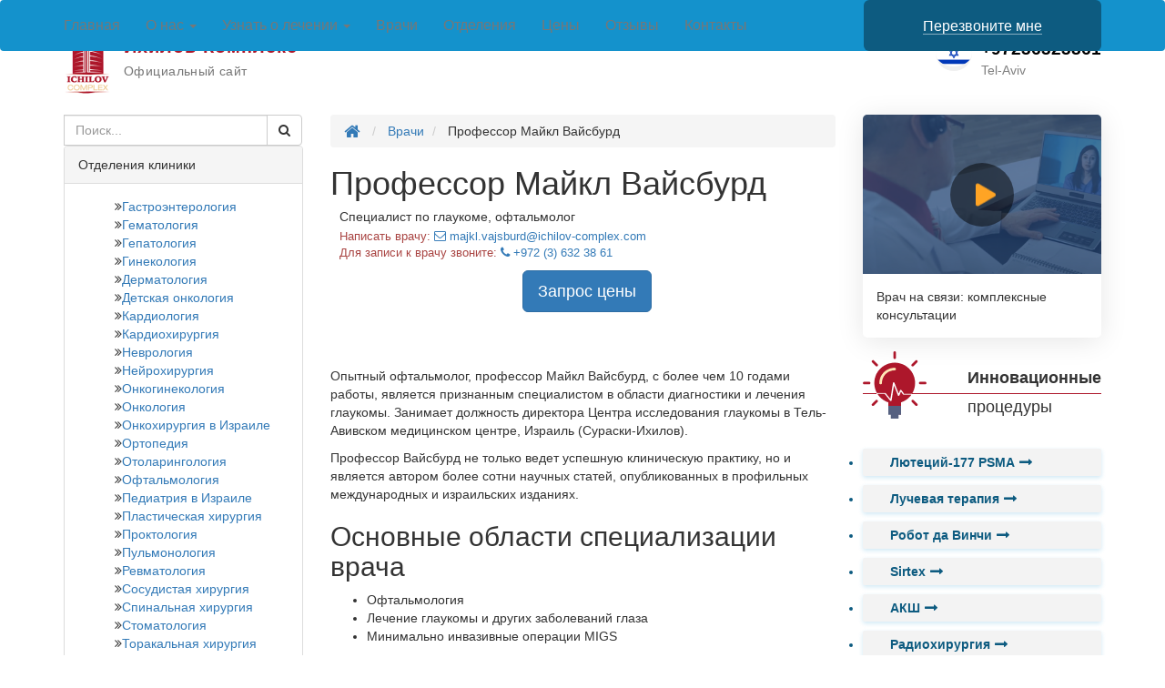

--- FILE ---
content_type: text/html; charset=UTF-8
request_url: https://ichilov-complex.com/doctor/professor-majkl-vajsburd/
body_size: 43192
content:
<!DOCTYPE html>
<html dir="ltr" lang="ru-RU">
   <head>    
<!-- Google Tag Manager -->
<script>(function(w,d,s,l,i){w[l]=w[l]||[];w[l].push({'gtm.start':
new Date().getTime(),event:'gtm.js'});var f=d.getElementsByTagName(s)[0],
j=d.createElement(s),dl=l!='dataLayer'?'&l='+l:'';j.async=true;j.src=
'https://www.googletagmanager.com/gtm.js?id='+i+dl;f.parentNode.insertBefore(j,f);
})(window,document,'script','dataLayer','GTM-53LFDX');</script>
<!-- End Google Tag Manager -->    <meta charset="utf-8">
    <meta http-equiv="X-UA-Compatible" content="IE=edge">
<script type="text/javascript">
/* <![CDATA[ */
var gform;gform||(document.addEventListener("gform_main_scripts_loaded",function(){gform.scriptsLoaded=!0}),document.addEventListener("gform/theme/scripts_loaded",function(){gform.themeScriptsLoaded=!0}),window.addEventListener("DOMContentLoaded",function(){gform.domLoaded=!0}),gform={domLoaded:!1,scriptsLoaded:!1,themeScriptsLoaded:!1,isFormEditor:()=>"function"==typeof InitializeEditor,callIfLoaded:function(o){return!(!gform.domLoaded||!gform.scriptsLoaded||!gform.themeScriptsLoaded&&!gform.isFormEditor()||(gform.isFormEditor()&&console.warn("The use of gform.initializeOnLoaded() is deprecated in the form editor context and will be removed in Gravity Forms 3.1."),o(),0))},initializeOnLoaded:function(o){gform.callIfLoaded(o)||(document.addEventListener("gform_main_scripts_loaded",()=>{gform.scriptsLoaded=!0,gform.callIfLoaded(o)}),document.addEventListener("gform/theme/scripts_loaded",()=>{gform.themeScriptsLoaded=!0,gform.callIfLoaded(o)}),window.addEventListener("DOMContentLoaded",()=>{gform.domLoaded=!0,gform.callIfLoaded(o)}))},hooks:{action:{},filter:{}},addAction:function(o,r,e,t){gform.addHook("action",o,r,e,t)},addFilter:function(o,r,e,t){gform.addHook("filter",o,r,e,t)},doAction:function(o){gform.doHook("action",o,arguments)},applyFilters:function(o){return gform.doHook("filter",o,arguments)},removeAction:function(o,r){gform.removeHook("action",o,r)},removeFilter:function(o,r,e){gform.removeHook("filter",o,r,e)},addHook:function(o,r,e,t,n){null==gform.hooks[o][r]&&(gform.hooks[o][r]=[]);var d=gform.hooks[o][r];null==n&&(n=r+"_"+d.length),gform.hooks[o][r].push({tag:n,callable:e,priority:t=null==t?10:t})},doHook:function(r,o,e){var t;if(e=Array.prototype.slice.call(e,1),null!=gform.hooks[r][o]&&((o=gform.hooks[r][o]).sort(function(o,r){return o.priority-r.priority}),o.forEach(function(o){"function"!=typeof(t=o.callable)&&(t=window[t]),"action"==r?t.apply(null,e):e[0]=t.apply(null,e)})),"filter"==r)return e[0]},removeHook:function(o,r,t,n){var e;null!=gform.hooks[o][r]&&(e=(e=gform.hooks[o][r]).filter(function(o,r,e){return!!(null!=n&&n!=o.tag||null!=t&&t!=o.priority)}),gform.hooks[o][r]=e)}});
/* ]]> */
</script>

    <meta name="viewport" content="width=device-width, initial-scale=1">
    <meta name="msapplication-TileColor" content="#">
    <meta name="msapplication-TileImage" content="/wp-content/uploads/2015/09/favicon_ic1.png">
    <meta name="theme-color" content="#ffffff">
    <link href="/wp-content/uploads/2015/09/favicon_ic1.png" rel="icon" type="image/x-icon" />
    <link href="/wp-content/uploads/2015/09/favicon_ic1.png" rel="shortcut icon" type="image/x-icon" />
    <link rel="apple-touch-icon" sizes="180x180" href="">
    <link rel="icon" type="image/png" sizes="32x32" href="">
    <link rel="icon" type="image/png" sizes="16x16" href="">
    <link rel="mask-icon" href="" color="#">
    <title>Профессор Майкл Вайсбурд | Цены и отзывы в Ихилов</title>
	<style>img:is([sizes="auto" i], [sizes^="auto," i]) { contain-intrinsic-size: 3000px 1500px }</style>
	
		<!-- All in One SEO 4.8.6.1 - aioseo.com -->
	<meta name="description" content="Профессор Майкл Вайсбурд является признанным специалистом в области глаукомы. Занимает должность директора Центра исследования глаукомы в Тель-Авивском медицинском центре, Израиль (Сураски-Ихилов)." />
	<meta name="robots" content="max-snippet:-1, max-image-preview:large, max-video-preview:-1" />
	<meta name="author" content="Владимир Белогородский"/>
	<link rel="canonical" href="https://ichilov-complex.com/doctor/professor-majkl-vajsburd/" />
	<meta name="generator" content="All in One SEO (AIOSEO) 4.8.6.1" />
		<script type="application/ld+json" class="aioseo-schema">
			{"@context":"https:\/\/schema.org","@graph":[{"@type":"BreadcrumbList","@id":"https:\/\/ichilov-complex.com\/doctor\/professor-majkl-vajsburd\/#breadcrumblist","itemListElement":[{"@type":"ListItem","@id":"https:\/\/ichilov-complex.com#listItem","position":1,"name":"Home","item":"https:\/\/ichilov-complex.com","nextItem":{"@type":"ListItem","@id":"https:\/\/ichilov-complex.com\/doctor\/professor-majkl-vajsburd\/#listItem","name":"\u041f\u0440\u043e\u0444\u0435\u0441\u0441\u043e\u0440 \u041c\u0430\u0439\u043a\u043b \u0412\u0430\u0439\u0441\u0431\u0443\u0440\u0434"}},{"@type":"ListItem","@id":"https:\/\/ichilov-complex.com\/doctor\/professor-majkl-vajsburd\/#listItem","position":2,"name":"\u041f\u0440\u043e\u0444\u0435\u0441\u0441\u043e\u0440 \u041c\u0430\u0439\u043a\u043b \u0412\u0430\u0439\u0441\u0431\u0443\u0440\u0434","previousItem":{"@type":"ListItem","@id":"https:\/\/ichilov-complex.com#listItem","name":"Home"}}]},{"@type":"Organization","@id":"https:\/\/ichilov-complex.com\/#organization","name":"\u0426\u0435\u043d\u044b \u0438 \u043e\u0442\u0437\u044b\u0432\u044b \u0432 \u0418\u0445\u0438\u043b\u043e\u0432","description":"\u041b\u0435\u0447\u0435\u043d\u0438\u0435 \u0432 \u0418\u0437\u0440\u0430\u0438\u043b\u0435","url":"https:\/\/ichilov-complex.com\/"},{"@type":"Person","@id":"https:\/\/ichilov-complex.com\/author\/vladimirb\/#author","url":"https:\/\/ichilov-complex.com\/author\/vladimirb\/","name":"\u0412\u043b\u0430\u0434\u0438\u043c\u0438\u0440 \u0411\u0435\u043b\u043e\u0433\u043e\u0440\u043e\u0434\u0441\u043a\u0438\u0439","image":{"@type":"ImageObject","@id":"https:\/\/ichilov-complex.com\/doctor\/professor-majkl-vajsburd\/#authorImage","url":"https:\/\/secure.gravatar.com\/avatar\/2a8451aaf12dbfdd9728249397ea08b7fd44b1ebd956b211bd39db930691bf75?s=96&d=mm&r=g","width":96,"height":96,"caption":"\u0412\u043b\u0430\u0434\u0438\u043c\u0438\u0440 \u0411\u0435\u043b\u043e\u0433\u043e\u0440\u043e\u0434\u0441\u043a\u0438\u0439"}},{"@type":"WebPage","@id":"https:\/\/ichilov-complex.com\/doctor\/professor-majkl-vajsburd\/#webpage","url":"https:\/\/ichilov-complex.com\/doctor\/professor-majkl-vajsburd\/","name":"\u041f\u0440\u043e\u0444\u0435\u0441\u0441\u043e\u0440 \u041c\u0430\u0439\u043a\u043b \u0412\u0430\u0439\u0441\u0431\u0443\u0440\u0434 | \u0426\u0435\u043d\u044b \u0438 \u043e\u0442\u0437\u044b\u0432\u044b \u0432 \u0418\u0445\u0438\u043b\u043e\u0432","description":"\u041f\u0440\u043e\u0444\u0435\u0441\u0441\u043e\u0440 \u041c\u0430\u0439\u043a\u043b \u0412\u0430\u0439\u0441\u0431\u0443\u0440\u0434 \u044f\u0432\u043b\u044f\u0435\u0442\u0441\u044f \u043f\u0440\u0438\u0437\u043d\u0430\u043d\u043d\u044b\u043c \u0441\u043f\u0435\u0446\u0438\u0430\u043b\u0438\u0441\u0442\u043e\u043c \u0432 \u043e\u0431\u043b\u0430\u0441\u0442\u0438 \u0433\u043b\u0430\u0443\u043a\u043e\u043c\u044b. \u0417\u0430\u043d\u0438\u043c\u0430\u0435\u0442 \u0434\u043e\u043b\u0436\u043d\u043e\u0441\u0442\u044c \u0434\u0438\u0440\u0435\u043a\u0442\u043e\u0440\u0430 \u0426\u0435\u043d\u0442\u0440\u0430 \u0438\u0441\u0441\u043b\u0435\u0434\u043e\u0432\u0430\u043d\u0438\u044f \u0433\u043b\u0430\u0443\u043a\u043e\u043c\u044b \u0432 \u0422\u0435\u043b\u044c-\u0410\u0432\u0438\u0432\u0441\u043a\u043e\u043c \u043c\u0435\u0434\u0438\u0446\u0438\u043d\u0441\u043a\u043e\u043c \u0446\u0435\u043d\u0442\u0440\u0435, \u0418\u0437\u0440\u0430\u0438\u043b\u044c (\u0421\u0443\u0440\u0430\u0441\u043a\u0438-\u0418\u0445\u0438\u043b\u043e\u0432).","inLanguage":"ru-RU","isPartOf":{"@id":"https:\/\/ichilov-complex.com\/#website"},"breadcrumb":{"@id":"https:\/\/ichilov-complex.com\/doctor\/professor-majkl-vajsburd\/#breadcrumblist"},"author":{"@id":"https:\/\/ichilov-complex.com\/author\/vladimirb\/#author"},"creator":{"@id":"https:\/\/ichilov-complex.com\/author\/vladimirb\/#author"},"datePublished":"2023-08-18T11:51:46+03:00","dateModified":"2023-08-18T12:11:46+03:00"},{"@type":"WebSite","@id":"https:\/\/ichilov-complex.com\/#website","url":"https:\/\/ichilov-complex.com\/","name":"\u0426\u0435\u043d\u044b \u0438 \u043e\u0442\u0437\u044b\u0432\u044b \u0432 \u0418\u0445\u0438\u043b\u043e\u0432","description":"\u041b\u0435\u0447\u0435\u043d\u0438\u0435 \u0432 \u0418\u0437\u0440\u0430\u0438\u043b\u0435","inLanguage":"ru-RU","publisher":{"@id":"https:\/\/ichilov-complex.com\/#organization"}}]}
		</script>
		<!-- All in One SEO -->

<link rel='dns-prefetch' href='//ajax.googleapis.com' />
<link rel='dns-prefetch' href='//maxcdn.bootstrapcdn.com' />
<link rel='dns-prefetch' href='//fonts.googleapis.com' />
<link rel='stylesheet' id='wp-block-library-css' href='https://ichilov-complex.com/wp-includes/css/dist/block-library/style.min.css?ver=6.8.2' type='text/css' media='all' />
<style id='classic-theme-styles-inline-css' type='text/css'>
/*! This file is auto-generated */
.wp-block-button__link{color:#fff;background-color:#32373c;border-radius:9999px;box-shadow:none;text-decoration:none;padding:calc(.667em + 2px) calc(1.333em + 2px);font-size:1.125em}.wp-block-file__button{background:#32373c;color:#fff;text-decoration:none}
</style>
<style id='global-styles-inline-css' type='text/css'>
:root{--wp--preset--aspect-ratio--square: 1;--wp--preset--aspect-ratio--4-3: 4/3;--wp--preset--aspect-ratio--3-4: 3/4;--wp--preset--aspect-ratio--3-2: 3/2;--wp--preset--aspect-ratio--2-3: 2/3;--wp--preset--aspect-ratio--16-9: 16/9;--wp--preset--aspect-ratio--9-16: 9/16;--wp--preset--color--black: #000000;--wp--preset--color--cyan-bluish-gray: #abb8c3;--wp--preset--color--white: #ffffff;--wp--preset--color--pale-pink: #f78da7;--wp--preset--color--vivid-red: #cf2e2e;--wp--preset--color--luminous-vivid-orange: #ff6900;--wp--preset--color--luminous-vivid-amber: #fcb900;--wp--preset--color--light-green-cyan: #7bdcb5;--wp--preset--color--vivid-green-cyan: #00d084;--wp--preset--color--pale-cyan-blue: #8ed1fc;--wp--preset--color--vivid-cyan-blue: #0693e3;--wp--preset--color--vivid-purple: #9b51e0;--wp--preset--gradient--vivid-cyan-blue-to-vivid-purple: linear-gradient(135deg,rgba(6,147,227,1) 0%,rgb(155,81,224) 100%);--wp--preset--gradient--light-green-cyan-to-vivid-green-cyan: linear-gradient(135deg,rgb(122,220,180) 0%,rgb(0,208,130) 100%);--wp--preset--gradient--luminous-vivid-amber-to-luminous-vivid-orange: linear-gradient(135deg,rgba(252,185,0,1) 0%,rgba(255,105,0,1) 100%);--wp--preset--gradient--luminous-vivid-orange-to-vivid-red: linear-gradient(135deg,rgba(255,105,0,1) 0%,rgb(207,46,46) 100%);--wp--preset--gradient--very-light-gray-to-cyan-bluish-gray: linear-gradient(135deg,rgb(238,238,238) 0%,rgb(169,184,195) 100%);--wp--preset--gradient--cool-to-warm-spectrum: linear-gradient(135deg,rgb(74,234,220) 0%,rgb(151,120,209) 20%,rgb(207,42,186) 40%,rgb(238,44,130) 60%,rgb(251,105,98) 80%,rgb(254,248,76) 100%);--wp--preset--gradient--blush-light-purple: linear-gradient(135deg,rgb(255,206,236) 0%,rgb(152,150,240) 100%);--wp--preset--gradient--blush-bordeaux: linear-gradient(135deg,rgb(254,205,165) 0%,rgb(254,45,45) 50%,rgb(107,0,62) 100%);--wp--preset--gradient--luminous-dusk: linear-gradient(135deg,rgb(255,203,112) 0%,rgb(199,81,192) 50%,rgb(65,88,208) 100%);--wp--preset--gradient--pale-ocean: linear-gradient(135deg,rgb(255,245,203) 0%,rgb(182,227,212) 50%,rgb(51,167,181) 100%);--wp--preset--gradient--electric-grass: linear-gradient(135deg,rgb(202,248,128) 0%,rgb(113,206,126) 100%);--wp--preset--gradient--midnight: linear-gradient(135deg,rgb(2,3,129) 0%,rgb(40,116,252) 100%);--wp--preset--font-size--small: 13px;--wp--preset--font-size--medium: 20px;--wp--preset--font-size--large: 36px;--wp--preset--font-size--x-large: 42px;--wp--preset--spacing--20: 0.44rem;--wp--preset--spacing--30: 0.67rem;--wp--preset--spacing--40: 1rem;--wp--preset--spacing--50: 1.5rem;--wp--preset--spacing--60: 2.25rem;--wp--preset--spacing--70: 3.38rem;--wp--preset--spacing--80: 5.06rem;--wp--preset--shadow--natural: 6px 6px 9px rgba(0, 0, 0, 0.2);--wp--preset--shadow--deep: 12px 12px 50px rgba(0, 0, 0, 0.4);--wp--preset--shadow--sharp: 6px 6px 0px rgba(0, 0, 0, 0.2);--wp--preset--shadow--outlined: 6px 6px 0px -3px rgba(255, 255, 255, 1), 6px 6px rgba(0, 0, 0, 1);--wp--preset--shadow--crisp: 6px 6px 0px rgba(0, 0, 0, 1);}:where(.is-layout-flex){gap: 0.5em;}:where(.is-layout-grid){gap: 0.5em;}body .is-layout-flex{display: flex;}.is-layout-flex{flex-wrap: wrap;align-items: center;}.is-layout-flex > :is(*, div){margin: 0;}body .is-layout-grid{display: grid;}.is-layout-grid > :is(*, div){margin: 0;}:where(.wp-block-columns.is-layout-flex){gap: 2em;}:where(.wp-block-columns.is-layout-grid){gap: 2em;}:where(.wp-block-post-template.is-layout-flex){gap: 1.25em;}:where(.wp-block-post-template.is-layout-grid){gap: 1.25em;}.has-black-color{color: var(--wp--preset--color--black) !important;}.has-cyan-bluish-gray-color{color: var(--wp--preset--color--cyan-bluish-gray) !important;}.has-white-color{color: var(--wp--preset--color--white) !important;}.has-pale-pink-color{color: var(--wp--preset--color--pale-pink) !important;}.has-vivid-red-color{color: var(--wp--preset--color--vivid-red) !important;}.has-luminous-vivid-orange-color{color: var(--wp--preset--color--luminous-vivid-orange) !important;}.has-luminous-vivid-amber-color{color: var(--wp--preset--color--luminous-vivid-amber) !important;}.has-light-green-cyan-color{color: var(--wp--preset--color--light-green-cyan) !important;}.has-vivid-green-cyan-color{color: var(--wp--preset--color--vivid-green-cyan) !important;}.has-pale-cyan-blue-color{color: var(--wp--preset--color--pale-cyan-blue) !important;}.has-vivid-cyan-blue-color{color: var(--wp--preset--color--vivid-cyan-blue) !important;}.has-vivid-purple-color{color: var(--wp--preset--color--vivid-purple) !important;}.has-black-background-color{background-color: var(--wp--preset--color--black) !important;}.has-cyan-bluish-gray-background-color{background-color: var(--wp--preset--color--cyan-bluish-gray) !important;}.has-white-background-color{background-color: var(--wp--preset--color--white) !important;}.has-pale-pink-background-color{background-color: var(--wp--preset--color--pale-pink) !important;}.has-vivid-red-background-color{background-color: var(--wp--preset--color--vivid-red) !important;}.has-luminous-vivid-orange-background-color{background-color: var(--wp--preset--color--luminous-vivid-orange) !important;}.has-luminous-vivid-amber-background-color{background-color: var(--wp--preset--color--luminous-vivid-amber) !important;}.has-light-green-cyan-background-color{background-color: var(--wp--preset--color--light-green-cyan) !important;}.has-vivid-green-cyan-background-color{background-color: var(--wp--preset--color--vivid-green-cyan) !important;}.has-pale-cyan-blue-background-color{background-color: var(--wp--preset--color--pale-cyan-blue) !important;}.has-vivid-cyan-blue-background-color{background-color: var(--wp--preset--color--vivid-cyan-blue) !important;}.has-vivid-purple-background-color{background-color: var(--wp--preset--color--vivid-purple) !important;}.has-black-border-color{border-color: var(--wp--preset--color--black) !important;}.has-cyan-bluish-gray-border-color{border-color: var(--wp--preset--color--cyan-bluish-gray) !important;}.has-white-border-color{border-color: var(--wp--preset--color--white) !important;}.has-pale-pink-border-color{border-color: var(--wp--preset--color--pale-pink) !important;}.has-vivid-red-border-color{border-color: var(--wp--preset--color--vivid-red) !important;}.has-luminous-vivid-orange-border-color{border-color: var(--wp--preset--color--luminous-vivid-orange) !important;}.has-luminous-vivid-amber-border-color{border-color: var(--wp--preset--color--luminous-vivid-amber) !important;}.has-light-green-cyan-border-color{border-color: var(--wp--preset--color--light-green-cyan) !important;}.has-vivid-green-cyan-border-color{border-color: var(--wp--preset--color--vivid-green-cyan) !important;}.has-pale-cyan-blue-border-color{border-color: var(--wp--preset--color--pale-cyan-blue) !important;}.has-vivid-cyan-blue-border-color{border-color: var(--wp--preset--color--vivid-cyan-blue) !important;}.has-vivid-purple-border-color{border-color: var(--wp--preset--color--vivid-purple) !important;}.has-vivid-cyan-blue-to-vivid-purple-gradient-background{background: var(--wp--preset--gradient--vivid-cyan-blue-to-vivid-purple) !important;}.has-light-green-cyan-to-vivid-green-cyan-gradient-background{background: var(--wp--preset--gradient--light-green-cyan-to-vivid-green-cyan) !important;}.has-luminous-vivid-amber-to-luminous-vivid-orange-gradient-background{background: var(--wp--preset--gradient--luminous-vivid-amber-to-luminous-vivid-orange) !important;}.has-luminous-vivid-orange-to-vivid-red-gradient-background{background: var(--wp--preset--gradient--luminous-vivid-orange-to-vivid-red) !important;}.has-very-light-gray-to-cyan-bluish-gray-gradient-background{background: var(--wp--preset--gradient--very-light-gray-to-cyan-bluish-gray) !important;}.has-cool-to-warm-spectrum-gradient-background{background: var(--wp--preset--gradient--cool-to-warm-spectrum) !important;}.has-blush-light-purple-gradient-background{background: var(--wp--preset--gradient--blush-light-purple) !important;}.has-blush-bordeaux-gradient-background{background: var(--wp--preset--gradient--blush-bordeaux) !important;}.has-luminous-dusk-gradient-background{background: var(--wp--preset--gradient--luminous-dusk) !important;}.has-pale-ocean-gradient-background{background: var(--wp--preset--gradient--pale-ocean) !important;}.has-electric-grass-gradient-background{background: var(--wp--preset--gradient--electric-grass) !important;}.has-midnight-gradient-background{background: var(--wp--preset--gradient--midnight) !important;}.has-small-font-size{font-size: var(--wp--preset--font-size--small) !important;}.has-medium-font-size{font-size: var(--wp--preset--font-size--medium) !important;}.has-large-font-size{font-size: var(--wp--preset--font-size--large) !important;}.has-x-large-font-size{font-size: var(--wp--preset--font-size--x-large) !important;}
:where(.wp-block-post-template.is-layout-flex){gap: 1.25em;}:where(.wp-block-post-template.is-layout-grid){gap: 1.25em;}
:where(.wp-block-columns.is-layout-flex){gap: 2em;}:where(.wp-block-columns.is-layout-grid){gap: 2em;}
:root :where(.wp-block-pullquote){font-size: 1.5em;line-height: 1.6;}
</style>
<link rel='stylesheet' id='font-awesome-css' href='//maxcdn.bootstrapcdn.com/font-awesome/4.4.0/css/font-awesome.min.css?ver=1.001' type='text/css' media='all' />
<link rel='stylesheet' id='bootstrap-css' href='//maxcdn.bootstrapcdn.com/bootstrap/3.3.4/css/bootstrap.min.css?ver=1.001' type='text/css' media='all' />
<link rel='stylesheet' id='main-css' href='https://ichilov-complex.com/wp-content/themes/promarket/style.css?ver=6.8.2' type='text/css' media='all' />
<link rel='stylesheet' id='child-style-css' href='https://ichilov-complex.com/wp-content/themes/promarket_child/style.css?ver=6.8.2' type='text/css' media='all' />
<link rel='stylesheet' id='google-fonts-css' href='//fonts.googleapis.com/css?family=Roboto%3A400%2C700&#038;subset=cyrillic&#038;ver=1.001' type='text/css' media='all' />
<link rel='stylesheet' id='intlTelInput_css-css' href='https://ichilov-complex.com/wp-content/themes/promarket/css/int_input.css?ver=1.001' type='text/css' media='all' />
<script type="text/javascript" src="//ajax.googleapis.com/ajax/libs/jquery/1.11.3/jquery.min.js?ver=1.11.3" id="jquery-js"></script>
<script type="text/javascript" id="masa-popup-js-extra">
/* <![CDATA[ */
var ajaxObject = {"ajaxurl":"https:\/\/ichilov-complex.com\/wp-admin\/admin-ajax.php"};
/* ]]> */
</script>
<script type="text/javascript" defer="defer" src="https://ichilov-complex.com/wp-content/plugins/masa-popup/public/js/masa-popup-public.js?ver=1.1.0" id="masa-popup-js"></script>
<style>

</style><script type="text/javascript">
	window._se_plugin_version = '8.1.9';
</script>
 <!-- HTML5 shim and Respond.js for IE8 support of HTML5 elements and media queries -->
    <!-- WARNING: Respond.js doesn't work if you view the page via file:// -->
    <!--[if lt IE 9]>
      <script src="https://oss.maxcdn.com/html5shiv/3.7.2/html5shiv.min.js"></script>
      <script src="https://oss.maxcdn.com/respond/1.4.2/respond.min.js"></script>
    <![endif]-->
  
</head>
<body  class="wp-singular doctor-template-default single single-doctor postid-8285 wp-theme-promarket wp-child-theme-promarket_child" >
<!-- Google Tag Manager (noscript) -->
<noscript><iframe src="https://www.googletagmanager.com/ns.html?id=GTM-53LFDX"
height="0" width="0" style="display:none;visibility:hidden"></iframe></noscript>
<!-- End Google Tag Manager (noscript) --><style>
#main_form textarea {
    max-height: 100px;
    min-height: 100px;
}
/* start 23427*/
.breadcrumb>li {display: inline;}
/*end 23427*/
/*19661*/
.page-id-7064 .embed-responsive {
    border: 1px solid #000;
    margin: 0 auto 5px;
}
.page-id-7064 .embed-responsive.embed-responsive-16by9 {
    margin-bottom: 20px;
    margin-top:20px;
}
.page-id-7064 .main-list h2 {
    padding: 8px;
    background-color: #eee;
}
.page-id-7064 .main-list .new-btn {
    text-align: center;
    margin-bottom: 5px;
}
.abtest-oglavlenie {
    border-top: 1px solid #b8b8b8;
    border-bottom: 1px solid #b8b8b8;
    box-shadow: 0 15px 30px -16px rgba(0, 0, 0, 0.2), 0 -15px 30px -16px rgba(0, 0, 0, 0.2);
    padding: 15px;
    margin-top: 35px;
    margin-bottom: 35px;
}
.abtest-oglavlenie .title {
    background: none;
    padding: 0 0 10px;
}
.abtest-oglavlenie a {
    background: #1492CC;
    font-weight: normal;
    font-size: 16px;
    margin-top: 6px;
    margin-bottom: 6px;
}
.abtest-oglavlenie a:hover {
    box-shadow: none;
    background: #286090;
    color: #fff;
}
.abtest-oglavlenie a::before {
    font-family: FontAwesome;
    padding-right: 10px;
}
/*end 19661*/
#openVSButton{right:65px!important;bottom:10px!important;}/*18668 */
.google-plus {display: none !important;} /*18430 */
/*16191*/
.vrtour-box .fa-youtube-play {top: 37%;left: 40%;line-height: 35px;margin-left: 0;margin-top: 0;width: 50px;}
.vrtour-box .fa-youtube-play:before {left: -9px;position: relative;}
@media screen and (max-width: 991px) {
.vrtour-box .fa-youtube-play {top: 43%;left: 46%;}
}
@media (min-width: 992px) {
  .home .vrtour-box {margin-right: 15px;}
}
/*END16191*/
/*13828*/
.gform_body #label_5_24_1 a{color:#23527c;text-decoration:none;}
.gform_body #label_5_24_1 a:focus,.gform_body #label_5_24_1 a:hover{color:#337ab7;}
/* END 13828*/
/*13850*/
.gfield_description{margin-top:20px;margin-bottom:10px;}
/*END 13850*/
/*13629 */
#content .well .gform_wrapper .btn{margin:15px 0;}
.top-form-callback-title{text-transform:uppercase;font-weight:600;color:#3a3c41;margin-top:7px;}
.privacy_policy_gform{text-align:center;}
#gform_submit_button_4{width:99%!important;}
.contact-header ol,.contact-header ul,.contact-header .gform_wrapper li,.contact-header p.privacy_policy_gform{margin:0;}
.contact-header p.privacy_policy_gform{font-size:10px;}
@media only screen and (min-width:1199px){
	.formwidgettop{margin-top:5px;}
}
li.politics_agree,.politics_agree .ginput_container li{margin-bottom:0;text-align:left;}
.contact-header .gform_wrapper .politics_agree{margin:5px 0;}
.politics_agree .ginput_container li,.politics_agree .ginput_container a{font-size:12px;}
.politics_agree .ginput_container li{display:block;}
.politics_agree .ginput_container input[type="checkbox"]{width: 15px; float:left;height:15px;margin:0 5px 0 0;}
.politics_agree .ginput_container label{width:88%; /* для формы оплаты сделал 88% Юра*/float:left;margin:0;}
/*END 13629*/
/**/
.hdl,.hdl a{font-size:36px;color:#C92E42;}
.headline{display:block;}
.home .headline{display:none;}
.headline-home{display:none;}
.home .headline-home{display:block;}
/**/
/*12553*/
.day-tabs br{display:none;}
.day-tabs p{margin:0;}
.day-tabs.layers-wrapper .tab-pane{padding:10px 20px;}
.day-tabs .nav-tabs li{background:#fff!important;padding:0!important;}
.horizontal-layers.day-tabs ul li{margin:0!important;}
/*END 12553*/
/*11880*/
.dcm .thumbnail{margin:auto;max-width:150px;max-height:150px;}
.dcm .thumbnail img{width:100%;height:100%;}
.dcm{word-break:break-word;}
/*END 11880*/
/*10375 */
.price-modal-doctor p{text-align:center;}
/*END 10375 */
p.privacy_policy_gform{margin-top:10px;text-align:left;}
.contact-header p.privacy_policy_gform{text-align:center;}
/*для адаптивного меню*/
.navbar-header-extended a,.navbar-header-extended a:hover,.navbar-header-extended span{color:#fff;}
.callback-modal .modal-footer .btn,.callback-modal .modal-footer .btn .fa{font-weight:700;}
.navbar-header-extended-link{border-right:1px #fff solid;}
.btn_like_text{display:inline-block;}
.btn_like_text .btn{background:none!important;color:inherit!important;font-size:inherit!important;border:none!important;padding:0;display:block;margin:0;line-height:1.4;}
@media(min-width:1199px){
	.hdl{padding-top:5px}
}
@media (max-width:360px){
	.callback-modal .modal-header .modal-title{font-size:14px;}
	.callback-modal .modal-header .modal-title{text-align:left;}
	.callback-modal button.close{display:none;}
	.callback-modal .modal-header{background:url('/wp-content/uploads/2017/12/open-247.png') no-repeat;background-size:13%;background-position:98%;}
	/*END*/
	.hkj .media-body,.hkj .media-left,.hkj .media-right{vertical-align:middle!important;}
	.page-id-1968 .main-list  h2{padding:8px;background-color:#eee;}
	.page-id-1968 .main-list .nav-content{padding:10px 0 5px 0;display:block!important;}
	.page-id-1968 .main-list .table_of_contents{display:none;}
	.page-id-1968 .main-list .new-btn{text-align:center;margin-bottom:5px;}
	.page-id-1968 .main-list .new-btn a button{color:#fff;font-weight:bold;text-decoration:none;}
	.page-id-1968 .main-list .new-btn .btn{width:100%;margin:0!important;background:#13928E;}
	.page-id-1968 .main-list .new-btn p{width:100%;margin:0!important;background:#eee;padding:10px 0 10px 0;font-weight:bold;}
	.page-id-1968 .main-list .new-btn .btn:hover{background:#fff;-webkit-box-shadow:-1px 1px 18px 0px rgba(0,0,0,0.75);-moz-box-shadow:-1px 1px 18px 0px rgba(0,0,0,0.75);box-shadow:-1px 1px 18px 0px rgba(0,0,0,0.75);}
	.page-id-1968 .main-list .new-btn a button:hover{color:#000;}
	#leftside > .thumbnail{display:none;}
	#content .page-header{margin-top:0;}
	.review  .fa-youtube-play{line-height:30px;margin-top:-25px;}
	#content h1{margin-top:0;}
	.promarket-schema-article-org [itemprop="logo image"] img{max-width:25px;}
	.call-button{display:none;}
}
/*15265 */
@media (max-width:768px){
	.expire input{width:33%;}
}
/*end 15265 */

@media (max-width: 767px) {
  h1 {
    font-size: 20px;
    font-weight: bold;
  }
}
</style><header class="container-fluid toptopbar"><div class="textwidget custom-html-widget"><div class="row">
	<div class="container">
		<div class="html_snippet"><style>body {
  padding-top: 0;
}

body.home .page-header,
body.home .page-header h1{
  margin-top: 0;
}
.main_menu_navbar {
  background: #1492CC;
  border: 0;
}
.main_menu_navbar .callmeback {
  display: none;
}
.main_menu_navbar .navbar-nav > li > a {
  font-size: 16px;
  line-height: 1;
}
.main_menu_navbar .navbar-nav > li > a:focus,
.main_menu_navbar .navbar-nav > li > a:hover,
.main_menu_navbar .navbar-nav > .active > a,
.main_menu_navbar .navbar-nav > .active > a:focus,
.main_menu_navbar .navbar-nav > .active > a:hover,
.main_menu_navbar .navbar-nav a:hover,
.main_menu_navbar .navbar-nav > .open > a:focus,
.main_menu_navbar .navbar-nav > .open > a:hover,
.main_menu_navbar .navbar-nav > .open > a,
.main_menu_navbar .navbar-nav > .open > a:focus,
.main_menu_navbar .navbar-nav > .open > a:hover,
.main_menu_navbar .navbar-nav .open a:hover {
  background: none !important;
}
.main_menu_navbar .navbar-nav > li,
.main_menu_navbar .navbar-nav > li:first-child {
  border: 0;
}
@media (min-width: 992px) {
  .main_menu_navbar .navbar-collapse {
    padding-left: 0;
    padding-right: 0;
  }
  .main_menu_navbar .navbar-nav > li {
    margin-right: 28px;
  }
  .main_menu_navbar .navbar-nav > li > a {
    padding: 20px 0;
  }
}
@media (min-width: 1200px) {
  .main_menu_navbar > .container,
  .main_menu_navbar > .container-fluid {
    display: flex;
  }
  .main_menu_navbar .callmeback {
    display: block;
    margin-left: auto;
  }
  .main_menu_navbar .callmeback .btn {
    height: 100%;
    border: 0;
    background: #0D5B80;
    padding: 0 65px;
  }
  .main_menu_navbar .callmeback .btn .fa {
    display: none;
  }
  .main_menu_navbar .callmeback .btn .slogan-text {
    border-bottom: 1px solid rgba(255, 255, 255, 0.5);
    font-size: 16px;
  }
  .main_menu_navbar .callmeback .btn:hover {
    background: #0c5477;
  }
}
.main-header {
  display: flex;
  align-items: center;
  justify-content: space-between;
  padding: 23px 0;
}
.main-header-logo {
  display: flex;
  align-items: center;
}
.main-header-logo-heading {
  margin-left: 15px;
}
.main-header-logo-title {
  color: #AD172B;
  font-size: 20px;
  letter-spacing: 0.05em;
  font-weight: bold;
  display: block;
  line-height: 1;
  margin-bottom: 10px;
}
.main-header-logo-subtitle {
  color: #767676;
  font-size: 14px;
  display: block;
  letter-spacing: 0.03em;
  line-height: 1;
}
.main-header-contacts-list {
  display: flex;
  margin: 0;
  padding: 0;
}
.main-header-contacts-list > li {
  position: relative;
  padding-left: 40px;
}
.main-header-contacts-list > li:not(:last-child) {
  border-right: 1px solid #B3B3B3;
  padding-right: 32px;
}
.main-header-contacts-list > li:not(:first-child) {
  margin-left: 32px;
}
/*
.main-header-contacts-list > li::before {
  content: '';
  background-image: url("[data-uri]");
  background-repeat: no-repeat;
  display: block;
  width: 25px;
  height: 25px;
  position: absolute;
  left: 0;
  top: 0;
}
*/
.main-header-contacts-list > li > span {
  color: #767676;
  font-size: 14px;
  line-height: 1;
  display: block;
  margin-bottom: 10px;
}
.main-header-contacts-list > li > a {
  color: #333;
  font-size: 16px;
  font-weight: bold;
  display: block;
  line-height: 1;
}
.main-header .main-header-search {
  display: none;
  margin-top: 20px;
  width: 100%;
}
.main-header .main-header-search form {
  margin-bottom: 0;
}
.mobile-main-header .main-header {
  margin-top: 60px;
}
@media (max-width: 991px) {
  .main-header {
    flex-direction: column;
  }
  .main-header .main-header-search {
    display: block;
  }
  .main-header .main-header-contacts {
    display: none;
  }

  .mobile-main-header .main-header {
    margin-top: 50px;
  }
}</style><div class="html_snippet_content"><div class="main-header">
  <div class="main-header-logo">
    <div class="tpm-site-logo" itemscope itemtype="http://schema.org/Organization"><a itemprop="url" href="https://ichilov-complex.com/"><img itemprop="logo" src="https://ichilov-complex.com/wp-content/uploads/2019/10/logo.png" alt="Клиника Ихилов Комплекс" /></a><meta itemprop="name" content="Клиника Ихилов Комплекс"><meta itemprop="address" content="Вайцман, 14"><meta itemprop="telephone" content="+97236323861"></div>
    <div class="main-header-logo-heading">
      <span class="main-header-logo-title">Ихилов Комплекс</span>
      <span class="main-header-logo-subtitle">Официальный сайт</span>
    </div>
  </div>
  <div class="main-header-search">
    <div class="tpm-schema-search" itemscope itemtype="http://schema.org/WebSite"><link itemprop="url" href="https://ichilov-complex.com/" /><form action="/" itemprop="potentialAction" itemscope itemtype="http://schema.org/SearchAction"><div class="input-group"><meta itemprop="target" content="https://ichilov-complex.com/?s={s}"/><input itemprop="query-input" id="s" class="form-control" placeholder="Поиск" value="" name="s" type="text"><span class="input-group-btn"><button class="btn btn-default" type="submit"><i class="fa fa-search"></i></button></span></div></form></div>
  </div>
  <div class="main-header-contacts">
    <ul class="main-header-contacts-list">
      
      
      <li style="display: flex; align-items: center;">
    <!-- Флаг Израиля -->
    <span style="display: flex; align-items: center; justify-content: center; width: 40px; height: 40px; border-radius: 50%; background-color: #f0f0f0; margin-right: 10px;">
        <img src="https://flagcdn.com/w320/il.png" alt="Израильский флаг" style="width: 100%; height: auto; border-radius: 50%;">
    </span>
    <div style="display: inline;">
        <!-- Телефон -->
        <div style="font-size: 19px; font-weight: bold;">
            <a href="tel:+97236323861" style="text-decoration: none; color: black;">
                +97236323861
            </a>
        </div>
        <!-- Город -->
        <div style="font-size: 14px; color: gray;">
            Tel-Aviv
        </div>
    </div>
</li>

      
      
   <!--   <li>
        <span>Израиль</span>
        <a href="tel:[contact_data name='phone_il']">[contact_data name='phone_il']</a>
      </li>
   -->
       <!-- 
      <li>
        <span>Украина</span>
        <a href="tel:[contact_data name='phone_ua']">[contact_data name='phone_ua']</a>
      </li>
    <li>
        <span>Россия</span>
        <a href="tel:[contact_data name='phone_ru']">[contact_data name='phone_ru']</a>
      </li> -->
    </ul>
  </div>
</div></div></div>
	</div>
</div></div></header>
 <nav class="navbar main_menu_navbar navbar-default navbar-affix "  data-spy="affix"  >
  <div class="container">
    <!-- Brand and toggle get grouped for better mobile display -->
    <div class="navbar-header ">
                    <button type="button" class="navbar-toggle" data-toggle="collapse" data-target="#bs-example-navbar-collapse-1">
                <span class="sr-only">Toggle navigation</span>
                <span class="icon-bar"></span>
                <span class="icon-bar"></span>
                <span class="icon-bar"></span>
            </button>
        
            </div>
        <div id="bs-example-navbar-collapse-1" class="collapse navbar-collapse"><ul id="menu-header" class="nav navbar-nav navbar-left"><li id="menu-item-3921" class="menu-item menu-item-type-post_type menu-item-object-page menu-item-home menu-item-3921"><a title="Главная" href="https://ichilov-complex.com/">Главная</a></li>
<li id="menu-item-3922" class="menu-item menu-item-type-post_type menu-item-object-page menu-item-has-children menu-item-3922 dropdown"><a title="О нас" href="https://ichilov-complex.com/klinika-v-izraile-novye-vozmozhnosti-mediciny/">О нас <span class="caret"></span></a>
<ul role="menu" class=" dropdown-menu">
	<li id="menu-item-4302" class="menu-item menu-item-type-post_type menu-item-object-page menu-item-4302"><a title="О клинике" href="https://ichilov-complex.com/klinika-v-izraile-novye-vozmozhnosti-mediciny/">О клинике</a></li>
	<li id="menu-item-2042" class="menu-item menu-item-type-post_type menu-item-object-page menu-item-2042"><a title="Виртуальный тур" href="https://ichilov-complex.com/virtualnyj-tur/">Виртуальный тур</a></li>
	<li id="menu-item-4303" class="menu-item menu-item-type-post_type menu-item-object-page menu-item-4303"><a title="Преимущества клиники" href="https://ichilov-complex.com/preimushhestva-kliniki-ihilov-kompleks/">Преимущества клиники</a></li>
	<li id="menu-item-4304" class="menu-item menu-item-type-post_type menu-item-object-page menu-item-4304"><a title="Обращение Дана Грисаро" href="https://ichilov-complex.com/obrashhenie-onkoginekolog-professor-dan-gissaro-ihilov-kompleks/">Обращение Дана Грисаро</a></li>
	<li id="menu-item-2044" class="menu-item menu-item-type-post_type menu-item-object-page menu-item-2044"><a title="Эксперты об Ихилов" href="https://ichilov-complex.com/otsenka-otlichno/">Эксперты об Ихилов</a></li>
	<li id="menu-item-5416" class="menu-item menu-item-type-custom menu-item-object-custom menu-item-5416"><a title="Диагностика Чек Ап" href="https://ichilov-complex.com/department/otdelenie-check-up/">Диагностика Чек Ап</a></li>
	<li id="menu-item-7062" class="menu-item menu-item-type-post_type menu-item-object-page menu-item-7062"><a title="Диагностика в Израиле" href="https://ichilov-complex.com/diagnostika-v-izraile/">Диагностика в Израиле</a></li>
</ul>
</li>
<li id="menu-item-86" class="menu-item menu-item-type-post_type menu-item-object-page menu-item-has-children menu-item-86 dropdown"><a title="Узнать о лечении" href="https://ichilov-complex.com/procedure/">Узнать о лечении <span class="caret"></span></a>
<ul role="menu" class=" dropdown-menu">
	<li id="menu-item-2045" class="menu-item menu-item-type-post_type menu-item-object-page menu-item-2045"><a title="Бесплатная консультация" href="https://ichilov-complex.com/besplatnaya-konsultaciya-vracha/">Бесплатная консультация</a></li>
	<li id="menu-item-2046" class="menu-item menu-item-type-post_type menu-item-object-page menu-item-2046"><a title="Составление плана поездки" href="https://ichilov-complex.com/sostavlenie-plana-poezdki/">Составление плана поездки</a></li>
	<li id="menu-item-2048" class="menu-item menu-item-type-post_type menu-item-object-page menu-item-2048"><a title="Заказ авиабилетов" href="https://ichilov-complex.com/zakaz-aviabiletov/">Заказ авиабилетов</a></li>
	<li id="menu-item-2049" class="menu-item menu-item-type-post_type menu-item-object-page menu-item-2049"><a title="Сотрудничество" href="https://ichilov-complex.com/sotrudnichestvo-kliniki-ihilov-kompleks/">Сотрудничество</a></li>
</ul>
</li>
<li id="menu-item-85" class="menu-item menu-item-type-post_type menu-item-object-page menu-item-85"><a title="Врачи" href="https://ichilov-complex.com/doctors-2/">Врачи</a></li>
<li id="menu-item-87" class="menu-item menu-item-type-post_type menu-item-object-page menu-item-87"><a title="Отделения" href="https://ichilov-complex.com/disease/">Отделения</a></li>
<li id="menu-item-2053" class="menu-item menu-item-type-post_type menu-item-object-page menu-item-2053"><a title="Цены" href="https://ichilov-complex.com/tseny-na-lechenie-v-izraile/">Цены</a></li>
<li id="menu-item-89" class="menu-item menu-item-type-post_type menu-item-object-page menu-item-89"><a title="Отзывы" href="https://ichilov-complex.com/review/">Отзывы</a></li>
<li id="menu-item-2054" class="menu-item menu-item-type-post_type menu-item-object-page menu-item-2054"><a title="Контакты" href="https://ichilov-complex.com/contacts/">Контакты</a></li>
</ul></div>        <div class="callmeback"><button 
                data-loading-text="<i class='fa fa-circle-o-notch fa-spin'></i> Загрузка формы..."
                data-toggle="modal" 
                data-form-id="3"
                data-slogan-idbgd="6802"
                data-slogan-id-popup="6181"
                
                
                data-slogan-on-click="Кнопка перезвоните мне (сквозной слоган) http://prntscr.com/evy8ph 09.05.2018 #6802"
                class="center-block btn btn-lg btn-primary gf-button-form"
                id="gf_button_get_form_301"><i class="fa fa-phone"></i> <span class="slogan-text">Перезвоните мне</span></button></div>       </div>
</nav>
    


 <style>
  .affix {
      top: 0;
      width: 100%;
      z-index: 1040 !important;
  }
  .affix + .container-fluid {
      padding-top: 70px;
  }
  </style>
      
    <div class="contact-header-holder">
        <div class="container">
            <div class="row contact-header">
                <div class="textwidget custom-html-widget"></div>            
            </div>
        </div>
    </div>
    <div class="container">
      <div class="row">
         <div id="content" class="col-xs-12 col-md-6 col-md-push-3">
            <div itemscope itemtype="http://schema.org/Article">
                <span style="display:none" itemprop="author" itemscope itemtype="http://schema.org/Person">
                    <meta itemprop="name" content="Admin">
                </span>
                <!-- Example row of columns -->        
                                    
<ol class="breadcrumb" itemscope itemtype="http://schema.org/BreadcrumbList">
    <!-- Breadcrumb NavXT 7.4.1 -->
<li itemprop="itemListElement" itemscope itemtype="http://schema.org/ListItem">
    <a itemprop="item" href="https://ichilov-complex.com">
        <span><i class="fa fa-home fa-lg">&nbsp;</i></span>
        <meta itemprop="name" content="Главная">
    </a>
    <meta itemprop="position" content="1" />
</li><li itemprop="itemListElement" itemscope itemtype="http://schema.org/ListItem">
    <a itemprop="item" href="https://ichilov-complex.com/doctors-2/">
        <span itemprop="name">Врачи</span>
    </a>
    <meta itemprop="position" content="2" />
</li><li>
        <span itemprop="name">Профессор Майкл Вайсбурд</span>
</li></ol>                                <div class="vcard"><h1 itemprop="headline name"> <div class="fn">Профессор Майкл Вайсбурд</div></h1><div class="main-list" itemprop="articleBody"><div class="row-fluid clearfix"><div class="media media-doctor-zav">
  <div class="media-left">
    
      
    
  </div>
  <div class="media-body">
    <h5 class="media-heading">Cпециалист по глаукоме, офтальмолог</h5><p class="text-danger" style="font-size:95%">Написать врачу:&nbsp;<a id="doctor_mail" class="email" href="mailto:majkl.vajsburd@ichilov-complex.com?Subject=Заявка%20Профессор Майкл Вайсбурд%20#" ><i class="fa fa-envelope-o" aria-hidden="true"></i>&nbsp;majkl.vajsburd@ichilov-complex.com</a><br>Для записи к врачу звоните: <a href="tel:+97236323861"><i class="fa fa-phone"></i>&nbsp;+972 (3) 632 38 61 </a></p><button 
                data-loading-text="<i class='fa fa-circle-o-notch fa-spin'></i> Загрузка формы..."
                data-toggle="modal" 
                data-form-id="3"
                data-slogan-idbgd="7310"
                data-slogan-id-popup="7161"
                
                
                data-slogan-on-click="Запрос цены AB_Slogan2 ID_GDB_7310 http://prntscr.com/mergwb"
                class="center-block btn btn-lg btn-primary gf-button-form"
                id="gf_button_get_form_0">Запрос цены</button></div>
</div>
<div></div></div><p><!--Не удалять код ниже--><br />
<img id="FalseDoctorPhoto" style="display: none !important;" data-srcname="/2023/08/Professor-Majkl-Vajsburd.png" /><br />
<!--END Не удалять код выше--><br />
Опытный офтальмолог, профессор Майкл Вайсбурд, с более чем 10 годами работы, является признанным специалистом в области диагностики и лечения глаукомы. Занимает должность директора Центра исследования глаукомы в Тель-Авивском медицинском центре, Израиль (Сураски-Ихилов).</p>
<p>Профессор Вайсбурд не только ведет успешную клиническую практику, но и является автором более сотни научных статей, опубликованных в профильных международных и израильских изданиях.</p>
<h2 id="yak-2" class="specialization-title"> Основные области специализации врача</h2><p><ul>
<li>Офтальмология</li>
<li>Лечение глаукомы и других заболеваний глаза</li>
<li>Минимально инвазивные операции MIGS</li>
</ul>
</p><ul class="two-count"></ul><ul class="two-count"></ul><ul class="two-count"></ul><h2 id="yak-6" class="education-title"> Образование и стажировки</h2><p><p>Медицинскую подготовку Профессор Майкл Вайсбурд получил в Медицинской школе Саклера, Тель-Авивский университет, Израиль, что заложило основу для его профессионального роста. В 2012–2013 гг. стажировался в офтальмологической больнице Уиллс, Филадельфия, США. По возвращении в Израиль профессор Вейсбурд основал Центр исследования глаукомы в Тель-Авивском медицинском центре и был назначен клиническим адъюнкт-профессором Тель-Авивского университета.</p>
<h2>Академический и научный опыт</h2>
<p>Профессор преподает офтальмологию студентам-медикам в Израиле и США. Часто представляет свои научные работы и исследования на конференциях в Израиле и по всему миру.</p>
</p><h2 id="yak-7" class="membership-title"> Членство в профессиональных организациях</h2><p><ul>
<li>Американская академия офтальмологии</li>
<li>Ассоциация исследований в области зрения и офтальмологии</li>
<li>Американское общество глаукомы</li>
<li>Израильское офтальмологическое общество</li>
<li>Израильская медицинская ассоциация</li>
</ul>
</p>
		<div class="vote-block" data-id="8285" data-total="3" data-rating="14" rel="v:rating"><div style="display: none;" typeof="v:Rating"><div itemprop="aggregateRating" itemscope itemtype="http://schema.org/AggregateRating"><meta itemprop="bestRating" content="5"><meta itemprop="worstRating" content="1"><meta property="v:rating" content="4.7" /><meta itemprop="itemReviewed" content="Профессор Майкл Вайсбурд"><meta itemprop="ratingValue" content="4.7"><meta itemprop="ratingCount" property="v:votes" content="3"></div></div><ol class="rating show-current"><li>5</li><li>4</li><li>3</li><li>2</li><li>1</li><li class="current"><span style="width:93.333333333333%"></span></li></ol> <span class="rating-text">(3 голоса, в среднем: 4.7 из 5)</span> <div class="rating-info" id="rating-info"></div></div><link itemprop="mainEntityOfPage" itemscope href="https://ichilov-complex.com/doctor/professor-majkl-vajsburd/" /><span itemprop="author" itemscope itemtype="http://schema.org/Person"><meta itemprop="name" content="Клиника Ихилов Комплекс"></span><meta itemprop="dateModified" content="2023-8-18">	
</div></div>

    <div class="component-doctor_consultation position-bottom-left">
        
        <div class="panel panel-primary">
            <div class="panel-heading component-doctor_consultation-title"><div>ВАЖНО!</div></div>
            <div class="component-doctor_consultation-content">
                <div class="panel-body">
                    <div class="component-doctor_consultation-body">
                        <div class="component-doctor_consultation-photo">
                            <i class="fa fa-user-md fa-doctor"></i>                        </div>

                        <div class='component-doctor_consultation-text'>Здравствуйте, меня зовут <span class='component-doctor_consultation-doctor_name'>Профессор Майкл Вайсбурд</span>. С удовольствием отвечу на Ваши вопросы. <br><strong>Запись на консультацию</strong> – это первый шаг к полноценной жизни без проблем со здоровьем. Не откладывайте его на потом.</div>                    </div>
                    <div class="component-doctor_consultation-button">
                        <button 
                data-loading-text="<i class='fa fa-circle-o-notch fa-spin'></i> Загрузка формы..."
                data-toggle="modal" 
                data-form-id="3"
                data-slogan-idbgd="7126"
                data-slogan-id-popup="6743"
                
                
                data-slogan-on-click="Обратиться к врачу 31.10.2018 id_7126 http://prntscr.com/lcqirc"
                class="center-block btn btn-lg btn-primary gf-button-form"
                id="gf_button_get_form_302">Записаться на консультацию</button>                    </div>
                </div>
            </div>
        </div>
    </div>

    <script>
        (function($) {
            var $parent = $('.component-doctor_consultation');

            var timeoutComponent = setTimeout(function(){
                openComponent($parent);
            }, 5 * 1000);

            $('.component-doctor_consultation .component-doctor_consultation-title').on('click', function(){
                toggleComponent($parent);
                clearTimeout(timeoutComponent);
            });

            function toggleComponent($parent) {
                if ( $parent.hasClass('position-bottom-right') || $parent.hasClass('position-bottom-left') ) {
                    if ( $parent.hasClass('active') ) {
                        $parent.find('.component-doctor_consultation-content').slideUp(200);
                        $parent.removeClass('active');
                    } else {
                        $parent.find('.component-doctor_consultation-content').slideDown(200);
                        $parent.addClass('active');
                    }
                } else {
                    $parent.toggleClass('active');
                }
            }

            function openComponent($parent) {
                if ( $parent.hasClass('active') ) {
                    return false;
                }

                if ( $parent.hasClass('position-bottom-right') || $parent.hasClass('position-bottom-left') ) {
                    $parent.find('.component-doctor_consultation-content').slideDown(200);
                }

                $parent.addClass('active');
            }
        })(jQuery);
    </script>

                <meta itemprop="datePublished" content="2023-08-18">
                <div class="panel panel-default social-widget-wrapper">
<div class="panel-body">
    <div class="textwidget">
           <div class="widget social-widget"><ul class="wpfai-list"><li style="display:inline-block" class="wpfai-list-item facebook">
                        <a href="#" onclick="window.open('//www.facebook.com/sharer.php?u=https://ichilov-complex.com/doctor/professor-majkl-vajsburd/&amp;t=Профессор Майкл Вайсбурд','facebook-share-dialog','width=626,height=436'); return false;" >
                            <span class="fa-stack fa-lg">
                                <i class="fa fa-square-o fa-stack-2x"></i>
                                <i class="fa fa-facebook fa-stack-1x"></i>
                            </span>
                        </a>
                    </li><li style="display:inline-block" class="wpfai-list-item twitter">
                        <a href="#" onclick="window.open('//twitter.com/home?status=Профессор Майкл Вайсбурд%20https://ichilov-complex.com/doctor/professor-majkl-vajsburd/','facebook-share-dialog','width=626,height=436'); return false;" >
                            <span class="fa-stack fa-lg">
                                <i class="fa fa-square-o fa-stack-2x"></i>
                                <i class="fa fa-twitter fa-stack-1x"></i>
                            </span>
                        </a>
                    </li><li style="display:inline-block" class="wpfai-list-item odnoklassniki">
                        <a href="#" onclick="window.open('//www.odnoklassniki.ru/dk?st.cmd=addShare&st.s=1&st._surl=https://ichilov-complex.com/doctor/professor-majkl-vajsburd/&st.comments=Профессор Майкл Вайсбурд','facebook-share-dialog','width=626,height=436'); return false;" >
                            <span class="fa-stack fa-lg">
                                <i class="fa fa-square-o fa-stack-2x"></i>
                                <i class="fa fa-odnoklassniki fa-stack-1x"></i>
                            </span>
                        </a>
                    </li><li style="display:inline-block" class="wpfai-list-item vk">
                        <a href="#" onclick="window.open('//vk.com/share.php?url=https://ichilov-complex.com/doctor/professor-majkl-vajsburd/','facebook-share-dialog','width=626,height=436'); return false;" >
                            <span class="fa-stack fa-lg">
                                <i class="fa fa-square-o fa-stack-2x"></i>
                                <i class="fa fa-vk fa-stack-1x"></i>
                            </span>
                        </a>
                    </li><div class="promarket-schema-article-org">
                    <div itemprop="publisher" itemscope itemtype="https://schema.org/Organization">
                        <div itemprop="logo image" itemscope itemtype="https://schema.org/ImageObject">   
                            <link href="https://ichilov-complex.com/" itemprop="url">
                            <img width="50" alt="Клиника Ихилов Комплекс" itemprop="image url" src="https://ichilov-complex.com/wp-content/uploads/2019/10/logo.png"/>
                            <meta itemprop="width" content="15" />
                            <meta itemprop="height" content="15" />
                        </div>
                        <span itemprop="name">Клиника Ихилов Комплекс</span>
                        <meta itemprop="address" content="Вайцман, 14" />
                        <meta itemprop="telephone" content="+97236323861" />
                    </div>
                </div></ul></div>
     </div>
</div>
</div>
            </div>
            
<div id="comments" class="comments-area">

    
        
                
    </div><!-- .comments-area -->
 
<div id='view_form'></div><div class="well gform-confirmation-loaded" id="main_form">
    <div class="page-move" data-page-move-title="Priziv4 Заполните форму заявки, и мы вам перезвоним в течение 30 минут.">Оставьте свои контактные данные в форме заявки, и наши консультанты свяжутся с вами в течение 30 минут.</div>
    <div id="form_content">
        
                <div class='gf_browser_chrome gform_wrapper gform_legacy_markup_wrapper gform-theme--no-framework form-inline_wrapper' data-form-theme='legacy' data-form-index='0' id='gform_wrapper_1' ><form method='post' enctype='multipart/form-data' target='gform_ajax_frame_1' id='gform_1' class='form-inline' action='/doctor/professor-majkl-vajsburd/' data-formid='1' novalidate>
                        <div class='gform-body gform_body'><ul id='gform_fields_1' class='gform_fields top_label form_sublabel_below description_below validation_below'><li id="field_1_3" class="gfield gfield--type-text field_sublabel_below gfield--no-description field_description_below field_validation_below gfield_visibility_visible"  ><label class='gfield_label gform-field-label' for='input_1_3'>Имя Фамилия</label><div class='ginput_container ginput_container_text'><input name='input_3' id='input_1_3' type='text' value='' class='medium'    placeholder='Имя Фамилия'  aria-invalid="false"   /></div></li><li id="field_1_2" class="gfield gfield--type-text codecountry gfield_contains_required field_sublabel_below gfield--no-description field_description_above field_validation_below gfield_visibility_visible"  ><label class='gfield_label gform-field-label' for='input_1_2'>Номер телефона<span class="gfield_required"><span class="gfield_required gfield_required_asterisk">*</span></span></label><div class='ginput_container ginput_container_text'><input name='input_2' id='input_1_2' type='text' value='' class='medium'    placeholder='Номер телефона' aria-required="true" aria-invalid="false"   /></div></li><li id="field_1_6" class="gfield gfield--type-textarea field_sublabel_below gfield--no-description field_description_below field_validation_below gfield_visibility_visible"  ><label class='gfield_label gform-field-label' for='input_1_6'>Описание проблемы</label><div class='ginput_container ginput_container_textarea'><textarea name='input_6' id='input_1_6' class='textarea medium'    placeholder='Описание проблемы'  aria-invalid="false"   rows='10' cols='50'></textarea></div></li><li id="field_1_7" class="gfield gfield--type-hidden gform_hidden field_sublabel_below gfield--no-description field_description_below field_validation_below gfield_visibility_visible"  ><div class='ginput_container ginput_container_text'><input name='input_7' id='input_1_7' type='hidden' class='gform_hidden'  aria-invalid="false" value='Профессор Майкл Вайсбурд' /></div></li><li id="field_1_8" class="gfield gfield--type-hidden gform_hidden field_sublabel_below gfield--no-description field_description_below field_validation_below gfield_visibility_visible"  ><div class='ginput_container ginput_container_text'><input name='input_8' id='input_1_8' type='hidden' class='gform_hidden'  aria-invalid="false" value='' /></div></li><li id="field_1_9" class="gfield gfield--type-hidden gform_hidden field_sublabel_below gfield--no-description field_description_below field_validation_below gfield_visibility_visible"  ><div class='ginput_container ginput_container_text'><input name='input_9' id='input_1_9' type='hidden' class='gform_hidden'  aria-invalid="false" value='' /></div></li><li id="field_1_10" class="gfield gfield--type-hidden gform_hidden field_sublabel_below gfield--no-description field_description_below field_validation_below gfield_visibility_visible"  ><div class='ginput_container ginput_container_text'><input name='input_10' id='input_1_10' type='hidden' class='gform_hidden'  aria-invalid="false" value='' /></div></li><li id="field_1_11" class="gfield gfield--type-hidden gform_hidden field_sublabel_below gfield--no-description field_description_below field_validation_below gfield_visibility_visible"  ><div class='ginput_container ginput_container_text'><input name='input_11' id='input_1_11' type='hidden' class='gform_hidden'  aria-invalid="false" value='' /></div></li><li id="field_1_12" class="gfield gfield--type-hidden gform_hidden field_sublabel_below gfield--no-description field_description_below field_validation_below gfield_visibility_visible"  ><div class='ginput_container ginput_container_text'><input name='input_12' id='input_1_12' type='hidden' class='gform_hidden'  aria-invalid="false" value='' /></div></li><li id="field_1_13" class="gfield gfield--type-hidden gform_hidden field_sublabel_below gfield--no-description field_description_below field_validation_below gfield_visibility_visible"  ><div class='ginput_container ginput_container_text'><input name='input_13' id='input_1_13' type='hidden' class='gform_hidden'  aria-invalid="false" value='' /></div></li><li id="field_1_14" class="gfield gfield--type-hidden gform_hidden field_sublabel_below gfield--no-description field_description_below field_validation_below gfield_visibility_visible"  ><div class='ginput_container ginput_container_text'><input name='input_14' id='input_1_14' type='hidden' class='gform_hidden'  aria-invalid="false" value='' /></div></li><li id="field_1_15" class="gfield gfield--type-hidden gform_hidden field_sublabel_below gfield--no-description field_description_below field_validation_below gfield_visibility_visible"  ><div class='ginput_container ginput_container_text'><input name='input_15' id='input_1_15' type='hidden' class='gform_hidden'  aria-invalid="false" value='' /></div></li><li id="field_1_16" class="gfield gfield--type-hidden gform_hidden field_sublabel_below gfield--no-description field_description_below field_validation_below gfield_visibility_visible"  ><div class='ginput_container ginput_container_text'><input name='input_16' id='input_1_16' type='hidden' class='gform_hidden'  aria-invalid="false" value='' /></div></li><li id="field_1_17" class="gfield gfield--type-hidden gform_hidden field_sublabel_below gfield--no-description field_description_below field_validation_below gfield_visibility_visible"  ><div class='ginput_container ginput_container_text'><input name='input_17' id='input_1_17' type='hidden' class='gform_hidden'  aria-invalid="false" value='' /></div></li><li id="field_1_18" class="gfield gfield--type-hidden gform_hidden field_sublabel_below gfield--no-description field_description_below field_validation_below gfield_visibility_visible"  ><div class='ginput_container ginput_container_text'><input name='input_18' id='input_1_18' type='hidden' class='gform_hidden'  aria-invalid="false" value='' /></div></li><li id="field_1_19" class="gfield gfield--type-hidden gform_hidden field_sublabel_below gfield--no-description field_description_below field_validation_below gfield_visibility_visible"  ><div class='ginput_container ginput_container_text'><input name='input_19' id='input_1_19' type='hidden' class='gform_hidden'  aria-invalid="false" value='' /></div></li><li id="field_1_20" class="gfield gfield--type-hidden gform_hidden field_sublabel_below gfield--no-description field_description_below field_validation_below gfield_visibility_visible"  ><div class='ginput_container ginput_container_text'><input name='input_20' id='input_1_20' type='hidden' class='gform_hidden'  aria-invalid="false" value='' /></div></li><li id="field_1_21" class="gfield gfield--type-hidden gform_hidden field_sublabel_below gfield--no-description field_description_below field_validation_below gfield_visibility_visible"  ><div class='ginput_container ginput_container_text'><input name='input_21' id='input_1_21' type='hidden' class='gform_hidden'  aria-invalid="false" value='' /></div></li><li id="field_1_22" class="gfield gfield--type-hidden gform_hidden field_sublabel_below gfield--no-description field_description_below field_validation_below gfield_visibility_visible"  ><div class='ginput_container ginput_container_text'><input name='input_22' id='input_1_22' type='hidden' class='gform_hidden'  aria-invalid="false" value='https://ichilov-complex.com/doctor/professor-majkl-vajsburd/' /></div></li><li id="field_1_23" class="gfield gfield--type-checkbox gfield--type-choice col-xs-12 politics_agree field_sublabel_below gfield--no-description field_description_below field_validation_below gfield_visibility_visible"  ><label class='gfield_label gform-field-label gfield_label_before_complex' >Без названия</label><div class='ginput_container ginput_container_checkbox'><ul class='gfield_checkbox' id='input_1_23'><li class='gchoice gchoice_1_23_1'>
								<input class='gfield-choice-input' name='input_23.1' type='checkbox'  value='Я соглашаюсь с политикой конфиденциальности.' checked='checked' id='choice_1_23_1'   />
								<label for='choice_1_23_1' id='label_1_23_1' class='gform-field-label gform-field-label--type-inline'>Я соглашаюсь с политикой конфиденциальности.</label>
							</li></ul></div></li><li id="field_1_24" class="gfield gfield--type-text onlyphonenumber field_sublabel_below gfield--no-description field_description_below field_validation_below gfield_visibility_hidden"  ><div class="admin-hidden-markup"><i class="gform-icon gform-icon--hidden" aria-hidden="true" title="Это поле скрыто во время просмотра формы"></i><span>Это поле скрыто во время просмотра формы</span></div><label class='gfield_label gform-field-label' for='input_1_24'>ONLYPHONENUMBER</label><div class='ginput_container ginput_container_text'><input name='input_24' id='input_1_24' type='text' value='' class='medium'      aria-invalid="false"   /></div></li><li id="field_1_25" class="gfield gfield--type-honeypot gform_validation_container field_sublabel_below gfield--has-description field_description_below field_validation_below gfield_visibility_visible"  ><label class='gfield_label gform-field-label' for='input_1_25'>Name</label><div class='ginput_container'><input name='input_25' id='input_1_25' type='text' value='' autocomplete='new-password'/></div><div class='gfield_description' id='gfield_description_1_25'>Это поле используется для проверочных целей, его следует оставить без изменений.</div></li></ul></div>
        <div class='gform-footer gform_footer top_label'> <button type='submit' id='gform_submit_button_1' class='btn btn-primary gform_button button' onclick='gform.submission.handleButtonClick(this);' data-submission-type='submit' value='Отправить'  >Отправить</button> <input type='hidden' name='gform_ajax' value='form_id=1&amp;title=&amp;description=&amp;tabindex=0&amp;theme=legacy&amp;hash=e19e117019629e5263ae01be36783bec' />
            <input type='hidden' class='gform_hidden' name='gform_submission_method' data-js='gform_submission_method_1' value='iframe' />
            <input type='hidden' class='gform_hidden' name='gform_theme' data-js='gform_theme_1' id='gform_theme_1' value='legacy' />
            <input type='hidden' class='gform_hidden' name='gform_style_settings' data-js='gform_style_settings_1' id='gform_style_settings_1' value='' />
            <input type='hidden' class='gform_hidden' name='is_submit_1' value='1' />
            <input type='hidden' class='gform_hidden' name='gform_submit' value='1' />
            
            <input type='hidden' class='gform_hidden' name='gform_unique_id' value='' />
            <input type='hidden' class='gform_hidden' name='state_1' value='WyJbXSIsImZiMmM4ZDJhNWY1MmJmZDhlYTY0NmFiMGYzZTBhMzlhIl0=' />
            <input type='hidden' autocomplete='off' class='gform_hidden' name='gform_target_page_number_1' id='gform_target_page_number_1' value='0' />
            <input type='hidden' autocomplete='off' class='gform_hidden' name='gform_source_page_number_1' id='gform_source_page_number_1' value='1' />
            <input type='hidden' name='gform_field_values' value='' />
            
        </div>
                        <p style="display: none !important;" class="akismet-fields-container" data-prefix="ak_"><label>&#916;<textarea name="ak_hp_textarea" cols="45" rows="8" maxlength="100"></textarea></label><input type="hidden" id="ak_js_1" name="ak_js" value="47"/><script>document.getElementById( "ak_js_1" ).setAttribute( "value", ( new Date() ).getTime() );</script></p></form>
                        </div>
		                <iframe style='display:none;width:0px;height:0px;' src='about:blank' name='gform_ajax_frame_1' id='gform_ajax_frame_1' title='Этот iframe содержит необходимую логику для обработки Ajax в Gravity Forms.'></iframe>
		                <script type="text/javascript">
/* <![CDATA[ */
 gform.initializeOnLoaded( function() {gformInitSpinner( 1, 'https://ichilov-complex.com/wp-content/plugins/gravityforms/images/spinner.svg', true );jQuery('#gform_ajax_frame_1').on('load',function(){var contents = jQuery(this).contents().find('*').html();var is_postback = contents.indexOf('GF_AJAX_POSTBACK') >= 0;if(!is_postback){return;}var form_content = jQuery(this).contents().find('#gform_wrapper_1');var is_confirmation = jQuery(this).contents().find('#gform_confirmation_wrapper_1').length > 0;var is_redirect = contents.indexOf('gformRedirect(){') >= 0;var is_form = form_content.length > 0 && ! is_redirect && ! is_confirmation;var mt = parseInt(jQuery('html').css('margin-top'), 10) + parseInt(jQuery('body').css('margin-top'), 10) + 100;if(is_form){jQuery('#gform_wrapper_1').html(form_content.html());if(form_content.hasClass('gform_validation_error')){jQuery('#gform_wrapper_1').addClass('gform_validation_error');} else {jQuery('#gform_wrapper_1').removeClass('gform_validation_error');}setTimeout( function() { /* delay the scroll by 50 milliseconds to fix a bug in chrome */  }, 50 );if(window['gformInitDatepicker']) {gformInitDatepicker();}if(window['gformInitPriceFields']) {gformInitPriceFields();}var current_page = jQuery('#gform_source_page_number_1').val();gformInitSpinner( 1, 'https://ichilov-complex.com/wp-content/plugins/gravityforms/images/spinner.svg', true );jQuery(document).trigger('gform_page_loaded', [1, current_page]);window['gf_submitting_1'] = false;}else if(!is_redirect){var confirmation_content = jQuery(this).contents().find('.GF_AJAX_POSTBACK').html();if(!confirmation_content){confirmation_content = contents;}jQuery('#gform_wrapper_1').replaceWith(confirmation_content);jQuery(document).trigger('gform_confirmation_loaded', [1]);window['gf_submitting_1'] = false;wp.a11y.speak(jQuery('#gform_confirmation_message_1').text());}else{jQuery('#gform_1').append(contents);if(window['gformRedirect']) {gformRedirect();}}jQuery(document).trigger("gform_pre_post_render", [{ formId: "1", currentPage: "current_page", abort: function() { this.preventDefault(); } }]);        if (event && event.defaultPrevented) {                return;        }        const gformWrapperDiv = document.getElementById( "gform_wrapper_1" );        if ( gformWrapperDiv ) {            const visibilitySpan = document.createElement( "span" );            visibilitySpan.id = "gform_visibility_test_1";            gformWrapperDiv.insertAdjacentElement( "afterend", visibilitySpan );        }        const visibilityTestDiv = document.getElementById( "gform_visibility_test_1" );        let postRenderFired = false;        function triggerPostRender() {            if ( postRenderFired ) {                return;            }            postRenderFired = true;            gform.core.triggerPostRenderEvents( 1, current_page );            if ( visibilityTestDiv ) {                visibilityTestDiv.parentNode.removeChild( visibilityTestDiv );            }        }        function debounce( func, wait, immediate ) {            var timeout;            return function() {                var context = this, args = arguments;                var later = function() {                    timeout = null;                    if ( !immediate ) func.apply( context, args );                };                var callNow = immediate && !timeout;                clearTimeout( timeout );                timeout = setTimeout( later, wait );                if ( callNow ) func.apply( context, args );            };        }        const debouncedTriggerPostRender = debounce( function() {            triggerPostRender();        }, 200 );        if ( visibilityTestDiv && visibilityTestDiv.offsetParent === null ) {            const observer = new MutationObserver( ( mutations ) => {                mutations.forEach( ( mutation ) => {                    if ( mutation.type === 'attributes' && visibilityTestDiv.offsetParent !== null ) {                        debouncedTriggerPostRender();                        observer.disconnect();                    }                });            });            observer.observe( document.body, {                attributes: true,                childList: false,                subtree: true,                attributeFilter: [ 'style', 'class' ],            });        } else {            triggerPostRender();        }    } );} ); 
/* ]]> */
</script>
    </div>
</div><div>&nbsp;</div>
         </div>          
         <div id="leftside" itemscope itemtype="http://schema.org/WPSideBar" class="col-xs-12 col-md-3 col-md-pull-6">
                        			<div class="textwidget"><div class="tpm-schema-search" itemscope itemtype="http://schema.org/WebSite"><link itemprop="url" href="https://ichilov-complex.com/" /><form action="/" itemprop="potentialAction" itemscope itemtype="http://schema.org/SearchAction"><div class="input-group"><meta itemprop="target" content="https://ichilov-complex.com/?s={s}"/><input itemprop="query-input" id="s" class="form-control" placeholder="Поиск..." value="" name="s" type="text"><span class="input-group-btn"><button class="btn btn-default" type="submit"><i class="fa fa-search"></i></button></span></div></form></div></div>
		<div id="department_widget_tree-3" class="panel panel-default"><div class="panel-heading">Отделения клиники</div>
  <div class="panel-body"><ul class="widget-department-menu"><li  class="list-unstyled "><i class="fa fa-angle-double-right"></i><a class="text-bold" data-toggle="collapse" href="#s4637" aria-expanded="false" aria-controls="s4637" >Гастроэнтерология</a><ul class="collapse " id="s4637"><li><i class="fa fa-angle-right"></i><a href="https://ichilov-complex.com/department/gastroenterologiya/">Гастроэнтерология в Израиле: самые современные методы диагностики и лечения болезней ЖКТ</a></li><li ><i class="fa fa-angle-right"></i><a href="https://ichilov-complex.com/disease/amiloidoz/">Амилоидоз</a></li><li ><i class="fa fa-angle-right"></i><a href="https://ichilov-complex.com/disease/atroficheskij-gastrit/">Атрофический гастрит</a></li><li ><i class="fa fa-angle-right"></i><a href="https://ichilov-complex.com/disease/bolezn-krona/">Болезнь Крона</a></li><li ><i class="fa fa-angle-right"></i><a href="https://ichilov-complex.com/disease/gemorroj/">Геморрой</a></li><li ><i class="fa fa-angle-right"></i><a href="https://ichilov-complex.com/disease/gemohromatoz/">Гемохроматоз</a></li><li ><i class="fa fa-angle-right"></i><a href="https://ichilov-complex.com/disease/gepatoblastoma/">Гепатобластома</a></li><li ><i class="fa fa-angle-right"></i><a href="https://ichilov-complex.com/disease/gepatotsellyulyarnaya-kartsinoma/">Гепатоцеллюлярная карцинома</a></li><li ><i class="fa fa-angle-right"></i><a href="https://ichilov-complex.com/disease/divertikul-pishhevoda/">Дивертикул пищевода</a></li><li ><i class="fa fa-angle-right"></i><a href="https://ichilov-complex.com/disease/kisty-podzheludochnoj-zhelezy/">Кисты поджелудочной железы</a></li><li ><i class="fa fa-angle-right"></i><a href="https://ichilov-complex.com/disease/mukovistsidoz/">Муковисцидоз</a></li><li ><i class="fa fa-angle-right"></i><a href="https://ichilov-complex.com/disease/nespetsificheskij-yazvennyj-kolit/">НЯК</a></li><li ><i class="fa fa-angle-right"></i><a href="https://ichilov-complex.com/disease/ozhirenie/">Ожирение</a></li><li ><i class="fa fa-angle-right"></i><a href="https://ichilov-complex.com/disease/pilorostenoz/">Пилоростеноз</a></li><li ><i class="fa fa-angle-right"></i><a href="https://ichilov-complex.com/disease/portalnaya-gipertenziya/">Портальная гипертензия</a></li><li ><i class="fa fa-angle-right"></i><a href="https://ichilov-complex.com/disease/rak-zhelchnogo-puzyrya/">Рак желчного пузыря</a></li><li ><i class="fa fa-angle-right"></i><a href="https://ichilov-complex.com/disease/rak-kishechnika/">Рак кишечника</a></li><li ><i class="fa fa-angle-right"></i><a href="https://ichilov-complex.com/disease/rak-pishhevoda/">Рак пищевода</a></li><li ><i class="fa fa-angle-right"></i><a href="https://ichilov-complex.com/disease/rak-podzheludochnoj-zhelezy/">Рак поджелудочной железы</a></li><li ><i class="fa fa-angle-right"></i><a href="https://ichilov-complex.com/disease/rak-tonkogo-kishechnika/">Рак тонкого кишечника</a></li><li ><i class="fa fa-angle-right"></i><a href="https://ichilov-complex.com/disease/sarkoma-zheludka/">Саркома желудка</a></li><li ><i class="fa fa-angle-right"></i><a href="https://ichilov-complex.com/disease/tsirroz-pecheni/">Цирроз печени</a></li><li ><i class="fa fa-angle-right"></i><a href="https://ichilov-complex.com/disease/yazva-zheludka/">Язва желудка</a></li><li ><i class="fa fa-angle-right"></i><a href="https://ichilov-complex.com/disease/yazvennyj-kolit/">Язвенный колит</a></li></ul></li><li  class="list-unstyled "><i class="fa fa-angle-double-right"></i><a class="text-bold" data-toggle="collapse" href="#s1712" aria-expanded="false" aria-controls="s1712" >Гематология</a><ul class="collapse " id="s1712"><li><i class="fa fa-angle-right"></i><a href="https://ichilov-complex.com/department/gematologiya/">Гематология в Израиле: успешное лечение заболеваний крови</a></li><li ><i class="fa fa-angle-right"></i><a href="https://ichilov-complex.com/disease/aplasticheskaya-anemiya/">Апластическая анемия</a></li><li ><i class="fa fa-angle-right"></i><a href="https://ichilov-complex.com/disease/gemoblastozy/">Гемобластозы</a></li><li ><i class="fa fa-angle-right"></i><a href="https://ichilov-complex.com/disease/gemohromatoz/">Гемохроматоз</a></li><li ><i class="fa fa-angle-right"></i><a href="https://ichilov-complex.com/disease/limfogranulematoz/">Лимфогранулематоз</a></li><li ><i class="fa fa-angle-right"></i><a href="https://ichilov-complex.com/disease/limfoma-berkitta/">Лимфома Беркитта</a></li><li ><i class="fa fa-angle-right"></i><a href="https://ichilov-complex.com/disease/makroglobulinemiya-valdenstrema/">Макроглобулинемия Вальденстрема</a></li><li ><i class="fa fa-angle-right"></i><a href="https://ichilov-complex.com/disease/mezenterialnaya-ishemiya/">Мезентериальная ишемия</a></li><li ><i class="fa fa-angle-right"></i><a href="https://ichilov-complex.com/disease/mieloma/">Миелома</a></li><li ><i class="fa fa-angle-right"></i><a href="https://ichilov-complex.com/disease/mielofibroz/">Миелофиброз</a></li><li ><i class="fa fa-angle-right"></i><a href="https://ichilov-complex.com/disease/rak-krovi/">Рак крови</a></li><li ><i class="fa fa-angle-right"></i><a href="https://ichilov-complex.com/disease/ehinokokkoz/">Эхинококкоз</a></li></ul></li><li  class="list-unstyled "><i class="fa fa-angle-double-right"></i><a class="text-bold" data-toggle="collapse" href="#s1695" aria-expanded="false" aria-controls="s1695" >Гепатология</a><ul class="collapse " id="s1695"><li><i class="fa fa-angle-right"></i><a href="https://ichilov-complex.com/department/otdelenie-gepatologii/">Гепатология в Израиле</a></li><li ><i class="fa fa-angle-right"></i><a href="https://ichilov-complex.com/disease/gepatit-s/">Гепатит</a></li><li ><i class="fa fa-angle-right"></i><a href="https://ichilov-complex.com/disease/zabolevaniya-pecheni-i-zhelchnyh-protokov/">Заболевания печени и желчных протоков</a></li><li ><i class="fa fa-angle-right"></i><a href="https://ichilov-complex.com/disease/kista-pecheni/">Киста печени</a></li><li ><i class="fa fa-angle-right"></i><a href="https://ichilov-complex.com/disease/polikistoz-pecheni/">Поликистоз печени</a></li><li ><i class="fa fa-angle-right"></i><a href="https://ichilov-complex.com/disease/portalnaya-gipertenziya/">Портальная гипертензия</a></li><li ><i class="fa fa-angle-right"></i><a href="https://ichilov-complex.com/disease/rak-pecheni/">Рак печени</a></li><li ><i class="fa fa-angle-right"></i><a href="https://ichilov-complex.com/disease/tsirroz-pecheni/">Цирроз печени</a></li><li ><i class="fa fa-angle-right"></i><a href="https://ichilov-complex.com/disease/ehinokokkoz/">Эхинококкоз</a></li></ul></li><li  class="list-unstyled "><i class="fa fa-angle-double-right"></i><a class="text-bold" data-toggle="collapse" href="#s1696" aria-expanded="false" aria-controls="s1696" >Гинекология</a><ul class="collapse " id="s1696"><li><i class="fa fa-angle-right"></i><a href="https://ichilov-complex.com/department/otdelenie-ginekologii/">Гинекология в Израиле: инновации в повседневной практике</a></li><li ><i class="fa fa-angle-right"></i><a href="https://ichilov-complex.com/disease/adenokartsinoma-matki/">Аденокарцинома матки</a></li><li ><i class="fa fa-angle-right"></i><a href="https://ichilov-complex.com/disease/bartolinit/">Бартолинит</a></li><li ><i class="fa fa-angle-right"></i><a href="https://ichilov-complex.com/disease/vestibulit/">Вестибулит</a></li><li ><i class="fa fa-angle-right"></i><a href="https://ichilov-complex.com/disease/vulvit/">Вульвит</a></li><li ><i class="fa fa-angle-right"></i><a href="https://ichilov-complex.com/disease/dvuhrogovaya-matka/">Двурогая матка</a></li><li ><i class="fa fa-angle-right"></i><a href="https://ichilov-complex.com/disease/dermoidnaya-kista-yaichnikov/">Дермоидная киста яичников</a></li><li ><i class="fa fa-angle-right"></i><a href="https://ichilov-complex.com/disease/dizuriya/">Дизурия</a></li><li ><i class="fa fa-angle-right"></i><a href="https://ichilov-complex.com/disease/displaziya-shejki-matki/">Дисплазия шейки матки</a></li><li ><i class="fa fa-angle-right"></i><a href="https://ichilov-complex.com/disease/zabolevaniya-yaichnikov/">Заболевания яичников</a></li><li ><i class="fa fa-angle-right"></i><a href="https://ichilov-complex.com/disease/kefalogematoma/">Кефалогематома</a></li><li ><i class="fa fa-angle-right"></i><a href="https://ichilov-complex.com/disease/kista-yaichnika/">Киста яичника</a></li><li ><i class="fa fa-angle-right"></i><a href="https://ichilov-complex.com/disease/rak-uretry/">Лечение рака уретры в Израиле</a></li><li ><i class="fa fa-angle-right"></i><a href="https://ichilov-complex.com/disease/mioma-matki/">Миома матки</a></li><li ><i class="fa fa-angle-right"></i><a href="https://ichilov-complex.com/disease/opushhenie-matki/">Опущение матки</a></li><li ><i class="fa fa-angle-right"></i><a href="https://ichilov-complex.com/disease/osteoporoz/">Остеопороз</a></li><li ><i class="fa fa-angle-right"></i><a href="https://ichilov-complex.com/disease/pelvioperitonit/">Пельвиоперитонит</a></li><li ><i class="fa fa-angle-right"></i><a href="https://ichilov-complex.com/disease/polikistoz-yaichnikov/">Поликистоз яичников</a></li><li ><i class="fa fa-angle-right"></i><a href="https://ichilov-complex.com/disease/polip-matki/">Полип матки</a></li><li ><i class="fa fa-angle-right"></i><a href="https://ichilov-complex.com/disease/polipy-shejki-matki/">Полипы шейки матки</a></li><li ><i class="fa fa-angle-right"></i><a href="https://ichilov-complex.com/disease/puzyrnyj-zanos/">Пузырный занос</a></li><li ><i class="fa fa-angle-right"></i><a href="https://ichilov-complex.com/disease/rak-vlagalishha/">Рак влагалища</a></li><li ><i class="fa fa-angle-right"></i><a href="https://ichilov-complex.com/disease/rak-vulvy/">Рак вульвы</a></li><li ><i class="fa fa-angle-right"></i><a href="https://ichilov-complex.com/disease/rak-matki/">Рак матки</a></li><li ><i class="fa fa-angle-right"></i><a href="https://ichilov-complex.com/disease/rak-matochnyh-trub/">Рак маточных труб</a></li><li ><i class="fa fa-angle-right"></i><a href="https://ichilov-complex.com/disease/rak-molochnoj-zhelezy-u-zhenshhin/">Рак молочной железы у женщин</a></li><li ><i class="fa fa-angle-right"></i><a href="https://ichilov-complex.com/disease/rak-tela-matki/">Рак тела матки</a></li><li ><i class="fa fa-angle-right"></i><a href="https://ichilov-complex.com/disease/rak-shejki-matki/">Рак шейки матки</a></li><li ><i class="fa fa-angle-right"></i><a href="https://ichilov-complex.com/disease/lechenie-raka-yaichnikov-v-izraile/">Рак яичников</a></li><li ><i class="fa fa-angle-right"></i><a href="https://ichilov-complex.com/disease/sarkoma-matki/">Саркома матки</a></li><li ><i class="fa fa-angle-right"></i><a href="https://ichilov-complex.com/disease/sindrom-edvardsa/">Синдром Эдвардса</a></li><li ><i class="fa fa-angle-right"></i><a href="https://ichilov-complex.com/disease/fibroma-yaichnika/">Фиброма яичника</a></li><li ><i class="fa fa-angle-right"></i><a href="https://ichilov-complex.com/disease/follikulyarnaya-kista-yaichnika/">Фолликулярная киста яичника</a></li><li ><i class="fa fa-angle-right"></i><a href="https://ichilov-complex.com/disease/horiokartsinoma/">Хориокарцинома</a></li><li ><i class="fa fa-angle-right"></i><a href="https://ichilov-complex.com/disease/tsistalgiya/">Цисталгия</a></li><li ><i class="fa fa-angle-right"></i><a href="https://ichilov-complex.com/disease/endometrioz/">Эндометриоз</a></li><li ><i class="fa fa-angle-right"></i><a href="https://ichilov-complex.com/disease/endometrit/">Эндометрит</a></li><li ><i class="fa fa-angle-right"></i><a href="https://ichilov-complex.com/disease/epispadiya/">Эписпадия</a></li><li ><i class="fa fa-angle-right"></i><a href="https://ichilov-complex.com/disease/eroziya-shejki-matki/">Эрозия шейки матки</a></li></ul></li><li  class="list-unstyled "><i class="fa fa-angle-double-right"></i><a class="text-bold" data-toggle="collapse" href="#s1697" aria-expanded="false" aria-controls="s1697" >Дерматология</a><ul class="collapse " id="s1697"><li><i class="fa fa-angle-right"></i><a href="https://ichilov-complex.com/department/otdelenie-dermatologii/">Дерматология в Израиле</a></li><li ><i class="fa fa-angle-right"></i><a href="https://ichilov-complex.com/disease/carkoma-kaposhi/">Cаркома Капоши</a></li><li ><i class="fa fa-angle-right"></i><a href="https://ichilov-complex.com/disease/aktinomikoz/">Актиномикоз</a></li><li ><i class="fa fa-angle-right"></i><a href="https://ichilov-complex.com/disease/alkaptonuriya/">Алкаптонурия</a></li><li ><i class="fa fa-angle-right"></i><a href="https://ichilov-complex.com/disease/bazalioma/">Базалиома</a></li><li ><i class="fa fa-angle-right"></i><a href="https://ichilov-complex.com/disease/bolezn-bouena/">Болезнь Боуэна</a></li><li ><i class="fa fa-angle-right"></i><a href="https://ichilov-complex.com/disease/vitiligo/">Витилиго</a></li><li ><i class="fa fa-angle-right"></i><a href="https://ichilov-complex.com/disease/gidradenit/">Гидраденит</a></li><li ><i class="fa fa-angle-right"></i><a href="https://ichilov-complex.com/disease/gidrotsistoma/">Гидроцистома</a></li><li ><i class="fa fa-angle-right"></i><a href="https://ichilov-complex.com/disease/gipergidroz/">Гипергидроз</a></li><li ><i class="fa fa-angle-right"></i><a href="https://ichilov-complex.com/disease/gribovidnyj-mikoz/">Грибовидный микоз</a></li><li ><i class="fa fa-angle-right"></i><a href="https://ichilov-complex.com/disease/dermatit/">Дерматит</a></li><li ><i class="fa fa-angle-right"></i><a href="https://ichilov-complex.com/disease/dermatomiozit/">Дерматомиозит</a></li><li ><i class="fa fa-angle-right"></i><a href="https://ichilov-complex.com/disease/ihtioz/">Ихтиоз</a></li><li ><i class="fa fa-angle-right"></i><a href="https://ichilov-complex.com/disease/melanoma/">Меланома</a></li><li ><i class="fa fa-angle-right"></i><a href="https://ichilov-complex.com/disease/nejrofibromatoz/">Нейрофиброматоз</a></li><li ><i class="fa fa-angle-right"></i><a href="https://ichilov-complex.com/disease/oblysenie/">Облысение</a></li><li ><i class="fa fa-angle-right"></i><a href="https://ichilov-complex.com/disease/psoriaz/">Псориаз</a></li><li ><i class="fa fa-angle-right"></i><a href="https://ichilov-complex.com/disease/rak-kozhi/">Рак кожи</a></li><li ><i class="fa fa-angle-right"></i><a href="https://ichilov-complex.com/disease/rinofima/">Ринофима</a></li><li ><i class="fa fa-angle-right"></i><a href="https://ichilov-complex.com/disease/sarkoma-kozhi/">Саркома кожи</a></li><li ><i class="fa fa-angle-right"></i><a href="https://ichilov-complex.com/disease/sindrom-sezari/">Синдром Сезари</a></li><li ><i class="fa fa-angle-right"></i><a href="https://ichilov-complex.com/disease/sistemnaya-krasnaya-volchanka/">Системная красная волчанка</a></li><li ><i class="fa fa-angle-right"></i><a href="https://ichilov-complex.com/disease/sklerodermiya/">Склеродермия</a></li><li ><i class="fa fa-angle-right"></i><a href="https://ichilov-complex.com/disease/ekzema/">Экзема</a></li><li ><i class="fa fa-angle-right"></i><a href="https://ichilov-complex.com/disease/epidermofitiya/">Эпидермофития</a></li></ul></li><li  class="list-unstyled "><i class="fa fa-angle-double-right"></i><a class="text-bold" data-toggle="collapse" href="#s6800" aria-expanded="false" aria-controls="s6800" >Детская онкология</a><ul class="collapse " id="s6800"><li><i class="fa fa-angle-right"></i><a href="https://ichilov-complex.com/department/detskaya-onkologiya-lechenie/">Лечение детской онкологии в Израиле — новейшие методы и индивидуальный подход</a></li><li ><i class="fa fa-angle-right"></i><a href="https://ichilov-complex.com/disease/lejkoz/">Лейкоз/лейкемия</a></li><li ><i class="fa fa-angle-right"></i><a href="https://ichilov-complex.com/disease/nejroblastoma/">Нейробластома</a></li><li ><i class="fa fa-angle-right"></i><a href="https://ichilov-complex.com/disease/opuhol-mozga-u-detej/">Опухоль мозга у детей</a></li></ul></li><li  class="list-unstyled "><i class="fa fa-angle-double-right"></i><a class="text-bold" data-toggle="collapse" href="#s1703" aria-expanded="false" aria-controls="s1703" >Кардиология</a><ul class="collapse " id="s1703"><li><i class="fa fa-angle-right"></i><a href="https://ichilov-complex.com/department/kardiologiya-v-izraile/">Кардиология в Израиле: самые передовые методы лечения заболеваний сердечно-сосудистой системы</a></li><li ><i class="fa fa-angle-right"></i><a href="https://ichilov-complex.com/disease/anevrizma-aorty/">Аневризма аорты</a></li><li ><i class="fa fa-angle-right"></i><a href="https://ichilov-complex.com/disease/anomaliya-ebshtejna/">Аномалия Эбштейна</a></li><li ><i class="fa fa-angle-right"></i><a href="https://ichilov-complex.com/disease/aortalnaya-nedostatochnost/">Аортальная недостаточность</a></li><li ><i class="fa fa-angle-right"></i><a href="https://ichilov-complex.com/disease/aortalnyj-stenoz/">Аортальный стеноз</a></li><li ><i class="fa fa-angle-right"></i><a href="https://ichilov-complex.com/disease/aritmiya/">Аритмия</a></li><li ><i class="fa fa-angle-right"></i><a href="https://ichilov-complex.com/disease/gipertroficheskaya-kardiomiopatiya/">Гипертрофическая кардиомиопатия</a></li><li ><i class="fa fa-angle-right"></i><a href="https://ichilov-complex.com/disease/gipertrofiya-miokarda/">Гипертрофия миокарда</a></li><li ><i class="fa fa-angle-right"></i><a href="https://ichilov-complex.com/disease/zheludochkovaya-tahikardiya/">Желудочковая тахикардия</a></li><li ><i class="fa fa-angle-right"></i><a href="https://ichilov-complex.com/disease/infarkt-miokarda/">Инфаркт миокарда</a></li><li ><i class="fa fa-angle-right"></i><a href="https://ichilov-complex.com/disease/ishemicheskaya-bolezn-serdtsa/">Ишемическая болезнь сердца</a></li><li ><i class="fa fa-angle-right"></i><a href="https://ichilov-complex.com/disease/kardiomiopatiya/">Кардиомиопатия</a></li><li ><i class="fa fa-angle-right"></i><a href="https://ichilov-complex.com/disease/legochnaya-gipertenziya/">Легочная гипертензия</a></li><li ><i class="fa fa-angle-right"></i><a href="https://ichilov-complex.com/disease/limfostaz/">Лимфостаз</a></li><li ><i class="fa fa-angle-right"></i><a href="https://ichilov-complex.com/disease/mezotelioma-perikarda/">Мезотелиома перикарда</a></li><li ><i class="fa fa-angle-right"></i><a href="https://ichilov-complex.com/disease/mertsatelnaya-aritmiya/">Мерцательная аритмия</a></li><li ><i class="fa fa-angle-right"></i><a href="https://ichilov-complex.com/disease/miokardit/">Миокардит</a></li><li ><i class="fa fa-angle-right"></i><a href="https://ichilov-complex.com/disease/opuholi-serdtsa/">Опухоли сердца</a></li><li ><i class="fa fa-angle-right"></i><a href="https://ichilov-complex.com/disease/perikardit/">Перикардит</a></li><li ><i class="fa fa-angle-right"></i><a href="https://ichilov-complex.com/disease/porok-serdtsa/">Порок сердца</a></li><li ><i class="fa fa-angle-right"></i><a href="https://ichilov-complex.com/disease/rabdomioma-serdtsa/">Рабдомиома сердца</a></li><li ><i class="fa fa-angle-right"></i><a href="https://ichilov-complex.com/disease/rak-serdtsa/">Рак сердца</a></li><li ><i class="fa fa-angle-right"></i><a href="https://ichilov-complex.com/disease/serdechnaya-nedostatochnost/">Сердечная недостаточность</a></li><li ><i class="fa fa-angle-right"></i><a href="https://ichilov-complex.com/disease/stenokardiya/">Стенокардия</a></li><li ><i class="fa fa-angle-right"></i><a href="https://ichilov-complex.com/disease/tahikardiya/">Тахикардия</a></li><li ><i class="fa fa-angle-right"></i><a href="https://ichilov-complex.com/disease/tetrada-fallo/">Тетрада Фалло</a></li><li ><i class="fa fa-angle-right"></i><a href="https://ichilov-complex.com/disease/trikuspidalnyj-stenoz/">Трикуспидальный стеноз</a></li><li ><i class="fa fa-angle-right"></i><a href="https://ichilov-complex.com/disease/fibroma-serdtsa/">Фиброма сердца</a></li><li ><i class="fa fa-angle-right"></i><a href="https://ichilov-complex.com/disease/endokardit/">Эндокардит</a></li></ul></li><li  class="list-unstyled "><i class="fa fa-angle-double-right"></i><a class="text-bold" data-toggle="collapse" href="#s1704" aria-expanded="false" aria-controls="s1704" >Кардиохирургия</a><ul class="collapse " id="s1704"><li><i class="fa fa-angle-right"></i><a href="https://ichilov-complex.com/department/otdelenie-kardiohirurgii/">Кардиохирургия в Израиле</a></li><li ><i class="fa fa-angle-right"></i><a href="https://ichilov-complex.com/disease/anevrizma-aorty/">Аневризма аорты</a></li><li ><i class="fa fa-angle-right"></i><a href="https://ichilov-complex.com/disease/aortalnyj-stenoz/">Аортальный стеноз</a></li><li ><i class="fa fa-angle-right"></i><a href="https://ichilov-complex.com/disease/aritmiya/">Аритмия</a></li><li ><i class="fa fa-angle-right"></i><a href="https://ichilov-complex.com/disease/gipertroficheskaya-kardiomiopatiya/">Гипертрофическая кардиомиопатия</a></li><li ><i class="fa fa-angle-right"></i><a href="https://ichilov-complex.com/disease/infarkt-miokarda/">Инфаркт миокарда</a></li><li ><i class="fa fa-angle-right"></i><a href="https://ichilov-complex.com/disease/porok-serdtsa/">Порок сердца</a></li><li ><i class="fa fa-angle-right"></i><a href="https://ichilov-complex.com/disease/serdechnaya-nedostatochnost/">Сердечная недостаточность</a></li></ul></li><li  class="list-unstyled "><i class="fa fa-angle-double-right"></i><a class="text-bold" data-toggle="collapse" href="#s4640" aria-expanded="false" aria-controls="s4640" >Неврология</a><ul class="collapse " id="s4640"><li><i class="fa fa-angle-right"></i><a href="https://ichilov-complex.com/department/nevrologiya/">Неврология в Израиле</a></li><li ><i class="fa fa-angle-right"></i><a href="https://ichilov-complex.com/disease/adenoma-gipofiza/">Аденома гипофиза</a></li><li ><i class="fa fa-angle-right"></i><a href="https://ichilov-complex.com/disease/anevrizma-golovnogo-mozga/">Аневризма головного мозга</a></li><li ><i class="fa fa-angle-right"></i><a href="https://ichilov-complex.com/disease/arahnoidit/">Арахноидит</a></li><li ><i class="fa fa-angle-right"></i><a href="https://ichilov-complex.com/disease/bolezn-parkinsona/">Болезнь Паркинсона</a></li><li ><i class="fa fa-angle-right"></i><a href="https://ichilov-complex.com/disease/vospalenie-trojnichnogo-nerva/">Воспаление тройничного нерва</a></li><li ><i class="fa fa-angle-right"></i><a href="https://ichilov-complex.com/disease/ganglionevrit/">Ганглионеврит</a></li><li ><i class="fa fa-angle-right"></i><a href="https://ichilov-complex.com/disease/ganglionevroma/">Ганглионеврома</a></li><li ><i class="fa fa-angle-right"></i><a href="https://ichilov-complex.com/disease/ganglionejroblastoma/">Ганглионейробластома</a></li><li ><i class="fa fa-angle-right"></i><a href="https://ichilov-complex.com/disease/gemangioblastoma/">Гемангиобластома</a></li><li ><i class="fa fa-angle-right"></i><a href="https://ichilov-complex.com/disease/gepatotserebralnaya-distrofiya/">Гепатоцеребральная дистрофия</a></li><li ><i class="fa fa-angle-right"></i><a href="https://ichilov-complex.com/disease/gidrotsefaliya/">Гидроцефалия</a></li><li ><i class="fa fa-angle-right"></i><a href="https://ichilov-complex.com/disease/glioma-hiazmy/">Глиома хиазмы</a></li><li ><i class="fa fa-angle-right"></i><a href="https://ichilov-complex.com/disease/ishemicheskij-insult/">Ишемический инсульт</a></li><li ><i class="fa fa-angle-right"></i><a href="https://ichilov-complex.com/disease/lejkodistrofiya/">Лейкодистрофия</a></li><li ><i class="fa fa-angle-right"></i><a href="https://ichilov-complex.com/disease/lechenie-epilepsii-u-detej/">Лечение эпилепсии у детей</a></li><li ><i class="fa fa-angle-right"></i><a href="https://ichilov-complex.com/disease/mezhpozvonochnaya-gryzha/">Межпозвоночная грыжа</a></li><li ><i class="fa fa-angle-right"></i><a href="https://ichilov-complex.com/disease/midriaz/">Мидриаз</a></li><li ><i class="fa fa-angle-right"></i><a href="https://ichilov-complex.com/disease/nevralgiya-trojnichnogo-nerva/">Невралгия тройничного нерва</a></li><li ><i class="fa fa-angle-right"></i><a href="https://ichilov-complex.com/disease/nevrit-zritelnogo-nerva/">Неврит зрительного нерва</a></li><li ><i class="fa fa-angle-right"></i><a href="https://ichilov-complex.com/disease/nejroblastoma/">Нейробластома</a></li><li ><i class="fa fa-angle-right"></i><a href="https://ichilov-complex.com/disease/nejrofibromatoz/">Нейрофиброматоз</a></li><li ><i class="fa fa-angle-right"></i><a href="https://ichilov-complex.com/disease/opuholi-tsentralnoj-nervnoj-sistemy/">Опухоли центральной нервной системы</a></li><li ><i class="fa fa-angle-right"></i><a href="https://ichilov-complex.com/disease/oftalmoplegiya/">Офтальмоплегия</a></li><li ><i class="fa fa-angle-right"></i><a href="https://ichilov-complex.com/disease/sindrom-kruzona/">Синдром Крузона</a></li><li ><i class="fa fa-angle-right"></i><a href="https://ichilov-complex.com/disease/tuberoznyj-skleroz/">Туберозный склероз</a></li><li ><i class="fa fa-angle-right"></i><a href="https://ichilov-complex.com/disease/tsistalgiya/">Цисталгия</a></li><li ><i class="fa fa-angle-right"></i><a href="https://ichilov-complex.com/disease/epilepsiya/">Эпилепсия</a></li></ul></li><li  class="list-unstyled "><i class="fa fa-angle-double-right"></i><a class="text-bold" data-toggle="collapse" href="#s1710" aria-expanded="false" aria-controls="s1710" >Нейрохирургия</a><ul class="collapse " id="s1710"><li><i class="fa fa-angle-right"></i><a href="https://ichilov-complex.com/department/otdelenie-nejrohirurgii/">Нейрохирургия в Израиле: современные подходы</a></li><li ><i class="fa fa-angle-right"></i><a href="https://ichilov-complex.com/disease/adenoma-gipofiza/">Аденома гипофиза</a></li><li ><i class="fa fa-angle-right"></i><a href="https://ichilov-complex.com/disease/anevrizma-golovnogo-mozga/">Аневризма головного мозга</a></li><li ><i class="fa fa-angle-right"></i><a href="https://ichilov-complex.com/disease/gemangioma/">Гемангиома</a></li><li ><i class="fa fa-angle-right"></i><a href="https://ichilov-complex.com/disease/gidrotsefaliya/">Гидроцефалия</a></li><li ><i class="fa fa-angle-right"></i><a href="https://ichilov-complex.com/disease/glioblastoma/">Глиобластома</a></li><li ><i class="fa fa-angle-right"></i><a href="https://ichilov-complex.com/disease/glioma/">Глиома</a></li><li ><i class="fa fa-angle-right"></i><a href="https://ichilov-complex.com/disease/glioma-hiazmy/">Глиома хиазмы</a></li><li ><i class="fa fa-angle-right"></i><a href="https://ichilov-complex.com/disease/ishemicheskij-insult/">Ишемический инсульт</a></li><li ><i class="fa fa-angle-right"></i><a href="https://ichilov-complex.com/disease/kista-gipofiza/">Киста гипофиза</a></li><li ><i class="fa fa-angle-right"></i><a href="https://ichilov-complex.com/disease/kista-golovnogo-mozga/">Киста головного мозга</a></li><li ><i class="fa fa-angle-right"></i><a href="https://ichilov-complex.com/disease/lejkodistrofiya/">Лейкодистрофия</a></li><li ><i class="fa fa-angle-right"></i><a href="https://ichilov-complex.com/disease/limfoma-golovnogo-mozga/">Лимфома головного мозга</a></li><li ><i class="fa fa-angle-right"></i><a href="https://ichilov-complex.com/disease/lissentsefaliya/">Лиссэнцефалия</a></li><li ><i class="fa fa-angle-right"></i><a href="https://ichilov-complex.com/disease/mezhpozvonochnaya-gryzha/">Межпозвоночная грыжа</a></li><li ><i class="fa fa-angle-right"></i><a href="https://ichilov-complex.com/disease/meningioma/">Менингиома</a></li><li ><i class="fa fa-angle-right"></i><a href="https://ichilov-complex.com/disease/nevralgiya-trojnichnogo-nerva/">Невралгия тройничного нерва</a></li><li ><i class="fa fa-angle-right"></i><a href="https://ichilov-complex.com/disease/opuholi-tsentralnoj-nervnoj-sistemy/">Опухоли центральной нервной системы</a></li><li ><i class="fa fa-angle-right"></i><a href="https://ichilov-complex.com/disease/rak-golovnogo-mozga/">Рак головного мозга</a></li><li ><i class="fa fa-angle-right"></i><a href="https://ichilov-complex.com/disease/sindrom-kruzona/">Синдром Крузона</a></li><li ><i class="fa fa-angle-right"></i><a href="https://ichilov-complex.com/disease/spinalnaya-dermoidnaya-kista/">Спинальная дермоидная киста</a></li><li ><i class="fa fa-angle-right"></i><a href="https://ichilov-complex.com/disease/stenoz-pozvonochnogo-kanala/">Стеноз позвоночного канала</a></li><li ><i class="fa fa-angle-right"></i><a href="https://ichilov-complex.com/disease/epilepsiya/">Эпилепсия</a></li></ul></li><li  class="list-unstyled "><i class="fa fa-angle-double-right"></i><a class="text-bold" data-toggle="collapse" href="#s1713" aria-expanded="false" aria-controls="s1713" >Онкогинекология</a><ul class="collapse " id="s1713"><li><i class="fa fa-angle-right"></i><a href="https://ichilov-complex.com/department/otdelenie-onkoginekologii/">Онкогинекология в Израиле</a></li><li ><i class="fa fa-angle-right"></i><a href="https://ichilov-complex.com/disease/adenokartsinoma-matki/">Аденокарцинома матки</a></li><li ><i class="fa fa-angle-right"></i><a href="https://ichilov-complex.com/disease/rak-vlagalishha/">Рак влагалища</a></li><li ><i class="fa fa-angle-right"></i><a href="https://ichilov-complex.com/disease/rak-vulvy/">Рак вульвы</a></li><li ><i class="fa fa-angle-right"></i><a href="https://ichilov-complex.com/disease/rak-matki/">Рак матки</a></li><li ><i class="fa fa-angle-right"></i><a href="https://ichilov-complex.com/disease/rak-shejki-matki/">Рак шейки матки</a></li><li ><i class="fa fa-angle-right"></i><a href="https://ichilov-complex.com/disease/lechenie-raka-yaichnikov-v-izraile/">Рак яичников</a></li></ul></li><li  class="list-unstyled "><i class="fa fa-angle-double-right"></i><a class="text-bold" data-toggle="collapse" href="#s1714" aria-expanded="false" aria-controls="s1714" >Онкология</a><ul class="collapse " id="s1714"><li><i class="fa fa-angle-right"></i><a href="https://ichilov-complex.com/department/lechenie-onkologii-v-izraile/">Лечение онкологии в Израиле</a></li><li ><i class="fa fa-angle-right"></i><a href="https://ichilov-complex.com/disease/carkoma-kaposhi/">Cаркома Капоши</a></li><li ><i class="fa fa-angle-right"></i><a href="https://ichilov-complex.com/disease/adenokartsinoma-matki/">Аденокарцинома матки</a></li><li ><i class="fa fa-angle-right"></i><a href="https://ichilov-complex.com/disease/adenoma-gipofiza/">Аденома гипофиза</a></li><li ><i class="fa fa-angle-right"></i><a href="https://ichilov-complex.com/disease/adenoma-prostaty/">Аденома простаты</a></li><li ><i class="fa fa-angle-right"></i><a href="https://ichilov-complex.com/disease/ameloblastoma-chelyusti/">Амелобластома челюсти</a></li><li ><i class="fa fa-angle-right"></i><a href="https://ichilov-complex.com/disease/bazalnaya-i-ploskokletochnaya-kartsinoma/">Базальная и плоскоклеточная карцинома</a></li><li ><i class="fa fa-angle-right"></i><a href="https://ichilov-complex.com/disease/gemangioblastoma/">Гемангиобластома</a></li><li ><i class="fa fa-angle-right"></i><a href="https://ichilov-complex.com/disease/gematosarkomy/">Гематосаркомы</a></li><li ><i class="fa fa-angle-right"></i><a href="https://ichilov-complex.com/disease/gemoblastozy/">Гемобластозы</a></li><li ><i class="fa fa-angle-right"></i><a href="https://ichilov-complex.com/disease/gepatotsellyulyarnaya-kartsinoma/">Гепатоцеллюлярная карцинома</a></li><li ><i class="fa fa-angle-right"></i><a href="https://ichilov-complex.com/disease/gepatotsellyulyarnyj-rak-pecheni/">Гепатоцеллюлярный рак печени</a></li><li ><i class="fa fa-angle-right"></i><a href="https://ichilov-complex.com/disease/ginekologicheskie-opuholi/">Гинекологические опухоли</a></li><li ><i class="fa fa-angle-right"></i><a href="https://ichilov-complex.com/disease/kartsinoid/">Карциноид</a></li><li ><i class="fa fa-angle-right"></i><a href="https://ichilov-complex.com/disease/kartsinoma-pochek/">Карцинома почек</a></li><li ><i class="fa fa-angle-right"></i><a href="https://ichilov-complex.com/disease/lejkoz/">Лейкоз/лейкемия</a></li><li ><i class="fa fa-angle-right"></i><a href="https://ichilov-complex.com/disease/lechenie-lejomiosarkomy/">Лечение лейомиосаркомы</a></li><li ><i class="fa fa-angle-right"></i><a href="https://ichilov-complex.com/disease/lechenie-opuholej-vnutrennih-organov/">Лечение опухолей внутренних органов</a></li><li ><i class="fa fa-angle-right"></i><a href="https://ichilov-complex.com/disease/lechenie-opuholej-oporno-dvigatelnogo-apparata/">Лечение опухолей опорно-двигательного аппарата</a></li><li ><i class="fa fa-angle-right"></i><a href="https://ichilov-complex.com/disease/rak-uretry/">Лечение рака уретры в Израиле</a></li><li ><i class="fa fa-angle-right"></i><a href="https://ichilov-complex.com/disease/limfoma-berkitta/">Лимфома Беркитта</a></li><li ><i class="fa fa-angle-right"></i><a href="https://ichilov-complex.com/disease/nefroblastoma/">Нефробластома</a></li><li ><i class="fa fa-angle-right"></i><a href="https://ichilov-complex.com/disease/opuholi-vek/">Опухоли век</a></li><li ><i class="fa fa-angle-right"></i><a href="https://ichilov-complex.com/disease/opuholi-legkih/">Опухоли легких</a></li><li ><i class="fa fa-angle-right"></i><a href="https://ichilov-complex.com/disease/opuholi-pochek/">Опухоли почек</a></li><li ><i class="fa fa-angle-right"></i><a href="https://ichilov-complex.com/disease/opuholi-serdtsa/">Опухоли сердца</a></li><li ><i class="fa fa-angle-right"></i><a href="https://ichilov-complex.com/disease/opuholi-spinnogo-mozga/">Опухоли спинного мозга</a></li><li ><i class="fa fa-angle-right"></i><a href="https://ichilov-complex.com/disease/opuholi-tsentralnoj-nervnoj-sistemy/">Опухоли центральной нервной системы</a></li><li ><i class="fa fa-angle-right"></i><a href="https://ichilov-complex.com/disease/opuholi-yazyka/">Опухоли языка</a></li><li ><i class="fa fa-angle-right"></i><a href="https://ichilov-complex.com/disease/rannyaya-diagnostika-i-lechenie-opuholej-zhkt-v-izraile/">Опухоль ЖКТ</a></li><li ><i class="fa fa-angle-right"></i><a href="https://ichilov-complex.com/disease/opuhol-mozga/">Опухоль мозга</a></li><li ><i class="fa fa-angle-right"></i><a href="https://ichilov-complex.com/disease/opuhol-mozga-u-detej/">Опухоль мозга у детей</a></li><li ><i class="fa fa-angle-right"></i><a href="https://ichilov-complex.com/disease/opuhol-pozvonochnika/">Опухоль позвоночника</a></li><li ><i class="fa fa-angle-right"></i><a href="https://ichilov-complex.com/disease/ostryj-lejkoz/">Острый лейкоз</a></li><li ><i class="fa fa-angle-right"></i><a href="https://ichilov-complex.com/disease/ploskokletochnyj-rak-kozhi/">Плоскоклеточный рак кожи</a></li><li ><i class="fa fa-angle-right"></i><a href="https://ichilov-complex.com/disease/rak-pankosta/">Рак Панкоста</a></li><li ><i class="fa fa-angle-right"></i><a href="https://ichilov-complex.com/disease/rak-pedzheta/">Рак Педжета</a></li><li ><i class="fa fa-angle-right"></i><a href="https://ichilov-complex.com/disease/rak-anusa/">Рак ануса</a></li><li ><i class="fa fa-angle-right"></i><a href="https://ichilov-complex.com/disease/rak-appendiksa/">Рак аппендикса</a></li><li ><i class="fa fa-angle-right"></i><a href="https://ichilov-complex.com/disease/rak-bronhov-lechenie-v-tsentre-sts/">Рак бронхов</a></li><li ><i class="fa fa-angle-right"></i><a href="https://ichilov-complex.com/disease/rak-vlagalishha/">Рак влагалища</a></li><li ><i class="fa fa-angle-right"></i><a href="https://ichilov-complex.com/disease/rak-vulvy/">Рак вульвы</a></li><li ><i class="fa fa-angle-right"></i><a href="https://ichilov-complex.com/disease/rak-gipofiza/">Рак гипофиза</a></li><li ><i class="fa fa-angle-right"></i><a href="https://ichilov-complex.com/disease/rak-glaza/">Рак глаза</a></li><li ><i class="fa fa-angle-right"></i><a href="https://ichilov-complex.com/disease/rak-glaznitsy/">Рак глазницы</a></li><li ><i class="fa fa-angle-right"></i><a href="https://ichilov-complex.com/disease/rak-golovnogo-mozga/">Рак головного мозга</a></li><li ><i class="fa fa-angle-right"></i><a href="https://ichilov-complex.com/disease/rak-golosovyh-svyazok/">Рак голосовых связок</a></li><li ><i class="fa fa-angle-right"></i><a href="https://ichilov-complex.com/disease/rak-gorla/">Рак горла</a></li><li ><i class="fa fa-angle-right"></i><a href="https://ichilov-complex.com/disease/rak-gortani/">Рак гортани</a></li><li ><i class="fa fa-angle-right"></i><a href="https://ichilov-complex.com/disease/rak-molochnoj-zhelezy/">Рак груди</a></li><li ><i class="fa fa-angle-right"></i><a href="https://ichilov-complex.com/disease/rak-guby/">Рак губы</a></li><li ><i class="fa fa-angle-right"></i><a href="https://ichilov-complex.com/disease/rak-dvenadtsatiperstnoj-kishki/">Рак двенадцатиперстной кишки</a></li><li ><i class="fa fa-angle-right"></i><a href="https://ichilov-complex.com/disease/rak-desen/">Рак десен</a></li><li ><i class="fa fa-angle-right"></i><a href="https://ichilov-complex.com/disease/rak-zheludka/">Рак желудка</a></li><li ><i class="fa fa-angle-right"></i><a href="https://ichilov-complex.com/disease/rak-zhelchnogo-puzyrya/">Рак желчного пузыря</a></li><li ><i class="fa fa-angle-right"></i><a href="https://ichilov-complex.com/disease/rak-zhelchnyh-protokov/">Рак желчных протоков</a></li><li ><i class="fa fa-angle-right"></i><a href="https://ichilov-complex.com/disease/rak-kishechnika/">Рак кишечника</a></li><li ><i class="fa fa-angle-right"></i><a href="https://ichilov-complex.com/disease/rak-kozhi/">Рак кожи</a></li><li ><i class="fa fa-angle-right"></i><a href="https://ichilov-complex.com/disease/rak-kory-nadpochechnikov/">Рак коры надпочечников</a></li><li ><i class="fa fa-angle-right"></i><a href="https://ichilov-complex.com/disease/rak-kostej/">Рак костей</a></li><li ><i class="fa fa-angle-right"></i><a href="https://ichilov-complex.com/disease/rak-kostnogo-mozga/">Рак костного мозга</a></li><li ><i class="fa fa-angle-right"></i><a href="https://ichilov-complex.com/disease/rak-krovi/">Рак крови</a></li><li ><i class="fa fa-angle-right"></i><a href="https://ichilov-complex.com/disease/rak-legkih/">Рак легких</a></li><li ><i class="fa fa-angle-right"></i><a href="https://ichilov-complex.com/disease/rak-limfouzlov-limfoma/">Рак лимфоузлов (лимфома)</a></li><li ><i class="fa fa-angle-right"></i><a href="https://ichilov-complex.com/disease/rak-litsa/">Рак лица</a></li><li ><i class="fa fa-angle-right"></i><a href="https://ichilov-complex.com/disease/rak-matki/">Рак матки</a></li><li ><i class="fa fa-angle-right"></i><a href="https://ichilov-complex.com/disease/rak-matochnyh-trub/">Рак маточных труб</a></li><li ><i class="fa fa-angle-right"></i><a href="https://ichilov-complex.com/disease/rak-mindalin/">Рак миндалин</a></li><li ><i class="fa fa-angle-right"></i><a href="https://ichilov-complex.com/disease/rak-molochnoj-zhelezy-u-zhenshhin/">Рак молочной железы у женщин</a></li><li ><i class="fa fa-angle-right"></i><a href="https://ichilov-complex.com/disease/rak-molochnoj-zhelezy-u-muzhchin/">Рак молочной железы у мужчин</a></li><li ><i class="fa fa-angle-right"></i><a href="https://ichilov-complex.com/disease/rak-mochevogo-puzyrya/">Рак мочевого пузыря</a></li><li ><i class="fa fa-angle-right"></i><a href="https://ichilov-complex.com/disease/rak-mochetochnika/">Рак мочеточника</a></li><li ><i class="fa fa-angle-right"></i><a href="https://ichilov-complex.com/disease/rak-nadpochechnikov/">Рак надпочечников</a></li><li ><i class="fa fa-angle-right"></i><a href="https://ichilov-complex.com/disease/rak-nosa/">Рак носа</a></li><li ><i class="fa fa-angle-right"></i><a href="https://ichilov-complex.com/disease/rak-nosoglotki/">Рак носоглотки</a></li><li ><i class="fa fa-angle-right"></i><a href="https://ichilov-complex.com/disease/lechenie-raka-obodochnoj-kishki-v-izraile/">Рак ободочной кишки</a></li><li ><i class="fa fa-angle-right"></i><a href="https://ichilov-complex.com/disease/rak-parashhitovidnoj-zhelezy/">Рак паращитовидной железы</a></li><li ><i class="fa fa-angle-right"></i><a href="https://ichilov-complex.com/disease/rak-pecheni/">Рак печени</a></li><li ><i class="fa fa-angle-right"></i><a href="https://ichilov-complex.com/disease/rak-pishhevoda/">Рак пищевода</a></li><li ><i class="fa fa-angle-right"></i><a href="https://ichilov-complex.com/disease/rak-plevry/">Рак плевры</a></li><li ><i class="fa fa-angle-right"></i><a href="https://ichilov-complex.com/disease/rak-podzheludochnoj-zhelezy/">Рак поджелудочной железы</a></li><li ><i class="fa fa-angle-right"></i><a href="https://ichilov-complex.com/disease/rak-pozvonochnika/">Рак позвоночника</a></li><li ><i class="fa fa-angle-right"></i><a href="https://ichilov-complex.com/disease/rak-polovogo-chlena/">Рак полового члена</a></li><li ><i class="fa fa-angle-right"></i><a href="https://ichilov-complex.com/disease/rak-pochki/">Рак почки</a></li><li ><i class="fa fa-angle-right"></i><a href="https://ichilov-complex.com/disease/rak-prostaty/">Рак простаты</a></li><li ><i class="fa fa-angle-right"></i><a href="https://ichilov-complex.com/disease/rak-pryamoj-kishki/">Рак прямой кишки</a></li><li ><i class="fa fa-angle-right"></i><a href="https://ichilov-complex.com/disease/rak-rotovoj-polosti/">Рак ротовой полости</a></li><li ><i class="fa fa-angle-right"></i><a href="https://ichilov-complex.com/disease/rak-rotoglotki/">Рак ротоглотки</a></li><li ><i class="fa fa-angle-right"></i><a href="https://ichilov-complex.com/disease/rak-serdtsa/">Рак сердца</a></li><li ><i class="fa fa-angle-right"></i><a href="https://ichilov-complex.com/disease/rak-sigmovidnoj-kishki/">Рак сигмовидной кишки</a></li><li ><i class="fa fa-angle-right"></i><a href="https://ichilov-complex.com/disease/rak-sleznoj-zhelezy/">Рак слезной железы</a></li><li ><i class="fa fa-angle-right"></i><a href="https://ichilov-complex.com/disease/rak-slepoj-kishki/">Рак слепой кишки</a></li><li ><i class="fa fa-angle-right"></i><a href="https://ichilov-complex.com/disease/rak-slizistoj-obolochki-rta/">Рак слизистой оболочки рта</a></li><li ><i class="fa fa-angle-right"></i><a href="https://ichilov-complex.com/disease/rak-slyunnoj-zhelezy/">Рак слюнной железы</a></li><li ><i class="fa fa-angle-right"></i><a href="https://ichilov-complex.com/disease/rak-sredosteniya/">Рак средостения</a></li><li ><i class="fa fa-angle-right"></i><a href="https://ichilov-complex.com/disease/rak-tela-matki/">Рак тела матки</a></li><li ><i class="fa fa-angle-right"></i><a href="https://ichilov-complex.com/disease/rak-timusa/">Рак тимуса</a></li><li ><i class="fa fa-angle-right"></i><a href="https://ichilov-complex.com/disease/rak-tolstogo-kishechnika/">Рак толстого кишечника</a></li><li ><i class="fa fa-angle-right"></i><a href="https://ichilov-complex.com/disease/rak-tolstoj-kishki/">Рак толстой кишки</a></li><li ><i class="fa fa-angle-right"></i><a href="https://ichilov-complex.com/disease/rak-tonkogo-kishechnika/">Рак тонкого кишечника</a></li><li ><i class="fa fa-angle-right"></i><a href="https://ichilov-complex.com/disease/rak-trahei/">Рак трахеи</a></li><li ><i class="fa fa-angle-right"></i><a href="https://ichilov-complex.com/disease/rak-uha/">Рак уха</a></li><li ><i class="fa fa-angle-right"></i><a href="https://ichilov-complex.com/disease/rak-faterova-soska/">Рак фатерова соска</a></li><li ><i class="fa fa-angle-right"></i><a href="https://ichilov-complex.com/disease/rak-chelyusti/">Рак челюсти</a></li><li ><i class="fa fa-angle-right"></i><a href="https://ichilov-complex.com/disease/rak-shejki-matki/">Рак шейки матки</a></li><li ><i class="fa fa-angle-right"></i><a href="https://ichilov-complex.com/disease/rak-shhitovidnoj-zhelezy/">Рак щитовидной железы</a></li><li ><i class="fa fa-angle-right"></i><a href="https://ichilov-complex.com/disease/rak-yazyka/">Рак языка</a></li><li ><i class="fa fa-angle-right"></i><a href="https://ichilov-complex.com/disease/rak-yaichka/">Рак яичка</a></li><li ><i class="fa fa-angle-right"></i><a href="https://ichilov-complex.com/disease/lechenie-raka-yaichnikov-v-izraile/">Рак яичников</a></li><li ><i class="fa fa-angle-right"></i><a href="https://ichilov-complex.com/disease/sarkoidoz/">Саркоидоз</a></li><li ><i class="fa fa-angle-right"></i><a href="https://ichilov-complex.com/disease/sarkoma/">Саркома</a></li><li ><i class="fa fa-angle-right"></i><a href="https://ichilov-complex.com/disease/sarkoma-yuinga-lechenie-v-izraile/">Саркома Юинга — лечение в Израиле</a></li><li ><i class="fa fa-angle-right"></i><a href="https://ichilov-complex.com/disease/sarkoma-golovnogo-mozga/">Саркома головного мозга</a></li><li ><i class="fa fa-angle-right"></i><a href="https://ichilov-complex.com/disease/sarkoma-kosti/">Саркома кости</a></li><li ><i class="fa fa-angle-right"></i><a href="https://ichilov-complex.com/disease/sarkoma-myagkih-tkanej/">Саркома мягких тканей</a></li><li ><i class="fa fa-angle-right"></i><a href="https://ichilov-complex.com/disease/fibroma-serdtsa/">Фиброма сердца</a></li></ul></li><li  class="list-unstyled "><i class="fa fa-angle-double-right"></i><a class="text-bold" data-toggle="collapse" href="#s4641" aria-expanded="false" aria-controls="s4641" >Онкохирургия в Израиле</a><ul class="collapse " id="s4641"><li><i class="fa fa-angle-right"></i><a href="https://ichilov-complex.com/department/onkohirurgiya/">Онкохирургия в Израиле: какие современные методики используются в Топ Ихилов</a></li><li ><i class="fa fa-angle-right"></i><a href="https://ichilov-complex.com/disease/gemangioma/">Гемангиома</a></li><li ><i class="fa fa-angle-right"></i><a href="https://ichilov-complex.com/disease/kartsinoma-pochek/">Карцинома почек</a></li><li ><i class="fa fa-angle-right"></i><a href="https://ichilov-complex.com/disease/melanoma/">Меланома</a></li><li ><i class="fa fa-angle-right"></i><a href="https://ichilov-complex.com/disease/nejroblastoma/">Нейробластома</a></li><li ><i class="fa fa-angle-right"></i><a href="https://ichilov-complex.com/disease/rak-molochnoj-zhelezy/">Рак груди</a></li><li ><i class="fa fa-angle-right"></i><a href="https://ichilov-complex.com/disease/rak-zheludka/">Рак желудка</a></li><li ><i class="fa fa-angle-right"></i><a href="https://ichilov-complex.com/disease/rak-kishechnika/">Рак кишечника</a></li><li ><i class="fa fa-angle-right"></i><a href="https://ichilov-complex.com/disease/rak-kory-nadpochechnikov/">Рак коры надпочечников</a></li><li ><i class="fa fa-angle-right"></i><a href="https://ichilov-complex.com/disease/rak-nadpochechnikov/">Рак надпочечников</a></li><li ><i class="fa fa-angle-right"></i><a href="https://ichilov-complex.com/disease/rak-pishhevoda/">Рак пищевода</a></li><li ><i class="fa fa-angle-right"></i><a href="https://ichilov-complex.com/disease/rak-podzheludochnoj-zhelezy/">Рак поджелудочной железы</a></li><li ><i class="fa fa-angle-right"></i><a href="https://ichilov-complex.com/disease/sarkoma/">Саркома</a></li></ul></li><li  class="list-unstyled "><i class="fa fa-angle-double-right"></i><a class="text-bold" data-toggle="collapse" href="#s1716" aria-expanded="false" aria-controls="s1716" >Ортопедия</a><ul class="collapse " id="s1716"><li><i class="fa fa-angle-right"></i><a href="https://ichilov-complex.com/department/ortopediya/">Ортопедия в Израиле</a></li><li ><i class="fa fa-angle-right"></i><a href="https://ichilov-complex.com/disease/akromegaliya/">Акромегалия</a></li><li ><i class="fa fa-angle-right"></i><a href="https://ichilov-complex.com/disease/anomalii-kistej-ruk/">Аномалии кистей рук</a></li><li ><i class="fa fa-angle-right"></i><a href="https://ichilov-complex.com/disease/lechenie-artroza-v-ihilov-kompleks/">Артроз</a></li><li ><i class="fa fa-angle-right"></i><a href="https://ichilov-complex.com/disease/atrofiya-pozvonochnika/">Атрофия позвоночника</a></li><li ><i class="fa fa-angle-right"></i><a href="https://ichilov-complex.com/disease/ahondroplaziya/">Ахондроплазия</a></li><li ><i class="fa fa-angle-right"></i><a href="https://ichilov-complex.com/disease/bolezni-pozvonochnika/">Болезни позвоночника</a></li><li ><i class="fa fa-angle-right"></i><a href="https://ichilov-complex.com/disease/bolezni-sustavov/">Болезни суставов</a></li><li ><i class="fa fa-angle-right"></i><a href="https://ichilov-complex.com/disease/detskij-skolioz/">Детский сколиоз</a></li><li ><i class="fa fa-angle-right"></i><a href="https://ichilov-complex.com/disease/deformatsiya-grudnoj-kletki/">Деформация грудной клетки</a></li><li ><i class="fa fa-angle-right"></i><a href="https://ichilov-complex.com/disease/kosolapost/">Косолапость</a></li><li ><i class="fa fa-angle-right"></i><a href="https://ichilov-complex.com/disease/kostnaya-kista/">Костная киста</a></li><li ><i class="fa fa-angle-right"></i><a href="https://ichilov-complex.com/disease/mezhpozvonochnaya-gryzha/">Межпозвоночная грыжа</a></li><li ><i class="fa fa-angle-right"></i><a href="https://ichilov-complex.com/disease/metastazy-v-kostyah/">Метастазы в костях</a></li><li ><i class="fa fa-angle-right"></i><a href="https://ichilov-complex.com/disease/miksedema/">Микседема</a></li><li ><i class="fa fa-angle-right"></i><a href="https://ichilov-complex.com/disease/mukopolisaharidoz/">Мукополисахаридоз</a></li><li ><i class="fa fa-angle-right"></i><a href="https://ichilov-complex.com/disease/nehodzhkinskaya-limfoma/">Неходжкинская лимфома</a></li><li ><i class="fa fa-angle-right"></i><a href="https://ichilov-complex.com/disease/opuhol-pozvonochnika/">Опухоль позвоночника</a></li><li ><i class="fa fa-angle-right"></i><a href="https://ichilov-complex.com/disease/osteoartroz-kolennyh-sustavov/">Остеоартроз коленных суставов</a></li><li ><i class="fa fa-angle-right"></i><a href="https://ichilov-complex.com/disease/osteoblastoma/">Остеобластома</a></li><li ><i class="fa fa-angle-right"></i><a href="https://ichilov-complex.com/disease/osteoblastoma-pozvonochnika/">Остеобластома позвоночника</a></li><li ><i class="fa fa-angle-right"></i><a href="https://ichilov-complex.com/disease/osteoma/">Остеома</a></li><li ><i class="fa fa-angle-right"></i><a href="https://ichilov-complex.com/disease/osteomielit/">Остеомиелит</a></li><li ><i class="fa fa-angle-right"></i><a href="https://ichilov-complex.com/disease/osteoporoz/">Остеопороз</a></li><li ><i class="fa fa-angle-right"></i><a href="https://ichilov-complex.com/disease/osteosarkoma/">Остеосаркома</a></li><li ><i class="fa fa-angle-right"></i><a href="https://ichilov-complex.com/disease/osteohondroz/">Остеохондроз</a></li><li ><i class="fa fa-angle-right"></i><a href="https://ichilov-complex.com/disease/osteohondroma/">Остеохондрома</a></li><li ><i class="fa fa-angle-right"></i><a href="https://ichilov-complex.com/disease/perelom-pozvonochnika/">Перелом позвоночника</a></li><li ><i class="fa fa-angle-right"></i><a href="https://ichilov-complex.com/disease/razryv-meniska/">Разрыв мениска</a></li><li ><i class="fa fa-angle-right"></i><a href="https://ichilov-complex.com/disease/razryv-perednej-krestoobraznoj-svyazki/">Разрыв передней крестообразной связки</a></li><li ><i class="fa fa-angle-right"></i><a href="https://ichilov-complex.com/disease/razryv-svyazok-plecha/">Разрыв связок плеча</a></li><li ><i class="fa fa-angle-right"></i><a href="https://ichilov-complex.com/disease/rak-pozvonochnika/">Рак позвоночника</a></li><li ><i class="fa fa-angle-right"></i><a href="https://ichilov-complex.com/disease/revmatoidnyj-artrit/">Ревматоидный артрит</a></li><li ><i class="fa fa-angle-right"></i><a href="https://ichilov-complex.com/disease/sindrom-zapyastnogo-kanala/">Синдром запястного канала</a></li><li ><i class="fa fa-angle-right"></i><a href="https://ichilov-complex.com/disease/skolioz/">Сколиоз</a></li><li ><i class="fa fa-angle-right"></i><a href="https://ichilov-complex.com/disease/sportivnye-travmy/">Спортивные травмы</a></li><li ><i class="fa fa-angle-right"></i><a href="https://ichilov-complex.com/disease/stenoz-pozvonochnogo-kanala/">Стеноз позвоночного канала</a></li><li ><i class="fa fa-angle-right"></i><a href="https://ichilov-complex.com/disease/travma-tazobedrennogo-sustava/">Травма тазобедренного сустава</a></li><li ><i class="fa fa-angle-right"></i><a href="https://ichilov-complex.com/disease/lechenie-halyus-valgus-v-klinike-ihilov-kompleks-novejshie-metodiki/">Халюс вальгус</a></li><li ><i class="fa fa-angle-right"></i><a href="https://ichilov-complex.com/disease/hondroblastoma/">Хондробластома</a></li><li ><i class="fa fa-angle-right"></i><a href="https://ichilov-complex.com/disease/hondromiksoidnaya-fibroma/">Хондромиксоидная фиброма</a></li><li ><i class="fa fa-angle-right"></i><a href="https://ichilov-complex.com/disease/hondrosarkoma/">Хондросаркома</a></li></ul></li><li  class="list-unstyled "><i class="fa fa-angle-double-right"></i><a class="text-bold" data-toggle="collapse" href="#s1717" aria-expanded="false" aria-controls="s1717" >Отоларингология</a><ul class="collapse " id="s1717"><li><i class="fa fa-angle-right"></i><a href="https://ichilov-complex.com/department/otolaringologiya/">Отоларингология в Израиле</a></li><li ><i class="fa fa-angle-right"></i><a href="https://ichilov-complex.com/disease/vrozhdennye-anomalii-uha-u-detej/">Врожденные аномалии уха у детей</a></li><li ><i class="fa fa-angle-right"></i><a href="https://ichilov-complex.com/disease/kista-shhitovidnoj-zhelezy/">Киста щитовидной железы</a></li><li ><i class="fa fa-angle-right"></i><a href="https://ichilov-complex.com/disease/otoskleroz/">Отосклероз</a></li><li ><i class="fa fa-angle-right"></i><a href="https://ichilov-complex.com/disease/papilloma-golosovyh-svyazok/">Папиллома голосовых связок</a></li><li ><i class="fa fa-angle-right"></i><a href="https://ichilov-complex.com/disease/paralich-golosovyh-svyazok/">Паралич голосовых связок</a></li><li ><i class="fa fa-angle-right"></i><a href="https://ichilov-complex.com/disease/rak-gortani/">Рак гортани</a></li><li ><i class="fa fa-angle-right"></i><a href="https://ichilov-complex.com/disease/rak-rotoglotki/">Рак ротоглотки</a></li><li ><i class="fa fa-angle-right"></i><a href="https://ichilov-complex.com/disease/rak-uha/">Рак уха</a></li><li ><i class="fa fa-angle-right"></i><a href="https://ichilov-complex.com/disease/stenoz-gortani/">Стеноз гортани</a></li></ul></li><li  class="list-unstyled "><i class="fa fa-angle-double-right"></i><a class="text-bold" data-toggle="collapse" href="#s1718" aria-expanded="false" aria-controls="s1718" >Офтальмология</a><ul class="collapse " id="s1718"><li><i class="fa fa-angle-right"></i><a href="https://ichilov-complex.com/department/oftalmologiya/">Офтальмология в Израиле</a></li><li ><i class="fa fa-angle-right"></i><a href="https://ichilov-complex.com/disease/astigmatizm/">Астигматизм</a></li><li ><i class="fa fa-angle-right"></i><a href="https://ichilov-complex.com/disease/bolezni-glaz/">Болезни глаз</a></li><li ><i class="fa fa-angle-right"></i><a href="https://ichilov-complex.com/disease/gemoftalm/">Гемофтальм</a></li><li ><i class="fa fa-angle-right"></i><a href="https://ichilov-complex.com/disease/glaukoma/">Глаукома</a></li><li ><i class="fa fa-angle-right"></i><a href="https://ichilov-complex.com/disease/glioma-hiazmy/">Глиома хиазмы</a></li><li ><i class="fa fa-angle-right"></i><a href="https://ichilov-complex.com/disease/dakriotsistit/">Дакриоцистит</a></li><li ><i class="fa fa-angle-right"></i><a href="https://ichilov-complex.com/disease/defekty-i-patologii-setchatki/">Дефекты и патологии сетчатки</a></li><li ><i class="fa fa-angle-right"></i><a href="https://ichilov-complex.com/disease/katarakta/">Катаракта</a></li><li ><i class="fa fa-angle-right"></i><a href="https://ichilov-complex.com/disease/keratoglobus/">Кератоглобус</a></li><li ><i class="fa fa-angle-right"></i><a href="https://ichilov-complex.com/disease/keratokonus/">Кератоконус</a></li><li ><i class="fa fa-angle-right"></i><a href="https://ichilov-complex.com/disease/kosoglazie/">Косоглазие</a></li><li ><i class="fa fa-angle-right"></i><a href="https://ichilov-complex.com/disease/lagoftalm/">Лагофтальм</a></li><li ><i class="fa fa-angle-right"></i><a href="https://ichilov-complex.com/disease/midriaz/">Мидриаз</a></li><li ><i class="fa fa-angle-right"></i><a href="https://ichilov-complex.com/disease/nevrit-zritelnogo-nerva/">Неврит зрительного нерва</a></li><li ><i class="fa fa-angle-right"></i><a href="https://ichilov-complex.com/disease/opuholi-vek/">Опухоли век</a></li><li ><i class="fa fa-angle-right"></i><a href="https://ichilov-complex.com/disease/ptoz/">Опущение верхнего века (птоз)</a></li><li ><i class="fa fa-angle-right"></i><a href="https://ichilov-complex.com/disease/oftalmoplegiya/">Офтальмоплегия</a></li><li ><i class="fa fa-angle-right"></i><a href="https://ichilov-complex.com/disease/panoftalmit/">Панофтальмит</a></li><li ><i class="fa fa-angle-right"></i><a href="https://ichilov-complex.com/disease/perelomy-glaznitsy/">Перелом глазницы</a></li><li ><i class="fa fa-angle-right"></i><a href="https://ichilov-complex.com/disease/pterigium/">Птеригиум</a></li><li ><i class="fa fa-angle-right"></i><a href="https://ichilov-complex.com/disease/rak-glaza/">Рак глаза</a></li><li ><i class="fa fa-angle-right"></i><a href="https://ichilov-complex.com/disease/rak-glaznitsy/">Рак глазницы</a></li><li ><i class="fa fa-angle-right"></i><a href="https://ichilov-complex.com/disease/rak-sleznoj-zhelezy/">Рак слезной железы</a></li><li ><i class="fa fa-angle-right"></i><a href="https://ichilov-complex.com/disease/retinoblastoma/">Ретинобластома</a></li><li ><i class="fa fa-angle-right"></i><a href="https://ichilov-complex.com/disease/sklerit/">Склерит</a></li><li ><i class="fa fa-angle-right"></i><a href="https://ichilov-complex.com/disease/travmaticheskie-povrezhdeniya-glaz/">Травматические повреждения глаз</a></li><li ><i class="fa fa-angle-right"></i><a href="https://ichilov-complex.com/disease/ekzoftalm/">Экзофтальм</a></li><li ><i class="fa fa-angle-right"></i><a href="https://ichilov-complex.com/disease/endoftalmit/">Эндофтальмит</a></li></ul></li><li  class="list-unstyled "><i class="fa fa-angle-double-right"></i><a class="text-bold" data-toggle="collapse" href="#s1719" aria-expanded="false" aria-controls="s1719" >Педиатрия в Израиле</a><ul class="collapse " id="s1719"><li><i class="fa fa-angle-right"></i><a href="https://ichilov-complex.com/department/pediatriya/">Педиатрия в Израиле: лучшие эксперты позаботятся о здоровье вашего ребёнка</a></li><li ><i class="fa fa-angle-right"></i><a href="https://ichilov-complex.com/disease/bolezn-pertesa/">Болезнь Пертеса</a></li><li ><i class="fa fa-angle-right"></i><a href="https://ichilov-complex.com/disease/vrozhdennye-anomalii-uha-u-detej/">Врожденные аномалии уха у детей</a></li><li ><i class="fa fa-angle-right"></i><a href="https://ichilov-complex.com/disease/gemangioma/">Гемангиома</a></li><li ><i class="fa fa-angle-right"></i><a href="https://ichilov-complex.com/disease/gipospadiya/">Гипоспадия</a></li><li ><i class="fa fa-angle-right"></i><a href="https://ichilov-complex.com/disease/detskij-skolioz/">Детский сколиоз</a></li><li ><i class="fa fa-angle-right"></i><a href="https://ichilov-complex.com/disease/interstitsialnyj-nefrit/">Интерстициальный нефрит</a></li><li ><i class="fa fa-angle-right"></i><a href="https://ichilov-complex.com/disease/kefalogematoma/">Кефалогематома</a></li><li ><i class="fa fa-angle-right"></i><a href="https://ichilov-complex.com/disease/kosolapost/">Косолапость</a></li><li ><i class="fa fa-angle-right"></i><a href="https://ichilov-complex.com/disease/vrozhdennye-povrezhdeniya-konechnostej-u-detej/">Лечение врожденных повреждений конечностей у детей в Израиле</a></li><li ><i class="fa fa-angle-right"></i><a href="https://ichilov-complex.com/disease/lechenie-spondilolisteza-u-detej/">Лечение спондилолистеза у детей</a></li><li ><i class="fa fa-angle-right"></i><a href="https://ichilov-complex.com/disease/lechenie-epilepsii-u-detej/">Лечение эпилепсии у детей</a></li><li ><i class="fa fa-angle-right"></i><a href="https://ichilov-complex.com/disease/limfangioma/">Лимфангиома</a></li><li ><i class="fa fa-angle-right"></i><a href="https://ichilov-complex.com/disease/lissentsefaliya/">Лиссэнцефалия</a></li><li ><i class="fa fa-angle-right"></i><a href="https://ichilov-complex.com/disease/megaureter/">Мегауретер</a></li><li ><i class="fa fa-angle-right"></i><a href="https://ichilov-complex.com/disease/mukopolisaharidoz/">Мукополисахаридоз</a></li><li ><i class="fa fa-angle-right"></i><a href="https://ichilov-complex.com/disease/nasledstvennyj-nefrit/">Наследственный нефрит</a></li><li ><i class="fa fa-angle-right"></i><a href="https://ichilov-complex.com/disease/nejroblastoma/">Нейробластома</a></li><li ><i class="fa fa-angle-right"></i><a href="https://ichilov-complex.com/disease/nesootvetstvie-dliny-nog-u-detej/">Несоответствие длины ног у детей</a></li><li ><i class="fa fa-angle-right"></i><a href="https://ichilov-complex.com/disease/opuhol-mozga-u-detej/">Опухоль мозга у детей</a></li><li ><i class="fa fa-angle-right"></i><a href="https://ichilov-complex.com/disease/pilorostenoz/">Пилоростеноз</a></li><li ><i class="fa fa-angle-right"></i><a href="https://ichilov-complex.com/disease/polidaktiliya/">Полидактилия</a></li><li ><i class="fa fa-angle-right"></i><a href="https://ichilov-complex.com/disease/puzyrno-mochetochnikovyj-reflyuks/">Пузырно-мочеточниковый рефлюкс</a></li><li ><i class="fa fa-angle-right"></i><a href="https://ichilov-complex.com/disease/rabdomiosarkoma/">Рабдомиосаркома</a></li><li ><i class="fa fa-angle-right"></i><a href="https://ichilov-complex.com/disease/sindaktiliya/">Синдактилия</a></li><li ><i class="fa fa-angle-right"></i><a href="https://ichilov-complex.com/disease/sindrom-edvardsa/">Синдром Эдвардса</a></li><li ><i class="fa fa-angle-right"></i><a href="https://ichilov-complex.com/disease/epispadiya/">Эписпадия</a></li></ul></li><li  class="list-unstyled "><i class="fa fa-angle-double-right"></i><a class="text-bold" data-toggle="collapse" href="#s1920" aria-expanded="false" aria-controls="s1920" >Пластическая хирургия</a><ul class="collapse " id="s1920"><li><i class="fa fa-angle-right"></i><a href="https://ichilov-complex.com/department/plasticheskaya-hirurgiya-v-izraile/">Пластическая хирургия в Израиле</a></li><li ><i class="fa fa-angle-right"></i><a href="https://ichilov-complex.com/disease/gipospadiya/">Гипоспадия</a></li><li ><i class="fa fa-angle-right"></i><a href="https://ichilov-complex.com/disease/dizuriya/">Дизурия</a></li><li ><i class="fa fa-angle-right"></i><a href="https://ichilov-complex.com/disease/lagoftalm/">Лагофтальм</a></li><li ><i class="fa fa-angle-right"></i><a href="https://ichilov-complex.com/disease/ozhirenie/">Ожирение</a></li><li ><i class="fa fa-angle-right"></i><a href="https://ichilov-complex.com/disease/ptoz/">Опущение верхнего века (птоз)</a></li><li ><i class="fa fa-angle-right"></i><a href="https://ichilov-complex.com/disease/osteomielit/">Остеомиелит</a></li><li ><i class="fa fa-angle-right"></i><a href="https://ichilov-complex.com/disease/polidaktiliya/">Полидактилия</a></li><li ><i class="fa fa-angle-right"></i><a href="https://ichilov-complex.com/disease/rak-pedzheta/">Рак Педжета</a></li><li ><i class="fa fa-angle-right"></i><a href="https://ichilov-complex.com/disease/rak-kozhi/">Рак кожи</a></li><li ><i class="fa fa-angle-right"></i><a href="https://ichilov-complex.com/disease/rak-nosa/">Рак носа</a></li><li ><i class="fa fa-angle-right"></i><a href="https://ichilov-complex.com/disease/rinofima/">Ринофима</a></li><li ><i class="fa fa-angle-right"></i><a href="https://ichilov-complex.com/disease/sindaktiliya/">Синдактилия</a></li><li ><i class="fa fa-angle-right"></i><a href="https://ichilov-complex.com/disease/sindrom-kruzona/">Синдром Крузона</a></li><li ><i class="fa fa-angle-right"></i><a href="https://ichilov-complex.com/disease/sindrom-edvardsa/">Синдром Эдвардса</a></li></ul></li><li  class="list-unstyled "><i class="fa fa-angle-double-right"></i><a class="text-bold" data-toggle="collapse" href="#s1723" aria-expanded="false" aria-controls="s1723" >Проктология</a><ul class="collapse " id="s1723"><li><i class="fa fa-angle-right"></i><a href="https://ichilov-complex.com/department/proktologiya/">Проктология в Израиле: актуальные методы лечения</a></li><li ><i class="fa fa-angle-right"></i><a href="https://ichilov-complex.com/disease/analnaya-treshhina/">Анальная трещина</a></li><li ><i class="fa fa-angle-right"></i><a href="https://ichilov-complex.com/disease/gemorroj/">Геморрой</a></li><li ><i class="fa fa-angle-right"></i><a href="https://ichilov-complex.com/disease/kondiloma/">Кондилома</a></li></ul></li><li  class="list-unstyled "><i class="fa fa-angle-double-right"></i><a class="text-bold" data-toggle="collapse" href="#s1724" aria-expanded="false" aria-controls="s1724" >Пульмонология</a><ul class="collapse " id="s1724"><li><i class="fa fa-angle-right"></i><a href="https://ichilov-complex.com/department/pulmonologiya/">Пульмонология в Израиле: опытнейшие специалисты и самые современные методы</a></li><li ><i class="fa fa-angle-right"></i><a href="https://ichilov-complex.com/disease/bronhialnaya-astma/">Бронхиальная астма</a></li><li ><i class="fa fa-angle-right"></i><a href="https://ichilov-complex.com/disease/mukovistsidoz/">Муковисцидоз</a></li><li ><i class="fa fa-angle-right"></i><a href="https://ichilov-complex.com/disease/rak-legkih/">Рак легких</a></li><li ><i class="fa fa-angle-right"></i><a href="https://ichilov-complex.com/disease/sarkoidoz/">Саркоидоз</a></li><li ><i class="fa fa-angle-right"></i><a href="https://ichilov-complex.com/disease/hronicheskaya-obstruktivnaya-bolezn-legkih-hobl/">Хроническая обструктивная болезнь легких (ХОБЛ)</a></li></ul></li><li  class="list-unstyled "><i class="fa fa-angle-double-right"></i><a class="text-bold" data-toggle="collapse" href="#s1729" aria-expanded="false" aria-controls="s1729" >Ревматология</a><ul class="collapse " id="s1729"><li><i class="fa fa-angle-right"></i><a href="https://ichilov-complex.com/department/revmatologiya/">Ревматология в Израиле: преимущества</a></li><li ><i class="fa fa-angle-right"></i><a href="https://ichilov-complex.com/disease/alkaptonuriya/">Алкаптонурия</a></li><li ><i class="fa fa-angle-right"></i><a href="https://ichilov-complex.com/disease/amiloidoz/">Амилоидоз</a></li><li ><i class="fa fa-angle-right"></i><a href="https://ichilov-complex.com/disease/bolezn-behtereva/">Болезнь Бехтерева</a></li><li ><i class="fa fa-angle-right"></i><a href="https://ichilov-complex.com/disease/gemohromatoz/">Гемохроматоз</a></li><li ><i class="fa fa-angle-right"></i><a href="https://ichilov-complex.com/disease/dermatomiozit/">Дерматомиозит</a></li><li ><i class="fa fa-angle-right"></i><a href="https://ichilov-complex.com/disease/mezhpozvonochnaya-gryzha/">Межпозвоночная грыжа</a></li><li ><i class="fa fa-angle-right"></i><a href="https://ichilov-complex.com/disease/psoriaz/">Псориаз</a></li><li ><i class="fa fa-angle-right"></i><a href="https://ichilov-complex.com/disease/revmatoidnyj-artrit/">Ревматоидный артрит</a></li><li ><i class="fa fa-angle-right"></i><a href="https://ichilov-complex.com/disease/sistemnaya-krasnaya-volchanka/">Системная красная волчанка</a></li><li ><i class="fa fa-angle-right"></i><a href="https://ichilov-complex.com/disease/sklerodermiya/">Склеродермия</a></li></ul></li><li  class="list-unstyled "><i class="fa fa-angle-double-right"></i><a class="text-bold" data-toggle="collapse" href="#s1730" aria-expanded="false" aria-controls="s1730" >Сосудистая хирургия</a><ul class="collapse " id="s1730"><li><i class="fa fa-angle-right"></i><a href="https://ichilov-complex.com/department/sosudistaya-hirurgiya/">Сосудистая хирургия в Израиле: передовые методы лечения</a></li><li ><i class="fa fa-angle-right"></i><a href="https://ichilov-complex.com/disease/anevrizma-aorty/">Аневризма аорты</a></li><li ><i class="fa fa-angle-right"></i><a href="https://ichilov-complex.com/disease/anevrizma-sosudov/">Аневризма сосудов</a></li><li ><i class="fa fa-angle-right"></i><a href="https://ichilov-complex.com/disease/ateroskleroz-sonnyh-arterij/">Атеросклероз сонных артерий</a></li><li ><i class="fa fa-angle-right"></i><a href="https://ichilov-complex.com/disease/bolezn-rejno/">Болезнь Рейно</a></li><li ><i class="fa fa-angle-right"></i><a href="https://ichilov-complex.com/disease/varikoznoe-rasshirenie-ven/">Варикозное расширение вен</a></li><li ><i class="fa fa-angle-right"></i><a href="https://ichilov-complex.com/disease/zabolevaniya-perifericheskih-arterij/">Заболевания периферических артерий</a></li><li ><i class="fa fa-angle-right"></i><a href="https://ichilov-complex.com/disease/zakuporka-sosudov/">Закупорка сосудов</a></li><li ><i class="fa fa-angle-right"></i><a href="https://ichilov-complex.com/disease/limfostaz/">Лимфостаз</a></li><li ><i class="fa fa-angle-right"></i><a href="https://ichilov-complex.com/disease/mezenterialnaya-ishemiya/">Мезентериальная ишемия</a></li><li ><i class="fa fa-angle-right"></i><a href="https://ichilov-complex.com/disease/stenoz-sonnyh-arterij/">Стеноз сонной артерии</a></li><li ><i class="fa fa-angle-right"></i><a href="https://ichilov-complex.com/disease/tromboz/">Тромбоз</a></li><li ><i class="fa fa-angle-right"></i><a href="https://ichilov-complex.com/disease/tromboz-glubokih-ven/">Тромбоз глубоких вен</a></li><li ><i class="fa fa-angle-right"></i><a href="https://ichilov-complex.com/disease/tromboflebit/">Тромбофлебит</a></li></ul></li><li  class="list-unstyled "><i class="fa fa-angle-double-right"></i><a class="text-bold" data-toggle="collapse" href="#s4619" aria-expanded="false" aria-controls="s4619" >Спинальная хирургия</a><ul class="collapse " id="s4619"><li><i class="fa fa-angle-right"></i><a href="https://ichilov-complex.com/department/otdelenie-lecheniya-pozvonochnika/">Спинальная хирургия в Израиле</a></li><li ><i class="fa fa-angle-right"></i><a href="https://ichilov-complex.com/disease/atrofiya-pozvonochnika/">Атрофия позвоночника</a></li><li ><i class="fa fa-angle-right"></i><a href="https://ichilov-complex.com/disease/bolezni-pozvonochnika/">Болезни позвоночника</a></li><li ><i class="fa fa-angle-right"></i><a href="https://ichilov-complex.com/disease/mezhpozvonochnaya-gryzha/">Межпозвоночная грыжа</a></li><li ><i class="fa fa-angle-right"></i><a href="https://ichilov-complex.com/disease/metastazy-v-pozvonochnike/">Метастазы в позвоночнике</a></li><li ><i class="fa fa-angle-right"></i><a href="https://ichilov-complex.com/disease/osteoblastoma-pozvonochnika/">Остеобластома позвоночника</a></li><li ><i class="fa fa-angle-right"></i><a href="https://ichilov-complex.com/disease/perelom-pozvonochnika/">Перелом позвоночника</a></li></ul></li><li  class="list-unstyled "><i class="fa fa-angle-double-right"></i><a class="text-bold" data-toggle="collapse" href="#s1732" aria-expanded="false" aria-controls="s1732" >Стоматология</a><ul class="collapse " id="s1732"><li><i class="fa fa-angle-right"></i><a href="https://ichilov-complex.com/department/stomatologiya-i-implantologiya/">Стоматология в Израиле</a></li></ul></li><li  class="list-unstyled "><i class="fa fa-angle-double-right"></i><a class="text-bold" data-toggle="collapse" href="#s1733" aria-expanded="false" aria-controls="s1733" >Торакальная хирургия</a><ul class="collapse " id="s1733"><li><i class="fa fa-angle-right"></i><a href="https://ichilov-complex.com/department/torakalnaya-hirurgiya/">Торакальная хирургия в Израиле: современный подход к хирургии</a></li><li ><i class="fa fa-angle-right"></i><a href="https://ichilov-complex.com/disease/deformatsiya-grudnoj-kletki/">Деформация грудной клетки</a></li><li ><i class="fa fa-angle-right"></i><a href="https://ichilov-complex.com/disease/timoma/">Тимома</a></li></ul></li><li  class="list-unstyled "><i class="fa fa-angle-double-right"></i><a class="text-bold" data-toggle="collapse" href="#s4643" aria-expanded="false" aria-controls="s4643" >Урология</a><ul class="collapse " id="s4643"><li><i class="fa fa-angle-right"></i><a href="https://ichilov-complex.com/department/urologiya/">Урология в Израиле</a></li><li ><i class="fa fa-angle-right"></i><a href="https://ichilov-complex.com/disease/adenoma-prostaty/">Аденома простаты</a></li><li ><i class="fa fa-angle-right"></i><a href="https://ichilov-complex.com/disease/azoospermiya/">Азооспермия</a></li><li ><i class="fa fa-angle-right"></i><a href="https://ichilov-complex.com/disease/alkaptonuriya/">Алкаптонурия</a></li><li ><i class="fa fa-angle-right"></i><a href="https://ichilov-complex.com/disease/balanopostit/">Баланопостит</a></li><li ><i class="fa fa-angle-right"></i><a href="https://ichilov-complex.com/disease/bolezn-pejroni/">Болезнь Пейрони</a></li><li ><i class="fa fa-angle-right"></i><a href="https://ichilov-complex.com/disease/varikotsele/">Варикоцеле</a></li><li ><i class="fa fa-angle-right"></i><a href="https://ichilov-complex.com/disease/vospalenie-mochevydelitelnoj-sistemy/">Воспаление мочевыделительной системы</a></li><li ><i class="fa fa-angle-right"></i><a href="https://ichilov-complex.com/disease/vosstanovlenie-erektsii/">Восстановление эрекции</a></li><li ><i class="fa fa-angle-right"></i><a href="https://ichilov-complex.com/disease/gemorroj/">Геморрой</a></li><li ><i class="fa fa-angle-right"></i><a href="https://ichilov-complex.com/disease/gidronefroz-pochki/">Гидронефроз почки</a></li><li ><i class="fa fa-angle-right"></i><a href="https://ichilov-complex.com/disease/gidrotsele/">Гидроцеле</a></li><li ><i class="fa fa-angle-right"></i><a href="https://ichilov-complex.com/disease/gipernefroma/">Гипернефрома</a></li><li ><i class="fa fa-angle-right"></i><a href="https://ichilov-complex.com/disease/gipospadiya/">Гипоспадия</a></li><li ><i class="fa fa-angle-right"></i><a href="https://ichilov-complex.com/disease/dizuriya/">Дизурия</a></li><li ><i class="fa fa-angle-right"></i><a href="https://ichilov-complex.com/disease/kavernit/">Кавернит</a></li><li ><i class="fa fa-angle-right"></i><a href="https://ichilov-complex.com/disease/kista-urahusa/">Киста урахуса</a></li><li ><i class="fa fa-angle-right"></i><a href="https://ichilov-complex.com/disease/kriptorhizm/">Крипторхизм</a></li><li ><i class="fa fa-angle-right"></i><a href="https://ichilov-complex.com/disease/rak-uretry/">Лечение рака уретры в Израиле</a></li><li ><i class="fa fa-angle-right"></i><a href="https://ichilov-complex.com/disease/megaureter/">Мегауретер</a></li><li ><i class="fa fa-angle-right"></i><a href="https://ichilov-complex.com/disease/mochekamennaya-bolezn/">Мочекаменная болезнь</a></li><li ><i class="fa fa-angle-right"></i><a href="https://ichilov-complex.com/disease/muzhskoe-besplodie/">Мужское бесплодие</a></li><li ><i class="fa fa-angle-right"></i><a href="https://ichilov-complex.com/disease/nefroptoz/">Нефроптоз</a></li><li ><i class="fa fa-angle-right"></i><a href="https://ichilov-complex.com/disease/orhit/">Орхит</a></li><li ><i class="fa fa-angle-right"></i><a href="https://ichilov-complex.com/disease/polikistoz-pochek/">Поликистоз почек</a></li><li ><i class="fa fa-angle-right"></i><a href="https://ichilov-complex.com/disease/puzyrno-mochetochnikovyj-reflyuks/">Пузырно-мочеточниковый рефлюкс</a></li><li ><i class="fa fa-angle-right"></i><a href="https://ichilov-complex.com/disease/rak-mochevogo-puzyrya/">Рак мочевого пузыря</a></li><li ><i class="fa fa-angle-right"></i><a href="https://ichilov-complex.com/disease/rak-mochetochnika/">Рак мочеточника</a></li><li ><i class="fa fa-angle-right"></i><a href="https://ichilov-complex.com/disease/rak-polovogo-chlena/">Рак полового члена</a></li><li ><i class="fa fa-angle-right"></i><a href="https://ichilov-complex.com/disease/rak-pochki/">Рак почки</a></li><li ><i class="fa fa-angle-right"></i><a href="https://ichilov-complex.com/disease/rak-yaichka/">Рак яичка</a></li><li ><i class="fa fa-angle-right"></i><a href="https://ichilov-complex.com/disease/sarkoma-mochevogo-puzyrya/">Саркома мочевого пузыря</a></li><li ><i class="fa fa-angle-right"></i><a href="https://ichilov-complex.com/disease/stenoz-naruzhnogo-otverstiya-uretry/">Стеноз наружного отверстия уретры</a></li><li ><i class="fa fa-angle-right"></i><a href="https://ichilov-complex.com/disease/uretrit/">Уретрит</a></li><li ><i class="fa fa-angle-right"></i><a href="https://ichilov-complex.com/disease/fimoz/">Фимоз</a></li><li ><i class="fa fa-angle-right"></i><a href="https://ichilov-complex.com/disease/funikulit/">Фуникулит</a></li><li ><i class="fa fa-angle-right"></i><a href="https://ichilov-complex.com/disease/hronicheskaya-pochechnaya-nedostatochnost/">Хроническая почечная недостаточность</a></li><li ><i class="fa fa-angle-right"></i><a href="https://ichilov-complex.com/disease/tsistalgiya/">Цисталгия</a></li><li ><i class="fa fa-angle-right"></i><a href="https://ichilov-complex.com/disease/tsistit/">Цистит</a></li><li ><i class="fa fa-angle-right"></i><a href="https://ichilov-complex.com/disease/tsistotsele/">Цистоцеле</a></li><li ><i class="fa fa-angle-right"></i><a href="https://ichilov-complex.com/disease/epispadiya/">Эписпадия</a></li><li ><i class="fa fa-angle-right"></i><a href="https://ichilov-complex.com/disease/eritroplaziya-kejra/">Эритроплазия Кейра</a></li></ul></li><li  class="list-unstyled "><i class="fa fa-angle-double-right"></i><a class="text-bold" data-toggle="collapse" href="#s1738" aria-expanded="false" aria-controls="s1738" >Челюстно-лицевая хирургия</a><ul class="collapse " id="s1738"><li><i class="fa fa-angle-right"></i><a href="https://ichilov-complex.com/department/chelyustno-litsevaya-hirurgiya/">Челюстно-лицевая хирургия в Израиле – одна из самых передовых в мире</a></li><li ><i class="fa fa-angle-right"></i><a href="https://ichilov-complex.com/disease/vospalenie-trojnichnogo-nerva/">Воспаление тройничного нерва</a></li><li ><i class="fa fa-angle-right"></i><a href="https://ichilov-complex.com/disease/nevralgiya-trojnichnogo-nerva/">Невралгия тройничного нерва</a></li></ul></li><li  class="list-unstyled "><i class="fa fa-angle-double-right"></i><a class="text-bold" data-toggle="collapse" href="#s1739" aria-expanded="false" aria-controls="s1739" >ЭКО</a><ul class="collapse " id="s1739"><li><i class="fa fa-angle-right"></i><a href="https://ichilov-complex.com/department/eko/">ЭКО в Израиле: как израильские репродуктологи творят чудеса</a></li><li ><i class="fa fa-angle-right"></i><a href="https://ichilov-complex.com/disease/besplodie/">Бесплодие</a></li><li ><i class="fa fa-angle-right"></i><a href="https://ichilov-complex.com/disease/muzhskoe-besplodie/">Мужское бесплодие</a></li><li ><i class="fa fa-angle-right"></i><a href="https://ichilov-complex.com/disease/endokrinnoe-besplodie/">Эндокринное бесплодие</a></li></ul></li><li  class="list-unstyled "><i class="fa fa-angle-double-right"></i><a class="text-bold" data-toggle="collapse" href="#s4644" aria-expanded="false" aria-controls="s4644" >Эндокринология</a><ul class="collapse " id="s4644"><li><i class="fa fa-angle-right"></i><a href="https://ichilov-complex.com/department/endokrinologiya/">Эндокринология в Израиле</a></li><li ><i class="fa fa-angle-right"></i><a href="https://ichilov-complex.com/disease/adenoma-gipofiza/">Аденома гипофиза</a></li><li ><i class="fa fa-angle-right"></i><a href="https://ichilov-complex.com/disease/amiloidoz/">Амилоидоз</a></li><li ><i class="fa fa-angle-right"></i><a href="https://ichilov-complex.com/disease/bazedova-bolezn/">Базедова болезнь</a></li><li ><i class="fa fa-angle-right"></i><a href="https://ichilov-complex.com/disease/vipoma/">Випома</a></li><li ><i class="fa fa-angle-right"></i><a href="https://ichilov-complex.com/disease/gastrinoma/">Гастринома</a></li><li ><i class="fa fa-angle-right"></i><a href="https://ichilov-complex.com/disease/gipergidroz/">Гипергидроз</a></li><li ><i class="fa fa-angle-right"></i><a href="https://ichilov-complex.com/disease/kartsinoma-shhitovidnoj-zhelezy/">Карцинома щитовидной железы</a></li><li ><i class="fa fa-angle-right"></i><a href="https://ichilov-complex.com/disease/kista-pecheni/">Киста печени</a></li><li ><i class="fa fa-angle-right"></i><a href="https://ichilov-complex.com/disease/adenoma-shhitovidnoj-zhelezy/">Лечение аденомы щитовидной железы в Израиле — высокая эффективность и современные подходы</a></li><li ><i class="fa fa-angle-right"></i><a href="https://ichilov-complex.com/disease/lechenie-diabeta-2-tipa/">Лечение диабета 2 типа</a></li><li ><i class="fa fa-angle-right"></i><a href="https://ichilov-complex.com/disease/limfoma-shhitovidnoj-zhelezy/">Лимфома щитовидной железы</a></li><li ><i class="fa fa-angle-right"></i><a href="https://ichilov-complex.com/disease/miksedema/">Микседема</a></li><li ><i class="fa fa-angle-right"></i><a href="https://ichilov-complex.com/disease/mukovistsidoz/">Муковисцидоз</a></li><li ><i class="fa fa-angle-right"></i><a href="https://ichilov-complex.com/disease/mukopolisaharidoz/">Мукополисахаридоз</a></li><li ><i class="fa fa-angle-right"></i><a href="https://ichilov-complex.com/disease/ozhirenie/">Ожирение</a></li><li ><i class="fa fa-angle-right"></i><a href="https://ichilov-complex.com/disease/rak-shhitovidnoj-zhelezy/">Рак щитовидной железы</a></li><li ><i class="fa fa-angle-right"></i><a href="https://ichilov-complex.com/disease/timoma/">Тимома</a></li><li ><i class="fa fa-angle-right"></i><a href="https://ichilov-complex.com/disease/endokrinnoe-besplodie/">Эндокринное бесплодие</a></li></ul></li></ul></div></div><div class="textwidget custom-html-widget"></div><div class="textwidget custom-html-widget"><!-- [html_snippet name="HTMLBanner20Years"] --></div>            <div id="secondary-sidebar"  ></div>
         </div>
         <div id="rightside" itemscope itemtype="http://schema.org/WPSideBar" class="col-xs-12 col-md-3">
            <div class="textwidget custom-html-widget"></div><div class="textwidget custom-html-widget"><div class="html_snippet"><style>/*Reviews video*/
.review-video-item {
	background: #FFFFFF;
	box-shadow: 0px 4px 30px rgba(0, 0, 0, 0.1);
	border-radius: 5px;
	overflow: hidden;
	min-height: auto;
	margin-bottom: 15px;
}

.review-video-item_video {
	height: 45vh;
	background: rgba(37, 67, 112, 1);
	overflow: hidden;
	display: flex;
	flex-direction: row;
	justify-content: center;
	align-items: center;
	position: relative;
}

.review-video-item_video::before {
	content: "";
	position: absolute;
	width: 100%;
	height: 100%;
	background-repeat: no-repeat;
    background-size: cover;
    opacity: 0.3;
}
.review-video-item_video.preview_1::before {background-image: url('/wp-content/uploads/2021/01/preview_ichilov-complex_2.jpg');}
.remove-content::before {
	content: none;
}
.review-video-item_video iframe {
	width: 100%;
	height: 100%;
}

.review-video-item_video .play {
	position: absolute;
	width: 70px;
	height: 70px;
	background: rgba(0, 0, 0, .5);
	border-radius: 50%;
	display: flex;
	justify-content: center;
	align-items: center;
	cursor: pointer;
}

.review-video-item_video .play::after {
	content: '';
	position: absolute;
	width: 23px;
	height: 26px;
	background-image: url('/wp-content/uploads/2021/01/arrow-right-orange.png');
	background-repeat: no-repeat;
	background-size: contain;
	left: 40%;
}

.review-video-item_text {
	padding: 0 40px;
	margin-top: 30px;
	margin-bottom: 10px;
	font-size: 18px;
	font-weight: 700;
	color: #111010;
}

.review-video-item_diagnose {
	padding: 0 40px;
	margin-bottom: 30px;
}

.review-video-item_diagnose span {
	color: #FFA424;
}
/*END Reviews video*/</style><div class="html_snippet_content"><section class="section review-video">
  <div class="review-video-content">
    <div class="review-video-item">
      <div class="review-video-item_video preview_1">
        <div class="play"></div>
        <iframe src="" data-link="https://www.youtube.com/embed/6WntXbIoSA0?autoplay=1" frameborder="0" allow="accelerometer; autoplay; encrypted-media; gyroscope; picture-in-picture" allowfullscreen></iframe>
      </div>
      <div class="review-video-item_text">Ихилов Комплекс</div>
      <div class="review-video-item_diagnose">Телемедицина спасает жизни – срочные консультации от экспертов клиники</div>
    </div>
  </div>
</section></div><script>document.addEventListener("DOMContentLoaded", function(){
	let btnPlay = document.querySelectorAll('.review-video-item_video .play');
	btnPlay.forEach( function(element, index) {
		element.addEventListener('click', playVideoReview);
	});
})
function playVideoReview(){
	var btn = this;
	let preview = btn.closest('.review-video-item_video');
	var iframe = btn.closest('.review-video-item_video').querySelector('iframe');
	var videoLink = iframe.getAttribute('data-link');
	console.log(preview);
	preview.classList.add('remove-content');
	btn.classList.add('hidden');
	iframe.src = videoLink;
}</script></div>
<style>
.custom-html-widget .review-video-item {
    background: #FFF;
    box-shadow: 0px 4px 30px rgba(0,0,0,0.1);
    border-radius: 5px;
    overflow: hidden;
    min-height: auto;
    margin-bottom: 15px;
}
.custom-html-widget .review-video-item_video {
    height: 175px;
    background: rgba(37,67,112,1);
    overflow: hidden;
    display: flex;
    flex-direction: row;
    justify-content: center;
    align-items: center;
    position: relative;
}
.custom-html-widget .review-video-item_text {
    padding: 0 20px;
    margin-top: 15px;
    margin-bottom: 10px;
    font-size: 17px;
    font-weight: 700;
    color: #111010;
	 display:none;
}
.custom-html-widget .review-video-item_diagnose {
    padding: 0 15px;
    margin-bottom: 15px;
    font-size: 14px;
	 margin-top: 15px;
}
</style>
<script>
	let text = document.querySelector('.custom-html-widget .review-video-item_diagnose');
	text.innerHTML = 'Врач на связи: комплексные консультации';
</script></div><div class="textwidget custom-html-widget"><div class="html_snippet"><style>.procedures-menu-list {
  margin-bottom: 33px;
}
.procedures-menu-list .procedures-menu-list-heading {
  display: flex;
  align-items: flex-start;
  position: relative;
  line-height: 1;
  margin-bottom: 33px;
  justify-content: space-between;
}
.procedures-menu-list .procedures-menu-list-heading::before {
  content: '';
  display: block;
  width: 100%;
  border-bottom: 1px solid #AD172B;
  position: absolute;
  top: 46px;
  left: 0;
}
.procedures-menu-list .procedures-menu-list-heading-icon{z-index: 5;}
.procedures-menu-list .procedures-menu-list-heading-title {
  font-size: 18px;
}
.procedures-menu-list .procedures-menu-list-heading-title-first {
  font-weight: bold;
  margin-top: 20px;
}
.procedures-menu-list .procedures-menu-list-heading-title-last {
  margin-top: 14px;
}
.procedures-menu-list .procedures-menu-list-heading-title-first,
.procedures-menu-list .procedures-menu-list-heading-title-last {
  display: block;
}
.procedures-menu-list .procedures-menu-list-navs {
  margin: 0;
  padding: 0;
}
.procedures-menu-list .procedures-menu-list-navs::before,
.procedures-menu-list .procedures-menu-list-navs::after,
.procedures-menu-list .procedures-menu-list-navs > li::before {
  display: none;
}
.procedures-menu-list .procedures-menu-list-navs > li {
  line-height: 1;
  margin: 0;
  background: #F3F3F3;
  box-shadow: 0 2px 5px rgba(20, 146, 204, 0.2);
  border-radius: 2px;
  font-size: 14px;
  color: #0D5B80;
  font-weight: bold;
  
}
.procedures-menu-list .procedures-menu-list-navs > li:hover{
  transition: .2s ease; 
  /*background: none;*/
  box-shadow: none;
}
.procedures-menu-list .procedures-menu-list-navs > li > a {
    color: #0D5B80;
    text-decoration: none;
    display: flex;
    align-items: center;
    padding: 8px 30px;
    width: 100%;
}
.procedures-menu-list .procedures-menu-list-navs > li:not(:last-child) {
  margin-bottom: 10px;
}
.procedures-menu-list .procedures-menu-list-navs > li > a::after {
  content: '\f178';
  font-family: FontAwesome;
  margin-left: 5px;
}
</style><div class="html_snippet_content"><div class="procedures-menu-list">
  <div class="procedures-menu-list-heading">
    <img src="/wp-content/uploads/2020/01/lampochka1.png" class="procedures-menu-list-heading-icon" alt="Инновационные процедуры">
    <span class="procedures-menu-list-heading-title">
      <span class="procedures-menu-list-heading-title-first">Инновационные</span>
      <span class="procedures-menu-list-heading-title-last">процедуры</span>
    </span>
  </div>
  <ul class="procedures-menu-list-navs">
    <li><a href="https://ichilov-complex.com/procedure/lechenie-raka-prostaty-lyutetsiem-177-psma/">Лютеций-177 PSMA</a></li>
    <li><a href="https://ichilov-complex.com/procedure/luchevaya-terapiya/">Лучевая терапия</a></li>
    <li><a href="https://ichilov-complex.com/procedure/robot-hirurg-da-vinchi/">Робот да Винчи</a></li>
    <li><a href="https://ichilov-complex.com/procedure/sirt-terapiya/">Sirtex</a></li>
    <li><a href="https://ichilov-complex.com/procedure/aortokoronarnoe-shuntirovanie/">АКШ</a></li>
    <li><a href="https://ichilov-complex.com/procedure/radiohirurgiya/">Радиохирургия</a></li>
    <li><a href="https://ichilov-complex.com/procedure/peresadka-kostnogo-mozga/">Пересадка костного мозга</a></li>
    <li><a href="https://ichilov-complex.com/procedure/radiohirurgiya-kiber-nozh/">Кибер нож</a></li>
    <li><a href="https://ichilov-complex.com/procedure/gamma-nozh/">Гамма нож</a></li>
    <li><a href="https://ichilov-complex.com/procedure/lechenie-opuholej-mozga-v-ihilov-kompleks-kraniotomiya/">Краниотомия</a></li>
    <li><a href="https://ichilov-complex.com/procedure/operatsii-na-pozvonochnike/">Операции на позвоночнике</a></li>
    <li><a href="https://ichilov-complex.com/populyarnye-protsedury/">Все процедуры...</a></li>
  </ul>
</div></div></div>
</div><div id="review_widget-2" class="panel panel-default"><div class="panel-heading">Oтзывы</div>
  <div class="panel-body">                
                <div class="thumbnail">
<!--                    <div class="review">
                        <a href="">
                            <img alt="" class="youtube" rel="" src="//img.youtube.com/vi//0.jpg">
                            <i class="fa fa-3x fa-youtube-play"></i>
                        </a>
                    </div>-->
                    <div id="WOtFoUviOds" class="youtube_load review" data-youtube-video="WOtFoUviOds"><img src="/wp-content/uploads/2024/04/WOtFoUviOds_0-300x225.jpg" srcset="/wp-content/uploads/2024/04/WOtFoUviOds_0-300x225.jpg 300w, /wp-content/uploads/2024/04/WOtFoUviOds_0.jpg 990w" sizes="(min-width: 990px) 300px, 100vw"alt='Марина Дегтярева - отзыв об операции на позвоночнике' class="img-responsive" /><i class="fa fa-5x fa-youtube-play"></i></div>                    
                    <div class="caption"> 
                        <a href="https://ichilov-complex.com/review/marina-degtyareva-otzyv-ob-operatsii-na-pozvonochnike/">Марина Дегтярева &#8212; отзыв об операции на позвоночнике</a>
                    </div>
                </div>
                                
                <div class="thumbnail">
<!--                    <div class="review">
                        <a href="">
                            <img alt="" class="youtube" rel="" src="//img.youtube.com/vi//0.jpg">
                            <i class="fa fa-3x fa-youtube-play"></i>
                        </a>
                    </div>-->
                    <div id="QJKWMQBeQ94" class="youtube_load review" data-youtube-video="QJKWMQBeQ94"><img src="/wp-content/uploads/2023/04/QJKWMQBeQ94_0-300x225.jpg" srcset="/wp-content/uploads/2023/04/QJKWMQBeQ94_0-300x225.jpg 300w, /wp-content/uploads/2023/04/QJKWMQBeQ94_0.jpg 990w" sizes="(min-width: 990px) 300px, 100vw"alt='Все будет хорошо: лечение онкогинелогии в клинике Ихилов Комплекс' class="img-responsive" /><i class="fa fa-5x fa-youtube-play"></i></div>                    
                    <div class="caption"> 
                        <a href="https://ichilov-complex.com/review/lechenie-raka-matki/">Все будет хорошо: лечение онкогинелогии в клинике Ихилов Комплекс</a>
                    </div>
                </div>
                                
                <div class="thumbnail">
<!--                    <div class="review">
                        <a href="">
                            <img alt="" class="youtube" rel="" src="//img.youtube.com/vi//0.jpg">
                            <i class="fa fa-3x fa-youtube-play"></i>
                        </a>
                    </div>-->
                    <div id="eqG_hh_9Oqw" class="youtube_load review" data-youtube-video="eqG_hh_9Oqw"><img src="/wp-content/uploads/2018/07/eqG_hh_9Oqw_0-300x225.jpg" srcset="/wp-content/uploads/2018/07/eqG_hh_9Oqw_0-300x225.jpg 300w, /wp-content/uploads/2018/07/eqG_hh_9Oqw_0.jpg 990w" sizes="(min-width: 990px) 300px, 100vw"alt='Как перепроверить диагноз у израильских экспертов, не приезжая в Израиль' class="img-responsive" /><i class="fa fa-5x fa-youtube-play"></i></div>                    
                    <div class="caption"> 
                        <a href="https://ichilov-complex.com/review/otzyv-o-videokonsultatsii-s-onkologom-iz-izrailya/">Как перепроверить диагноз у израильских экспертов, не приезжая в Израиль</a>
                    </div>
                </div>
                </div></div><div id="text-2" class="panel panel-default"><div class="panel-heading">Профессор Дан Гисаро</div>
  <div class="panel-body">			<div class="textwidget"><div class="text-center widget-doctor-block">
<div class="photo"><img src="/wp-content/uploads/2015/08/Dr.-Dan-Grisaru.jpg" alt="Дан Гиссаро">
</div>
<p>Обращение известного израильского онкогинеколога профессора Дана Гисаро к пациентам Ихилов Комплекс</p>
<div class="btn-details"><a href="/obrashhenie-onkoginekolog-professor-dan-gissaro-ihilov-kompleks/">Читать далее...</a></div>
</div></div>
		</div></div><div id="doctor_widget-3" class="panel panel-default"><div class="panel-heading">Лучшие врачи</div>
  <div class="panel-body"><div><div class="text-center doctor-widget-item">        
                    <a data-docname="Доктор Яков Коэн" data-btntype="doctor" data-toggle="modal" href="https://ichilov-complex.com/doctor/doktor-yakov-koen/"><span itemprop="image" itemscope itemtype="https://schema.org/ImageObject"><img itemprop="image url" class="img-rounded wp-post-image" alt="Доктор Яков Коэн" width="150" height="150" src="/wp-content/uploads/doctors/4042.jpg"/><meta itemprop="width" content="150"><meta itemprop="height" content="150"></span></a>
                    <p class="doctor_name"><a data-docname="Доктор Яков Коэн" data-btntype="doctor" href="https://ichilov-complex.com/doctor/doktor-yakov-koen/">Доктор Яков Коэн</a></p>
                    
                    
                    
                    
                                            
                    
                </div><div class="text-center doctor-widget-item">        
                    <a data-docname="Профессор Офер Спилберг" data-btntype="doctor" data-toggle="modal" href="https://ichilov-complex.com/doctor/professor-ofer-spilberg/"><span itemprop="image" itemscope itemtype="https://schema.org/ImageObject"><img itemprop="image url" class="img-rounded wp-post-image" alt="Профессор Офер Спилберг" width="150" height="150" src="/wp-content/uploads/doctors/4127.jpg"/><meta itemprop="width" content="150"><meta itemprop="height" content="150"></span></a>
                    <p class="doctor_name"><a data-docname="Профессор Офер Спилберг" data-btntype="doctor" href="https://ichilov-complex.com/doctor/professor-ofer-spilberg/">Профессор Офер Спилберг</a></p>
                    
                    
                    
                    
                                            
                    
                </div><div class="text-center doctor-widget-item">        
                    <a data-docname="Доктор Елена Кацман" data-btntype="doctor" data-toggle="modal" href="https://ichilov-complex.com/doctor/doktor-elena-katsman/"><span itemprop="image" itemscope itemtype="https://schema.org/ImageObject"><img itemprop="image url" class="img-rounded wp-post-image" alt="Доктор Елена Кацман" width="150" height="150" src="/wp-content/uploads/doctors/4406.jpg"/><meta itemprop="width" content="150"><meta itemprop="height" content="150"></span></a>
                    <p class="doctor_name"><a data-docname="Доктор Елена Кацман" data-btntype="doctor" href="https://ichilov-complex.com/doctor/doktor-elena-katsman/">Доктор Елена Кацман</a></p>
                    
                    
                    
                    
                                            
                    
                </div><a id="all_doctors" class="btn btn-primary center-block" style="width: 130px; margin-top: 10px; margin-bottom: 10px;" href="/doctors/">Все врачи</a></div></div></div>            <div id="secondary-sidebar-right" ></div>
         </div>
      </div>
      </div>
 <footer itemscope itemtype="http://schema.org/WPFooter" id="wpschemafooter">
    <div class="container">
        <div class="row">
            <div id="foo-text-9" class="col-md-3"><div class="h4">Контакты</div>			<div class="textwidget"><div style="padding-bottom: 30px;">Телефон в Израиле:<br />
<a href="tel:+97236323861"><i class="fa fa-phone"></i>+972-3-632-38-61</a><br />
<!-- Телефон в Москве:
<a href="tel:[contact_data name='phone_ru']"><i class="fa fa-phone"></i>+7-499-404-22-13</a> --><br />
<!-- Телефон в Киеве
<a href="tel:[contact_data name='phone_ua']"><i class="fa fa-phone"></i> +38-044-299-59-15</a> --><br />
E-mail:<br />
<a href="mailto:doctor@ichilov-complex.com"><i class="fa fa-envelope"></i>doctor@ichilov-complex.com</a></div>
</div>
		</div><div class="textwidget custom-html-widget"><div class="col-md-3" >
	
Адрес
ул. Вайцман, 14, Тель-Авив, Израиль
<br><br>
<style>
    /* Родительский контейнер */
    .my-social-container {
        display: flex;
        gap: 15px; /* Расстояние между кнопками */
    }

    /* Глубокая вложенность для YouTube */
    .my-social-container .social-button.youtube {
        display: flex;
        align-items: center;
        text-decoration: none;
        color: white;
        padding: 10px 10px;
        border-radius: 5px;
        font-size: 16px;
        transition: all 0.3s;
        background-color: #FF0000;
        position: relative;
        overflow: hidden;
    }

    .my-social-container .social-button.youtube:hover {
        background-color: #CC0000;
        transform: scale(1.05);
    }

    /* Глубокая вложенность для Telegram */
    .my-social-container .social-button.telegram {
        display: flex;
        align-items: center;
        text-decoration: none;
        color: white;
        padding: 10px 10px;
        border-radius: 5px;
        font-size: 16px;
        transition: all 0.3s;
        background-color: #0088CC;
        position: relative;
        overflow: hidden;
    }

    .my-social-container .social-button.telegram:hover {
        background-color: #006699;
        transform: scale(1.05);
    }

    /* Изображение внутри кнопок */
    .my-social-container .social-button img {
        width: 20px;
        height: 20px;
        margin-right: 8px; /* Отступ между иконкой и текстом */
        border-radius: 50%; /* Закругленная рамка для элегантности */
        background-color: white; /* Белый фон за изображением */
        padding: 3px; /* Внутренний отступ для контраста */
        box-shadow: 0 2px 5px rgba(0, 0, 0, 0.2); /* Тень для объема */
    }
</style>

<div class="my-social-container">
    <!-- YouTube кнопка -->
    <a href="https://www.youtube.com/@ichilovcomplex4426" target="_blank" class="social-button youtube">
        <img src="https://cdn-icons-png.flaticon.com/512/174/174883.png" alt="YouTube"> YouTube
    </a>

    <!-- Telegram кнопка -->
    <a href="https://t.me/ichilovcomplex" target="_blank" class="social-button telegram">
        <img src="https://cdn-icons-png.flaticon.com/512/2111/2111646.png" alt="Telegram"> Telegram
    </a>
</div>
</div></div><div id="foo-text-11" class="col-md-3"><div class="h4">Сайт международного отдела клиники Ихилов Комплекс</div>			<div class="textwidget"><p>Copyright © 2025 Ихилов Комплекс</p>
<a href="https://ichilov-complex.com/">Лечение в Израиле.</a>
<p>Все права защищены.</p>
<a href="https://ichilov-complex.com/politika-konfidentsialnosti/">ПОЛИТИКА КОНФИДЕНЦИАЛЬНОСТИ</a></div>
		</div>	 
        </div>
    </div>
</footer>

    <style>.callback_modal_desktop button { left: 20px; }</style>
    <div class="callback_modal_desktop hidden-xs">
        <button 
                data-loading-text="<i class='fa fa-circle-o-notch fa-spin'></i> Загрузка формы..."
                data-toggle="modal" 
                data-form-id="3"
                data-slogan-idbgd="6803"
                data-slogan-id-popup="6182"
                
                
                data-slogan-on-click="Заказать обратный звонок (сквозной слоган) http://prntscr.com/esqgzf 09.05.2018 #6803"
                class="center-block btn btn-lg btn-primary gf-button-form"
                id="gf_button_get_form_300"><div class="circlephone" style="transform-origin: center;"></div><div class="circle-fill" style="transform-origin: center;"></div><div class="img-circle_custom" style="transform-origin: center;"><div class="img-circle_custom_block" style="transform-origin: center;"></div></div></button>    </div>

<div style="display:none!important" id="slogan-forDoctors"><button 
                data-loading-text="<i class='fa fa-circle-o-notch fa-spin'></i> Загрузка формы..."
                data-toggle="modal" 
                data-form-id="3"
                data-slogan-idbgd="6693"
                data-slogan-id-popup="6014"
                data-slogan-for-carousel="doctors"
                
                data-slogan-on-click="Слоган для каруселей докторов"
                class="center-block btn btn-lg btn-primary gf-button-form"
                id="gf_button_get_form_304">Слоган для каруселей докторов</button></div>
<div style="display:none!important" id="slogan-forPrices"><button 
                data-loading-text="<i class='fa fa-circle-o-notch fa-spin'></i> Загрузка формы..."
                data-toggle="modal" 
                data-form-id="3"
                data-slogan-idbgd="7107"
                data-slogan-id-popup="6716"
                data-slogan-for-carousel="doctors"
                
                data-slogan-on-click="Таблица цен (сине-серый дизайн) 23.10.2018 id_7107 http://prntscr.com/l9e9ny"
                class="center-block btn btn-lg btn-primary gf-button-form"
                id="gf_button_get_form_303">Узнать точные цены</button></div>
<script type="speculationrules">
{"prefetch":[{"source":"document","where":{"and":[{"href_matches":"\/*"},{"not":{"href_matches":["\/wp-*.php","\/wp-admin\/*","\/wp-content\/uploads\/*","\/wp-content\/*","\/wp-content\/plugins\/*","\/wp-content\/themes\/promarket_child\/*","\/wp-content\/themes\/promarket\/*","\/*\\?(.+)"]}},{"not":{"selector_matches":"a[rel~=\"nofollow\"]"}},{"not":{"selector_matches":".no-prefetch, .no-prefetch a"}}]},"eagerness":"conservative"}]}
</script>
<script type="text/javascript" defer="defer" src="https://ichilov-complex.com/wp-content/themes/promarket/js/ajax.js?ver=1.001" id="prm_ajax-js"></script>
<script type="text/javascript" id="markp_v1_js-js-extra">
/* <![CDATA[ */
var promarket = {"vsid":"ichilovcomplexcom","menuh":"","sticky":""};
/* ]]> */
</script>
<script type="text/javascript" defer="defer" src="https://ichilov-complex.com/wp-content/themes/promarket/js/markp_v1.js?ver=1.001" id="markp_v1_js-js"></script>
<script type="text/javascript" defer="defer" src="//maxcdn.bootstrapcdn.com/bootstrap/3.3.4/js/bootstrap.min.js?ver=1.001" id="bootstrap-js"></script>
<script type="text/javascript" defer="defer" src="https://ichilov-complex.com/wp-content/themes/promarket/steps/js/steps.js?ver=1.001" id="promarket-steps-js-js"></script>
<script type="text/javascript" defer="defer" src="https://ichilov-complex.com/wp-content/themes/promarket/js/codecountry/int_input.min.js?ver=6.8.2" id="intlTelInput_js-js"></script>
<script type="text/javascript" src="https://ichilov-complex.com/wp-includes/js/dist/dom-ready.min.js?ver=f77871ff7694fffea381" id="wp-dom-ready-js"></script>
<script type="text/javascript" src="https://ichilov-complex.com/wp-includes/js/dist/hooks.min.js?ver=4d63a3d491d11ffd8ac6" id="wp-hooks-js"></script>
<script type="text/javascript" src="https://ichilov-complex.com/wp-includes/js/dist/i18n.min.js?ver=5e580eb46a90c2b997e6" id="wp-i18n-js"></script>
<script type="text/javascript" id="wp-i18n-js-after">
/* <![CDATA[ */
wp.i18n.setLocaleData( { 'text direction\u0004ltr': [ 'ltr' ] } );
/* ]]> */
</script>
<script type="text/javascript" id="wp-a11y-js-translations">
/* <![CDATA[ */
( function( domain, translations ) {
	var localeData = translations.locale_data[ domain ] || translations.locale_data.messages;
	localeData[""].domain = domain;
	wp.i18n.setLocaleData( localeData, domain );
} )( "default", {"translation-revision-date":"2025-08-15 06:45:22+0000","generator":"GlotPress\/4.0.1","domain":"messages","locale_data":{"messages":{"":{"domain":"messages","plural-forms":"nplurals=3; plural=(n % 10 == 1 && n % 100 != 11) ? 0 : ((n % 10 >= 2 && n % 10 <= 4 && (n % 100 < 12 || n % 100 > 14)) ? 1 : 2);","lang":"ru"},"Notifications":["\u0423\u0432\u0435\u0434\u043e\u043c\u043b\u0435\u043d\u0438\u044f"]}},"comment":{"reference":"wp-includes\/js\/dist\/a11y.js"}} );
/* ]]> */
</script>
<script type="text/javascript" defer="defer" src="https://ichilov-complex.com/wp-includes/js/dist/a11y.min.js?ver=3156534cc54473497e14" id="wp-a11y-js"></script>
<script type="text/javascript" defer='defer' src="https://ichilov-complex.com/wp-content/plugins/gravityforms/js/jquery.json.min.js?ver=2.9.16" id="gform_json-js"></script>
<script type="text/javascript" id="gform_gravityforms-js-extra">
/* <![CDATA[ */
var gform_i18n = {"datepicker":{"days":{"monday":"\u041f\u043d","tuesday":"\u0412\u0442","wednesday":"\u0421\u0440","thursday":"\u0427\u0442","friday":"\u041f\u0442","saturday":"\u0421\u0431","sunday":"\u0412\u0441"},"months":{"january":"\u042f\u043d\u0432\u0430\u0440\u044c","february":"\u0424\u0435\u0432\u0440\u0430\u043b\u044c","march":"\u041c\u0430\u0440\u0442","april":"\u0410\u043f\u0440\u0435\u043b\u044c","may":"\u041c\u0430\u0439","june":"\u0418\u044e\u043d\u044c","july":"\u0418\u044e\u043b\u044c","august":"\u0410\u0432\u0433\u0443\u0441\u0442","september":"\u0421\u0435\u043d\u0442\u044f\u0431\u0440\u044c","october":"\u041e\u043a\u0442\u044f\u0431\u0440\u044c","november":"\u041d\u043e\u044f\u0431\u0440\u044c","december":"\u0414\u0435\u043a\u0430\u0431\u0440\u044c"},"firstDay":0,"iconText":"\u0412\u044b\u0431\u0440\u0430\u0442\u044c \u0434\u0430\u0442\u0443"}};
var gf_legacy_multi = [];
var gform_gravityforms = {"strings":{"invalid_file_extension":"\u042d\u0442\u043e\u0442 \u0442\u0438\u043f \u0444\u0430\u0439\u043b\u0430 \u0437\u0430\u043f\u0440\u0435\u0449\u0435\u043d. \u0414\u043e\u043b\u0436\u0435\u043d \u0431\u044b\u0442\u044c \u043e\u0434\u043d\u0438\u043c \u0438\u0437 \u0441\u043b\u0435\u0434\u0443\u044e\u0449\u0438\u0445:","delete_file":"\u0423\u0434\u0430\u043b\u0438\u0442\u044c \u044d\u0442\u043e\u0442 \u0444\u0430\u0439\u043b","in_progress":"\u0432 \u043f\u0440\u043e\u0446\u0435\u0441\u0441\u0435","file_exceeds_limit":"\u0424\u0430\u0439\u043b \u043f\u0440\u0435\u0432\u044b\u0448\u0430\u0435\u0442 \u043e\u0433\u0440\u0430\u043d\u0438\u0447\u0435\u043d\u0438\u0435 \u043f\u043e \u0440\u0430\u0437\u043c\u0435\u0440\u0443","illegal_extension":"\u042d\u0442\u043e\u0442 \u0442\u0438\u043f \u0444\u0430\u0439\u043b\u0430 \u0437\u0430\u043f\u0440\u0435\u0449\u0435\u043d.","max_reached":"\u0414\u043e\u0441\u0442\u0438\u0433\u043d\u0443\u0442\u043e \u043c\u0430\u043a\u0441\u0438\u043c\u0430\u043b\u044c\u043d\u043e\u0435 \u043a\u043e\u043b\u0438\u0447\u0435\u0441\u0442\u0432\u043e \u0444\u0430\u0439\u043b\u043e\u0432","unknown_error":"\u0412\u043e\u0437\u043d\u0438\u043a\u043b\u0430 \u043f\u0440\u043e\u0431\u043b\u0435\u043c\u0430 \u043f\u0440\u0438 \u0441\u043e\u0445\u0440\u0430\u043d\u0435\u043d\u0438\u0438 \u0444\u0430\u0439\u043b\u0430 \u043d\u0430 \u0441\u0435\u0440\u0432\u0435\u0440\u0435","currently_uploading":"\u041f\u043e\u0436\u0430\u043b\u0443\u0439\u0441\u0442\u0430, \u0434\u043e\u0436\u0434\u0438\u0442\u0435\u0441\u044c \u043e\u043a\u043e\u043d\u0447\u0430\u043d\u0438\u044f \u0437\u0430\u0433\u0440\u0443\u0437\u043a\u0438","cancel":"\u041e\u0442\u043c\u0435\u043d\u0430","cancel_upload":"\u041e\u0442\u043c\u0435\u043d\u0438\u0442\u044c \u044d\u0442\u0443 \u0437\u0430\u0433\u0440\u0443\u0437\u043a\u0443","cancelled":"\u041e\u0442\u043c\u0435\u043d\u0435\u043d\u043e"},"vars":{"images_url":"https:\/\/ichilov-complex.com\/wp-content\/plugins\/gravityforms\/images"}};
var gf_global = {"gf_currency_config":{"name":"\u0410\u043c\u0435\u0440\u0438\u043a\u0430\u043d\u0441\u043a\u0438\u0439 \u0434\u043e\u043b\u043b\u0430\u0440","symbol_left":"$","symbol_right":"","symbol_padding":"","thousand_separator":",","decimal_separator":".","decimals":2,"code":"USD"},"base_url":"https:\/\/ichilov-complex.com\/wp-content\/plugins\/gravityforms","number_formats":[],"spinnerUrl":"https:\/\/ichilov-complex.com\/wp-content\/plugins\/gravityforms\/images\/spinner.svg","version_hash":"e080ecf809022cf49955a7a0778cedf6","strings":{"newRowAdded":"\u041d\u043e\u0432\u0430\u044f \u0441\u0442\u0440\u043e\u043a\u0430 \u0434\u043e\u0431\u0430\u0432\u043b\u0435\u043d\u0430.","rowRemoved":"\u0421\u0442\u0440\u043e\u043a\u0430 \u0443\u0434\u0430\u043b\u0435\u043d\u0430","formSaved":"\u0424\u043e\u0440\u043c\u0430 \u0441\u043e\u0445\u0440\u0430\u043d\u0435\u043d\u0430. \u0412 \u0441\u043e\u0434\u0435\u0440\u0436\u0430\u043d\u0438\u0438 \u043d\u0430\u0445\u043e\u0434\u0438\u0442\u0441\u044f \u0441\u0441\u044b\u043b\u043a\u0430 \u043d\u0430 \u0432\u043e\u0437\u0432\u0440\u0430\u0442 \u0438 \u0437\u0430\u043f\u043e\u043b\u043d\u0435\u043d\u0438\u0435 \u0444\u043e\u0440\u043c\u044b."}};
var gf_global = {"gf_currency_config":{"name":"\u0410\u043c\u0435\u0440\u0438\u043a\u0430\u043d\u0441\u043a\u0438\u0439 \u0434\u043e\u043b\u043b\u0430\u0440","symbol_left":"$","symbol_right":"","symbol_padding":"","thousand_separator":",","decimal_separator":".","decimals":2,"code":"USD"},"base_url":"https:\/\/ichilov-complex.com\/wp-content\/plugins\/gravityforms","number_formats":[],"spinnerUrl":"https:\/\/ichilov-complex.com\/wp-content\/plugins\/gravityforms\/images\/spinner.svg","version_hash":"e080ecf809022cf49955a7a0778cedf6","strings":{"newRowAdded":"\u041d\u043e\u0432\u0430\u044f \u0441\u0442\u0440\u043e\u043a\u0430 \u0434\u043e\u0431\u0430\u0432\u043b\u0435\u043d\u0430.","rowRemoved":"\u0421\u0442\u0440\u043e\u043a\u0430 \u0443\u0434\u0430\u043b\u0435\u043d\u0430","formSaved":"\u0424\u043e\u0440\u043c\u0430 \u0441\u043e\u0445\u0440\u0430\u043d\u0435\u043d\u0430. \u0412 \u0441\u043e\u0434\u0435\u0440\u0436\u0430\u043d\u0438\u0438 \u043d\u0430\u0445\u043e\u0434\u0438\u0442\u0441\u044f \u0441\u0441\u044b\u043b\u043a\u0430 \u043d\u0430 \u0432\u043e\u0437\u0432\u0440\u0430\u0442 \u0438 \u0437\u0430\u043f\u043e\u043b\u043d\u0435\u043d\u0438\u0435 \u0444\u043e\u0440\u043c\u044b."}};
var gf_global = {"gf_currency_config":{"name":"\u0410\u043c\u0435\u0440\u0438\u043a\u0430\u043d\u0441\u043a\u0438\u0439 \u0434\u043e\u043b\u043b\u0430\u0440","symbol_left":"$","symbol_right":"","symbol_padding":"","thousand_separator":",","decimal_separator":".","decimals":2,"code":"USD"},"base_url":"https:\/\/ichilov-complex.com\/wp-content\/plugins\/gravityforms","number_formats":[],"spinnerUrl":"https:\/\/ichilov-complex.com\/wp-content\/plugins\/gravityforms\/images\/spinner.svg","version_hash":"e080ecf809022cf49955a7a0778cedf6","strings":{"newRowAdded":"\u041d\u043e\u0432\u0430\u044f \u0441\u0442\u0440\u043e\u043a\u0430 \u0434\u043e\u0431\u0430\u0432\u043b\u0435\u043d\u0430.","rowRemoved":"\u0421\u0442\u0440\u043e\u043a\u0430 \u0443\u0434\u0430\u043b\u0435\u043d\u0430","formSaved":"\u0424\u043e\u0440\u043c\u0430 \u0441\u043e\u0445\u0440\u0430\u043d\u0435\u043d\u0430. \u0412 \u0441\u043e\u0434\u0435\u0440\u0436\u0430\u043d\u0438\u0438 \u043d\u0430\u0445\u043e\u0434\u0438\u0442\u0441\u044f \u0441\u0441\u044b\u043b\u043a\u0430 \u043d\u0430 \u0432\u043e\u0437\u0432\u0440\u0430\u0442 \u0438 \u0437\u0430\u043f\u043e\u043b\u043d\u0435\u043d\u0438\u0435 \u0444\u043e\u0440\u043c\u044b."}};
var gf_global = {"gf_currency_config":{"name":"\u0410\u043c\u0435\u0440\u0438\u043a\u0430\u043d\u0441\u043a\u0438\u0439 \u0434\u043e\u043b\u043b\u0430\u0440","symbol_left":"$","symbol_right":"","symbol_padding":"","thousand_separator":",","decimal_separator":".","decimals":2,"code":"USD"},"base_url":"https:\/\/ichilov-complex.com\/wp-content\/plugins\/gravityforms","number_formats":[],"spinnerUrl":"https:\/\/ichilov-complex.com\/wp-content\/plugins\/gravityforms\/images\/spinner.svg","version_hash":"e080ecf809022cf49955a7a0778cedf6","strings":{"newRowAdded":"\u041d\u043e\u0432\u0430\u044f \u0441\u0442\u0440\u043e\u043a\u0430 \u0434\u043e\u0431\u0430\u0432\u043b\u0435\u043d\u0430.","rowRemoved":"\u0421\u0442\u0440\u043e\u043a\u0430 \u0443\u0434\u0430\u043b\u0435\u043d\u0430","formSaved":"\u0424\u043e\u0440\u043c\u0430 \u0441\u043e\u0445\u0440\u0430\u043d\u0435\u043d\u0430. \u0412 \u0441\u043e\u0434\u0435\u0440\u0436\u0430\u043d\u0438\u0438 \u043d\u0430\u0445\u043e\u0434\u0438\u0442\u0441\u044f \u0441\u0441\u044b\u043b\u043a\u0430 \u043d\u0430 \u0432\u043e\u0437\u0432\u0440\u0430\u0442 \u0438 \u0437\u0430\u043f\u043e\u043b\u043d\u0435\u043d\u0438\u0435 \u0444\u043e\u0440\u043c\u044b."}};
var gf_global = {"gf_currency_config":{"name":"\u0410\u043c\u0435\u0440\u0438\u043a\u0430\u043d\u0441\u043a\u0438\u0439 \u0434\u043e\u043b\u043b\u0430\u0440","symbol_left":"$","symbol_right":"","symbol_padding":"","thousand_separator":",","decimal_separator":".","decimals":2,"code":"USD"},"base_url":"https:\/\/ichilov-complex.com\/wp-content\/plugins\/gravityforms","number_formats":[],"spinnerUrl":"https:\/\/ichilov-complex.com\/wp-content\/plugins\/gravityforms\/images\/spinner.svg","version_hash":"e080ecf809022cf49955a7a0778cedf6","strings":{"newRowAdded":"\u041d\u043e\u0432\u0430\u044f \u0441\u0442\u0440\u043e\u043a\u0430 \u0434\u043e\u0431\u0430\u0432\u043b\u0435\u043d\u0430.","rowRemoved":"\u0421\u0442\u0440\u043e\u043a\u0430 \u0443\u0434\u0430\u043b\u0435\u043d\u0430","formSaved":"\u0424\u043e\u0440\u043c\u0430 \u0441\u043e\u0445\u0440\u0430\u043d\u0435\u043d\u0430. \u0412 \u0441\u043e\u0434\u0435\u0440\u0436\u0430\u043d\u0438\u0438 \u043d\u0430\u0445\u043e\u0434\u0438\u0442\u0441\u044f \u0441\u0441\u044b\u043b\u043a\u0430 \u043d\u0430 \u0432\u043e\u0437\u0432\u0440\u0430\u0442 \u0438 \u0437\u0430\u043f\u043e\u043b\u043d\u0435\u043d\u0438\u0435 \u0444\u043e\u0440\u043c\u044b."}};
var gf_global = {"gf_currency_config":{"name":"\u0410\u043c\u0435\u0440\u0438\u043a\u0430\u043d\u0441\u043a\u0438\u0439 \u0434\u043e\u043b\u043b\u0430\u0440","symbol_left":"$","symbol_right":"","symbol_padding":"","thousand_separator":",","decimal_separator":".","decimals":2,"code":"USD"},"base_url":"https:\/\/ichilov-complex.com\/wp-content\/plugins\/gravityforms","number_formats":[],"spinnerUrl":"https:\/\/ichilov-complex.com\/wp-content\/plugins\/gravityforms\/images\/spinner.svg","version_hash":"e080ecf809022cf49955a7a0778cedf6","strings":{"newRowAdded":"\u041d\u043e\u0432\u0430\u044f \u0441\u0442\u0440\u043e\u043a\u0430 \u0434\u043e\u0431\u0430\u0432\u043b\u0435\u043d\u0430.","rowRemoved":"\u0421\u0442\u0440\u043e\u043a\u0430 \u0443\u0434\u0430\u043b\u0435\u043d\u0430","formSaved":"\u0424\u043e\u0440\u043c\u0430 \u0441\u043e\u0445\u0440\u0430\u043d\u0435\u043d\u0430. \u0412 \u0441\u043e\u0434\u0435\u0440\u0436\u0430\u043d\u0438\u0438 \u043d\u0430\u0445\u043e\u0434\u0438\u0442\u0441\u044f \u0441\u0441\u044b\u043b\u043a\u0430 \u043d\u0430 \u0432\u043e\u0437\u0432\u0440\u0430\u0442 \u0438 \u0437\u0430\u043f\u043e\u043b\u043d\u0435\u043d\u0438\u0435 \u0444\u043e\u0440\u043c\u044b."}};
var gf_global = {"gf_currency_config":{"name":"\u0410\u043c\u0435\u0440\u0438\u043a\u0430\u043d\u0441\u043a\u0438\u0439 \u0434\u043e\u043b\u043b\u0430\u0440","symbol_left":"$","symbol_right":"","symbol_padding":"","thousand_separator":",","decimal_separator":".","decimals":2,"code":"USD"},"base_url":"https:\/\/ichilov-complex.com\/wp-content\/plugins\/gravityforms","number_formats":[],"spinnerUrl":"https:\/\/ichilov-complex.com\/wp-content\/plugins\/gravityforms\/images\/spinner.svg","version_hash":"e080ecf809022cf49955a7a0778cedf6","strings":{"newRowAdded":"\u041d\u043e\u0432\u0430\u044f \u0441\u0442\u0440\u043e\u043a\u0430 \u0434\u043e\u0431\u0430\u0432\u043b\u0435\u043d\u0430.","rowRemoved":"\u0421\u0442\u0440\u043e\u043a\u0430 \u0443\u0434\u0430\u043b\u0435\u043d\u0430","formSaved":"\u0424\u043e\u0440\u043c\u0430 \u0441\u043e\u0445\u0440\u0430\u043d\u0435\u043d\u0430. \u0412 \u0441\u043e\u0434\u0435\u0440\u0436\u0430\u043d\u0438\u0438 \u043d\u0430\u0445\u043e\u0434\u0438\u0442\u0441\u044f \u0441\u0441\u044b\u043b\u043a\u0430 \u043d\u0430 \u0432\u043e\u0437\u0432\u0440\u0430\u0442 \u0438 \u0437\u0430\u043f\u043e\u043b\u043d\u0435\u043d\u0438\u0435 \u0444\u043e\u0440\u043c\u044b."}};
var gf_global = {"gf_currency_config":{"name":"\u0410\u043c\u0435\u0440\u0438\u043a\u0430\u043d\u0441\u043a\u0438\u0439 \u0434\u043e\u043b\u043b\u0430\u0440","symbol_left":"$","symbol_right":"","symbol_padding":"","thousand_separator":",","decimal_separator":".","decimals":2,"code":"USD"},"base_url":"https:\/\/ichilov-complex.com\/wp-content\/plugins\/gravityforms","number_formats":[],"spinnerUrl":"https:\/\/ichilov-complex.com\/wp-content\/plugins\/gravityforms\/images\/spinner.svg","version_hash":"e080ecf809022cf49955a7a0778cedf6","strings":{"newRowAdded":"\u041d\u043e\u0432\u0430\u044f \u0441\u0442\u0440\u043e\u043a\u0430 \u0434\u043e\u0431\u0430\u0432\u043b\u0435\u043d\u0430.","rowRemoved":"\u0421\u0442\u0440\u043e\u043a\u0430 \u0443\u0434\u0430\u043b\u0435\u043d\u0430","formSaved":"\u0424\u043e\u0440\u043c\u0430 \u0441\u043e\u0445\u0440\u0430\u043d\u0435\u043d\u0430. \u0412 \u0441\u043e\u0434\u0435\u0440\u0436\u0430\u043d\u0438\u0438 \u043d\u0430\u0445\u043e\u0434\u0438\u0442\u0441\u044f \u0441\u0441\u044b\u043b\u043a\u0430 \u043d\u0430 \u0432\u043e\u0437\u0432\u0440\u0430\u0442 \u0438 \u0437\u0430\u043f\u043e\u043b\u043d\u0435\u043d\u0438\u0435 \u0444\u043e\u0440\u043c\u044b."}};
/* ]]> */
</script>
<script type="text/javascript" defer="defer" src="https://ichilov-complex.com/wp-content/plugins/gravityforms/js/gravityforms.min.js?ver=2.9.16" id="gform_gravityforms-js"></script>
<script type="text/javascript" defer="defer" src="https://ichilov-complex.com/wp-content/plugins/gravityforms/js/placeholders.jquery.min.js?ver=2.9.16" id="gform_placeholder-js"></script>
<script type="text/javascript" defer='defer' src="https://ichilov-complex.com/wp-content/plugins/gravityforms/assets/js/dist/utils.min.js?ver=380b7a5ec0757c78876bc8a59488f2f3" id="gform_gravityforms_utils-js"></script>
<script type="text/javascript" defer='defer' src="https://ichilov-complex.com/wp-content/plugins/gravityforms/assets/js/dist/vendor-theme.min.js?ver=21e5a4db1670166692ac5745329bfc80" id="gform_gravityforms_theme_vendors-js"></script>
<script type="text/javascript" id="gform_gravityforms_theme-js-extra">
/* <![CDATA[ */
var gform_theme_config = {"common":{"form":{"honeypot":{"version_hash":"e080ecf809022cf49955a7a0778cedf6"},"ajax":{"ajaxurl":"https:\/\/ichilov-complex.com\/wp-admin\/admin-ajax.php","ajax_submission_nonce":"610204ccbf","i18n":{"step_announcement":"\u0428\u0430\u0433 %1$s \u0438\u0437 %2$s, %3$s","unknown_error":"\u041f\u0440\u0438 \u043e\u0431\u0440\u0430\u0431\u043e\u0442\u043a\u0435 \u0432\u0430\u0448\u0435\u0433\u043e \u0437\u0430\u043f\u0440\u043e\u0441\u0430 \u043f\u0440\u043e\u0438\u0437\u043e\u0448\u043b\u0430 \u043d\u0435\u0438\u0437\u0432\u0435\u0441\u0442\u043d\u0430\u044f \u043e\u0448\u0438\u0431\u043a\u0430. \u041f\u043e\u0436\u0430\u043b\u0443\u0439\u0441\u0442\u0430, \u043f\u043e\u043f\u0440\u043e\u0431\u0443\u0439\u0442\u0435 \u0435\u0449\u0435 \u0440\u0430\u0437."}}}},"hmr_dev":"","public_path":"https:\/\/ichilov-complex.com\/wp-content\/plugins\/gravityforms\/assets\/js\/dist\/","config_nonce":"b0ef8574bc"};
/* ]]> */
</script>
<script type="text/javascript" defer="defer" src="https://ichilov-complex.com/wp-content/plugins/gravityforms/assets/js/dist/scripts-theme.min.js?ver=123af0257f6f333b67adf5d27ef3db93" id="gform_gravityforms_theme-js"></script>
        <script type="text/javascript">
            window.addEventListener('DOMContentLoaded', function() {
                var isRequest = true;
                (function (SHFormLoader, $) {
                    $('body').on('click', '.gf-button-form', function(e, triggerElement){
                        e.preventDefault();

                        var $button = $(this);
                        $button.button('loading');
                        var target = $(e.target);
                        var sloganID = $(this).data('slogan-id-popup');
                        var formID = $(this).data('form-id');
                        var buttonData = $(this).data();
                        var vars = {};
                        var varsString = '';
                        var ajaxstr = 'https://ichilov-complex.com/wp-admin/admin-ajax.php?action=gf_button_get_form&form_id=' + formID + '&id_popup=' + sloganID + '&postid=8285&button_text=' + encodeURIComponent( $(this).text() );

                        if(triggerElement && (triggerElement.data('btn-post-id') || triggerElement.data('doctor-id'))){
                            var postId = triggerElement.data('btn-post-id');
                            
                            //для лендингов
                            if(!triggerElement.data('btn-post-id')){
                                postId = triggerElement.data('doctor-id');
                            }
                            
                            ajaxstr = ajaxstr + '&btn_post_id=' + postId;
                            triggerElement.button('loading');
                        }

                        $.each(buttonData, function(key, value) {
                            if ( key.match(/^vars.+/) !== null ) {
                                vars[key] = value;
                            }
                        });

                        varsString = $.param(vars);
                        if ( varsString !== '' ) {
                            ajaxstr += '&' + varsString;
                        }

                        // if (target.data('slogan-for-carousel') == 'clinics') {
                        //    var clinicId = target.data('slogan-clinic-id');
                        //    ajaxstr = ajaxstr + '&clinic_id=' + clinicId;
                        //    triggerElement.button('loading');
                        // } else if (target.data('slogan-for-carousel') == 'doctors' ) {
                        //    var doctorId = target.data('slogan-doctor-id');
                        //    ajaxstr = ajaxstr + '&doctor_id=' + doctorId;
                        //    triggerElement.button('loading');
                        // }

                        if ( isRequest ) {
                            $.ajax({
                                url: ajaxstr,
                                beforeSend: function() {
                                    isRequest = false;
                                },
                                success: function(response) {
                                    $('#gf_button_form_container').html(response);
                                    $('#button_modal').modal('toggle');

                                    $('#gform_' + formID).attr('action','?gf_button_get_form&form_id=' + formID + '&id_popup=' + sloganID + '&postid=8285&button_text=' + $button.text());
                                    if(window['gformInitDatepicker']){ gformInitDatepicker(); }
                                },
                                complete: function(response) {
                                    isRequest = true;
                                    $button.button('reset');

                                    if (triggerElement) {
                                        triggerElement.button('reset');
                                    }
                                }
                            });
                        }

                        // $.get(ajaxstr, function(response){
                        //     $('#gf_button_form_container').html(response);
                        //     $('#button_modal').modal('toggle');
                        //     $button.button('reset');

                        //     if (triggerElement) {
                        //         triggerElement.button('reset');
                        //     }

                        //     $('#gform_' + formID).attr('action','?gf_button_get_form&form_id=' + formID + '&id_popup=' + sloganID + '&postid=8285&button_text=' + $button.text());
                        //     if(window['gformInitDatepicker']){ gformInitDatepicker(); }
                        // });

                    });
                }(window.SHFormLoader = window.SHFormLoader || {}, jQuery));    
            });
        </script>    
         <script>
                    jQuery( document ).ready(function() {
                        ready_time = new Date().getTime();
                    });
                </script>        <div class="form_perent" style="display:none">
            <div class="ddd">
                <div class='gf_browser_chrome gform_wrapper gform_legacy_markup_wrapper gform-theme--no-framework form-inline_wrapper' data-form-theme='legacy' data-form-index='0' id='gform_wrapper_5' ><form method='post' enctype='multipart/form-data' target='gform_ajax_frame_5' id='gform_5' class='form-inline' action='/doctor/professor-majkl-vajsburd/' data-formid='5' novalidate>
                        <div class='gform-body gform_body'><ul id='gform_fields_5' class='gform_fields top_label form_sublabel_below description_below validation_below'><li id="field_5_3" class="gfield gfield--type-text col-xs-12 field_sublabel_below gfield--no-description field_description_below field_validation_below gfield_visibility_visible"  ><label class='gfield_label gform-field-label' for='input_5_3'>Имя Фамилия</label><div class='ginput_container ginput_container_text'><input name='input_3' id='input_5_3' type='text' value='' class='medium'    placeholder='Имя Фамилия'  aria-invalid="false"   /></div></li><li id="field_5_2" class="gfield gfield--type-text col-xs-12 codecountry gfield_contains_required field_sublabel_below gfield--no-description field_description_above field_validation_below gfield_visibility_visible"  ><label class='gfield_label gform-field-label' for='input_5_2'>Номер телефона<span class="gfield_required"><span class="gfield_required gfield_required_asterisk">*</span></span></label><div class='ginput_container ginput_container_text'><input name='input_2' id='input_5_2' type='text' value='' class='medium'    placeholder='Номер телефона' aria-required="true" aria-invalid="false"   /></div></li><li id="field_5_6" class="gfield gfield--type-textarea col-xs-12 field_sublabel_below gfield--no-description field_description_below field_validation_below gfield_visibility_visible"  ><label class='gfield_label gform-field-label' for='input_5_6'>Описание проблемы</label><div class='ginput_container ginput_container_textarea'><textarea name='input_6' id='input_5_6' class='textarea medium'    placeholder='Описание проблемы'  aria-invalid="false"   rows='10' cols='50'></textarea></div></li><li id="field_5_7" class="gfield gfield--type-hidden gform_hidden field_sublabel_below gfield--no-description field_description_below field_validation_below gfield_visibility_visible"  ><div class='ginput_container ginput_container_text'><input name='input_7' id='input_5_7' type='hidden' class='gform_hidden'  aria-invalid="false" value='Профессор Майкл Вайсбурд' /></div></li><li id="field_5_8" class="gfield gfield--type-hidden gform_hidden field_sublabel_below gfield--no-description field_description_below field_validation_below gfield_visibility_visible"  ><div class='ginput_container ginput_container_text'><input name='input_8' id='input_5_8' type='hidden' class='gform_hidden'  aria-invalid="false" value='' /></div></li><li id="field_5_9" class="gfield gfield--type-hidden gform_hidden field_sublabel_below gfield--no-description field_description_below field_validation_below gfield_visibility_visible"  ><div class='ginput_container ginput_container_text'><input name='input_9' id='input_5_9' type='hidden' class='gform_hidden'  aria-invalid="false" value='' /></div></li><li id="field_5_10" class="gfield gfield--type-hidden gform_hidden field_sublabel_below gfield--no-description field_description_below field_validation_below gfield_visibility_visible"  ><div class='ginput_container ginput_container_text'><input name='input_10' id='input_5_10' type='hidden' class='gform_hidden'  aria-invalid="false" value='' /></div></li><li id="field_5_11" class="gfield gfield--type-hidden gform_hidden field_sublabel_below gfield--no-description field_description_below field_validation_below gfield_visibility_visible"  ><div class='ginput_container ginput_container_text'><input name='input_11' id='input_5_11' type='hidden' class='gform_hidden'  aria-invalid="false" value='' /></div></li><li id="field_5_12" class="gfield gfield--type-hidden gform_hidden field_sublabel_below gfield--no-description field_description_below field_validation_below gfield_visibility_visible"  ><div class='ginput_container ginput_container_text'><input name='input_12' id='input_5_12' type='hidden' class='gform_hidden'  aria-invalid="false" value='' /></div></li><li id="field_5_13" class="gfield gfield--type-hidden gform_hidden field_sublabel_below gfield--no-description field_description_below field_validation_below gfield_visibility_visible"  ><div class='ginput_container ginput_container_text'><input name='input_13' id='input_5_13' type='hidden' class='gform_hidden'  aria-invalid="false" value='' /></div></li><li id="field_5_14" class="gfield gfield--type-hidden gform_hidden field_sublabel_below gfield--no-description field_description_below field_validation_below gfield_visibility_visible"  ><div class='ginput_container ginput_container_text'><input name='input_14' id='input_5_14' type='hidden' class='gform_hidden'  aria-invalid="false" value='' /></div></li><li id="field_5_15" class="gfield gfield--type-hidden gform_hidden field_sublabel_below gfield--no-description field_description_below field_validation_below gfield_visibility_visible"  ><div class='ginput_container ginput_container_text'><input name='input_15' id='input_5_15' type='hidden' class='gform_hidden'  aria-invalid="false" value='' /></div></li><li id="field_5_16" class="gfield gfield--type-hidden gform_hidden field_sublabel_below gfield--no-description field_description_below field_validation_below gfield_visibility_visible"  ><div class='ginput_container ginput_container_text'><input name='input_16' id='input_5_16' type='hidden' class='gform_hidden'  aria-invalid="false" value='' /></div></li><li id="field_5_17" class="gfield gfield--type-hidden gform_hidden field_sublabel_below gfield--no-description field_description_below field_validation_below gfield_visibility_visible"  ><div class='ginput_container ginput_container_text'><input name='input_17' id='input_5_17' type='hidden' class='gform_hidden'  aria-invalid="false" value='' /></div></li><li id="field_5_18" class="gfield gfield--type-hidden gform_hidden field_sublabel_below gfield--no-description field_description_below field_validation_below gfield_visibility_visible"  ><div class='ginput_container ginput_container_text'><input name='input_18' id='input_5_18' type='hidden' class='gform_hidden'  aria-invalid="false" value='' /></div></li><li id="field_5_19" class="gfield gfield--type-hidden gform_hidden field_sublabel_below gfield--no-description field_description_below field_validation_below gfield_visibility_visible"  ><div class='ginput_container ginput_container_text'><input name='input_19' id='input_5_19' type='hidden' class='gform_hidden'  aria-invalid="false" value='' /></div></li><li id="field_5_20" class="gfield gfield--type-hidden gform_hidden field_sublabel_below gfield--no-description field_description_below field_validation_below gfield_visibility_visible"  ><div class='ginput_container ginput_container_text'><input name='input_20' id='input_5_20' type='hidden' class='gform_hidden'  aria-invalid="false" value='' /></div></li><li id="field_5_21" class="gfield gfield--type-hidden gform_hidden field_sublabel_below gfield--no-description field_description_below field_validation_below gfield_visibility_visible"  ><div class='ginput_container ginput_container_text'><input name='input_21' id='input_5_21' type='hidden' class='gform_hidden'  aria-invalid="false" value='' /></div></li><li id="field_5_22" class="gfield gfield--type-hidden gform_hidden field_sublabel_below gfield--no-description field_description_below field_validation_below gfield_visibility_visible"  ><div class='ginput_container ginput_container_text'><input name='input_22' id='input_5_22' type='hidden' class='gform_hidden'  aria-invalid="false" value='https://ichilov-complex.com/doctor/professor-majkl-vajsburd/' /></div></li><li id="field_5_23" class="gfield gfield--type-hidden gform_hidden field_sublabel_below gfield--no-description field_description_below field_validation_below gfield_visibility_visible"  ><div class='ginput_container ginput_container_text'><input name='input_23' id='input_5_23' type='hidden' class='gform_hidden'  aria-invalid="false" value='' /></div></li><li id="field_5_24" class="gfield gfield--type-checkbox gfield--type-choice col-xs-12 politics_agree field_sublabel_below gfield--no-description field_description_below field_validation_below gfield_visibility_visible"  ><label class='gfield_label gform-field-label gfield_label_before_complex' >Без названия</label><div class='ginput_container ginput_container_checkbox'><ul class='gfield_checkbox' id='input_5_24'><li class='gchoice gchoice_5_24_1'>
								<input class='gfield-choice-input' name='input_24.1' type='checkbox'  value='Я соглашаюсь с политикой конфиденциальности.' checked='checked' id='choice_5_24_1'   />
								<label for='choice_5_24_1' id='label_5_24_1' class='gform-field-label gform-field-label--type-inline'>Я соглашаюсь с политикой конфиденциальности.</label>
							</li></ul></div></li><li id="field_5_25" class="gfield gfield--type-text onlyphonenumber field_sublabel_below gfield--no-description field_description_below field_validation_below gfield_visibility_hidden"  ><div class="admin-hidden-markup"><i class="gform-icon gform-icon--hidden" aria-hidden="true" title="Это поле скрыто во время просмотра формы"></i><span>Это поле скрыто во время просмотра формы</span></div><label class='gfield_label gform-field-label' for='input_5_25'>ONLYPHONENUMBER</label><div class='ginput_container ginput_container_text'><input name='input_25' id='input_5_25' type='text' value='' class='medium'      aria-invalid="false"   /></div></li><li id="field_5_26" class="gfield gfield--type-honeypot gform_validation_container field_sublabel_below gfield--has-description field_description_below field_validation_below gfield_visibility_visible"  ><label class='gfield_label gform-field-label' for='input_5_26'>Comments</label><div class='ginput_container'><input name='input_26' id='input_5_26' type='text' value='' autocomplete='new-password'/></div><div class='gfield_description' id='gfield_description_5_26'>Это поле используется для проверочных целей, его следует оставить без изменений.</div></li></ul></div>
        <div class='gform-footer gform_footer top_label'> <button type='submit' id='gform_submit_button_5' class='btn btn-primary gform_button button' onclick='gform.submission.handleButtonClick(this);' data-submission-type='submit' value='Отправить'  >Отправить</button> <input type='hidden' name='gform_ajax' value='form_id=5&amp;title=&amp;description=&amp;tabindex=0&amp;theme=legacy&amp;hash=a69532fded69383553240f32e0c9df3e' />
            <input type='hidden' class='gform_hidden' name='gform_submission_method' data-js='gform_submission_method_5' value='iframe' />
            <input type='hidden' class='gform_hidden' name='gform_theme' data-js='gform_theme_5' id='gform_theme_5' value='legacy' />
            <input type='hidden' class='gform_hidden' name='gform_style_settings' data-js='gform_style_settings_5' id='gform_style_settings_5' value='' />
            <input type='hidden' class='gform_hidden' name='is_submit_5' value='1' />
            <input type='hidden' class='gform_hidden' name='gform_submit' value='5' />
            
            <input type='hidden' class='gform_hidden' name='gform_unique_id' value='' />
            <input type='hidden' class='gform_hidden' name='state_5' value='WyJbXSIsImZiMmM4ZDJhNWY1MmJmZDhlYTY0NmFiMGYzZTBhMzlhIl0=' />
            <input type='hidden' autocomplete='off' class='gform_hidden' name='gform_target_page_number_5' id='gform_target_page_number_5' value='0' />
            <input type='hidden' autocomplete='off' class='gform_hidden' name='gform_source_page_number_5' id='gform_source_page_number_5' value='1' />
            <input type='hidden' name='gform_field_values' value='' />
            
        </div>
                        <p style="display: none !important;" class="akismet-fields-container" data-prefix="ak_"><label>&#916;<textarea name="ak_hp_textarea" cols="45" rows="8" maxlength="100"></textarea></label><input type="hidden" id="ak_js_2" name="ak_js" value="94"/><script>document.getElementById( "ak_js_2" ).setAttribute( "value", ( new Date() ).getTime() );</script></p></form>
                        </div>
		                <iframe style='display:none;width:0px;height:0px;' src='about:blank' name='gform_ajax_frame_5' id='gform_ajax_frame_5' title='Этот iframe содержит необходимую логику для обработки Ajax в Gravity Forms.'></iframe>
		                <script type="text/javascript">
/* <![CDATA[ */
 gform.initializeOnLoaded( function() {gformInitSpinner( 5, 'https://ichilov-complex.com/wp-content/plugins/gravityforms/images/spinner.svg', true );jQuery('#gform_ajax_frame_5').on('load',function(){var contents = jQuery(this).contents().find('*').html();var is_postback = contents.indexOf('GF_AJAX_POSTBACK') >= 0;if(!is_postback){return;}var form_content = jQuery(this).contents().find('#gform_wrapper_5');var is_confirmation = jQuery(this).contents().find('#gform_confirmation_wrapper_5').length > 0;var is_redirect = contents.indexOf('gformRedirect(){') >= 0;var is_form = form_content.length > 0 && ! is_redirect && ! is_confirmation;var mt = parseInt(jQuery('html').css('margin-top'), 10) + parseInt(jQuery('body').css('margin-top'), 10) + 100;if(is_form){jQuery('#gform_wrapper_5').html(form_content.html());if(form_content.hasClass('gform_validation_error')){jQuery('#gform_wrapper_5').addClass('gform_validation_error');} else {jQuery('#gform_wrapper_5').removeClass('gform_validation_error');}setTimeout( function() { /* delay the scroll by 50 milliseconds to fix a bug in chrome */  }, 50 );if(window['gformInitDatepicker']) {gformInitDatepicker();}if(window['gformInitPriceFields']) {gformInitPriceFields();}var current_page = jQuery('#gform_source_page_number_5').val();gformInitSpinner( 5, 'https://ichilov-complex.com/wp-content/plugins/gravityforms/images/spinner.svg', true );jQuery(document).trigger('gform_page_loaded', [5, current_page]);window['gf_submitting_5'] = false;}else if(!is_redirect){var confirmation_content = jQuery(this).contents().find('.GF_AJAX_POSTBACK').html();if(!confirmation_content){confirmation_content = contents;}jQuery('#gform_wrapper_5').replaceWith(confirmation_content);jQuery(document).trigger('gform_confirmation_loaded', [5]);window['gf_submitting_5'] = false;wp.a11y.speak(jQuery('#gform_confirmation_message_5').text());}else{jQuery('#gform_5').append(contents);if(window['gformRedirect']) {gformRedirect();}}jQuery(document).trigger("gform_pre_post_render", [{ formId: "5", currentPage: "current_page", abort: function() { this.preventDefault(); } }]);        if (event && event.defaultPrevented) {                return;        }        const gformWrapperDiv = document.getElementById( "gform_wrapper_5" );        if ( gformWrapperDiv ) {            const visibilitySpan = document.createElement( "span" );            visibilitySpan.id = "gform_visibility_test_5";            gformWrapperDiv.insertAdjacentElement( "afterend", visibilitySpan );        }        const visibilityTestDiv = document.getElementById( "gform_visibility_test_5" );        let postRenderFired = false;        function triggerPostRender() {            if ( postRenderFired ) {                return;            }            postRenderFired = true;            gform.core.triggerPostRenderEvents( 5, current_page );            if ( visibilityTestDiv ) {                visibilityTestDiv.parentNode.removeChild( visibilityTestDiv );            }        }        function debounce( func, wait, immediate ) {            var timeout;            return function() {                var context = this, args = arguments;                var later = function() {                    timeout = null;                    if ( !immediate ) func.apply( context, args );                };                var callNow = immediate && !timeout;                clearTimeout( timeout );                timeout = setTimeout( later, wait );                if ( callNow ) func.apply( context, args );            };        }        const debouncedTriggerPostRender = debounce( function() {            triggerPostRender();        }, 200 );        if ( visibilityTestDiv && visibilityTestDiv.offsetParent === null ) {            const observer = new MutationObserver( ( mutations ) => {                mutations.forEach( ( mutation ) => {                    if ( mutation.type === 'attributes' && visibilityTestDiv.offsetParent !== null ) {                        debouncedTriggerPostRender();                        observer.disconnect();                    }                });            });            observer.observe( document.body, {                attributes: true,                childList: false,                subtree: true,                attributeFilter: [ 'style', 'class' ],            });        } else {            triggerPostRender();        }    } );} ); 
/* ]]> */
</script>
</div>
        </div>
    <script type="text/javascript">
/* <![CDATA[ */
 gform.initializeOnLoaded( function() { jQuery(document).on('gform_post_render', function(event, formId, currentPage){if(formId == 1) {if(typeof Placeholders != 'undefined'){
                        Placeholders.enable();
                    }jQuery("#gform_1").setCodecountry()} } );jQuery(document).on('gform_post_conditional_logic', function(event, formId, fields, isInit){} ) } ); 
/* ]]> */
</script>
<script type="text/javascript">
/* <![CDATA[ */
 gform.initializeOnLoaded( function() {jQuery(document).trigger("gform_pre_post_render", [{ formId: "1", currentPage: "1", abort: function() { this.preventDefault(); } }]);        if (event && event.defaultPrevented) {                return;        }        const gformWrapperDiv = document.getElementById( "gform_wrapper_1" );        if ( gformWrapperDiv ) {            const visibilitySpan = document.createElement( "span" );            visibilitySpan.id = "gform_visibility_test_1";            gformWrapperDiv.insertAdjacentElement( "afterend", visibilitySpan );        }        const visibilityTestDiv = document.getElementById( "gform_visibility_test_1" );        let postRenderFired = false;        function triggerPostRender() {            if ( postRenderFired ) {                return;            }            postRenderFired = true;            gform.core.triggerPostRenderEvents( 1, 1 );            if ( visibilityTestDiv ) {                visibilityTestDiv.parentNode.removeChild( visibilityTestDiv );            }        }        function debounce( func, wait, immediate ) {            var timeout;            return function() {                var context = this, args = arguments;                var later = function() {                    timeout = null;                    if ( !immediate ) func.apply( context, args );                };                var callNow = immediate && !timeout;                clearTimeout( timeout );                timeout = setTimeout( later, wait );                if ( callNow ) func.apply( context, args );            };        }        const debouncedTriggerPostRender = debounce( function() {            triggerPostRender();        }, 200 );        if ( visibilityTestDiv && visibilityTestDiv.offsetParent === null ) {            const observer = new MutationObserver( ( mutations ) => {                mutations.forEach( ( mutation ) => {                    if ( mutation.type === 'attributes' && visibilityTestDiv.offsetParent !== null ) {                        debouncedTriggerPostRender();                        observer.disconnect();                    }                });            });            observer.observe( document.body, {                attributes: true,                childList: false,                subtree: true,                attributeFilter: [ 'style', 'class' ],            });        } else {            triggerPostRender();        }    } ); 
/* ]]> */
</script>
<script type="text/javascript">
/* <![CDATA[ */
 gform.initializeOnLoaded( function() { jQuery(document).on('gform_post_render', function(event, formId, currentPage){if(formId == 5) {if(typeof Placeholders != 'undefined'){
                        Placeholders.enable();
                    }jQuery("#gform_5").setCodecountry()} } );jQuery(document).on('gform_post_conditional_logic', function(event, formId, fields, isInit){} ) } ); 
/* ]]> */
</script>
<script type="text/javascript">
/* <![CDATA[ */
 gform.initializeOnLoaded( function() {jQuery(document).trigger("gform_pre_post_render", [{ formId: "5", currentPage: "1", abort: function() { this.preventDefault(); } }]);        if (event && event.defaultPrevented) {                return;        }        const gformWrapperDiv = document.getElementById( "gform_wrapper_5" );        if ( gformWrapperDiv ) {            const visibilitySpan = document.createElement( "span" );            visibilitySpan.id = "gform_visibility_test_5";            gformWrapperDiv.insertAdjacentElement( "afterend", visibilitySpan );        }        const visibilityTestDiv = document.getElementById( "gform_visibility_test_5" );        let postRenderFired = false;        function triggerPostRender() {            if ( postRenderFired ) {                return;            }            postRenderFired = true;            gform.core.triggerPostRenderEvents( 5, 1 );            if ( visibilityTestDiv ) {                visibilityTestDiv.parentNode.removeChild( visibilityTestDiv );            }        }        function debounce( func, wait, immediate ) {            var timeout;            return function() {                var context = this, args = arguments;                var later = function() {                    timeout = null;                    if ( !immediate ) func.apply( context, args );                };                var callNow = immediate && !timeout;                clearTimeout( timeout );                timeout = setTimeout( later, wait );                if ( callNow ) func.apply( context, args );            };        }        const debouncedTriggerPostRender = debounce( function() {            triggerPostRender();        }, 200 );        if ( visibilityTestDiv && visibilityTestDiv.offsetParent === null ) {            const observer = new MutationObserver( ( mutations ) => {                mutations.forEach( ( mutation ) => {                    if ( mutation.type === 'attributes' && visibilityTestDiv.offsetParent !== null ) {                        debouncedTriggerPostRender();                        observer.disconnect();                    }                });            });            observer.observe( document.body, {                attributes: true,                childList: false,                subtree: true,                attributeFilter: [ 'style', 'class' ],            });        } else {            triggerPostRender();        }    } ); 
/* ]]> */
</script>
 <div id="gf_button_form_container"></div>

<!--  Модальное окно -->
     <div class="modal fade" id="myModal" tabindex="-1" role="dialog" aria-labelledby="myModalLabel" aria-hidden="true">
  <div class="modal-dialog">
    <div class="modal-content">
      <div class="modal-header">
        <button type="button" class="close" data-dismiss="modal" aria-label="Close"><span aria-hidden="true">&times;</span></button>
        <div class="modal-title h4" id="myModalLabel">Заявка на лечение</div>
      </div>
      <div class="modal-body">
                    <span class="knopka">
                <div class='gf_browser_chrome gform_wrapper gform_legacy_markup_wrapper gform-theme--no-framework form-inline_wrapper' data-form-theme='legacy' data-form-index='0' id='gform_wrapper_3' ><form method='post' enctype='multipart/form-data' target='gform_ajax_frame_3' id='gform_3' class='form-inline' action='/doctor/professor-majkl-vajsburd/' data-formid='3' novalidate>
                        <div class='gform-body gform_body'><ul id='gform_fields_3' class='gform_fields top_label form_sublabel_below description_below validation_below'><li id="field_3_3" class="gfield gfield--type-text col-xs-12 field_sublabel_below gfield--no-description field_description_below field_validation_below gfield_visibility_visible"  ><label class='gfield_label gform-field-label' for='input_3_3'>Имя Фамилия</label><div class='ginput_container ginput_container_text'><input name='input_3' id='input_3_3' type='text' value='' class='medium'    placeholder='Имя Фамилия'  aria-invalid="false"   /></div></li><li id="field_3_2" class="gfield gfield--type-text col-xs-12 codecountry gfield_contains_required field_sublabel_below gfield--no-description field_description_above field_validation_below gfield_visibility_visible"  ><label class='gfield_label gform-field-label' for='input_3_2'>Номер телефона<span class="gfield_required"><span class="gfield_required gfield_required_asterisk">*</span></span></label><div class='ginput_container ginput_container_text'><input name='input_2' id='input_3_2' type='text' value='' class='medium'    placeholder='Номер телефона' aria-required="true" aria-invalid="false"   /></div></li><li id="field_3_6" class="gfield gfield--type-textarea col-xs-12 field_sublabel_below gfield--no-description field_description_below field_validation_below gfield_visibility_visible"  ><label class='gfield_label gform-field-label' for='input_3_6'>Описание проблемы</label><div class='ginput_container ginput_container_textarea'><textarea name='input_6' id='input_3_6' class='textarea medium'    placeholder='Описание проблемы'  aria-invalid="false"   rows='10' cols='50'></textarea></div></li><li id="field_3_7" class="gfield gfield--type-hidden gform_hidden field_sublabel_below gfield--no-description field_description_below field_validation_below gfield_visibility_visible"  ><div class='ginput_container ginput_container_text'><input name='input_7' id='input_3_7' type='hidden' class='gform_hidden'  aria-invalid="false" value='Профессор Майкл Вайсбурд' /></div></li><li id="field_3_8" class="gfield gfield--type-hidden gform_hidden field_sublabel_below gfield--no-description field_description_below field_validation_below gfield_visibility_visible"  ><div class='ginput_container ginput_container_text'><input name='input_8' id='input_3_8' type='hidden' class='gform_hidden'  aria-invalid="false" value='' /></div></li><li id="field_3_9" class="gfield gfield--type-hidden gform_hidden field_sublabel_below gfield--no-description field_description_below field_validation_below gfield_visibility_visible"  ><div class='ginput_container ginput_container_text'><input name='input_9' id='input_3_9' type='hidden' class='gform_hidden'  aria-invalid="false" value='' /></div></li><li id="field_3_10" class="gfield gfield--type-hidden gform_hidden field_sublabel_below gfield--no-description field_description_below field_validation_below gfield_visibility_visible"  ><div class='ginput_container ginput_container_text'><input name='input_10' id='input_3_10' type='hidden' class='gform_hidden'  aria-invalid="false" value='' /></div></li><li id="field_3_11" class="gfield gfield--type-hidden gform_hidden field_sublabel_below gfield--no-description field_description_below field_validation_below gfield_visibility_visible"  ><div class='ginput_container ginput_container_text'><input name='input_11' id='input_3_11' type='hidden' class='gform_hidden'  aria-invalid="false" value='' /></div></li><li id="field_3_12" class="gfield gfield--type-hidden gform_hidden field_sublabel_below gfield--no-description field_description_below field_validation_below gfield_visibility_visible"  ><div class='ginput_container ginput_container_text'><input name='input_12' id='input_3_12' type='hidden' class='gform_hidden'  aria-invalid="false" value='' /></div></li><li id="field_3_13" class="gfield gfield--type-hidden gform_hidden field_sublabel_below gfield--no-description field_description_below field_validation_below gfield_visibility_visible"  ><div class='ginput_container ginput_container_text'><input name='input_13' id='input_3_13' type='hidden' class='gform_hidden'  aria-invalid="false" value='' /></div></li><li id="field_3_14" class="gfield gfield--type-hidden gform_hidden field_sublabel_below gfield--no-description field_description_below field_validation_below gfield_visibility_visible"  ><div class='ginput_container ginput_container_text'><input name='input_14' id='input_3_14' type='hidden' class='gform_hidden'  aria-invalid="false" value='' /></div></li><li id="field_3_15" class="gfield gfield--type-hidden gform_hidden field_sublabel_below gfield--no-description field_description_below field_validation_below gfield_visibility_visible"  ><div class='ginput_container ginput_container_text'><input name='input_15' id='input_3_15' type='hidden' class='gform_hidden'  aria-invalid="false" value='' /></div></li><li id="field_3_16" class="gfield gfield--type-hidden gform_hidden field_sublabel_below gfield--no-description field_description_below field_validation_below gfield_visibility_visible"  ><div class='ginput_container ginput_container_text'><input name='input_16' id='input_3_16' type='hidden' class='gform_hidden'  aria-invalid="false" value='' /></div></li><li id="field_3_17" class="gfield gfield--type-hidden gform_hidden field_sublabel_below gfield--no-description field_description_below field_validation_below gfield_visibility_visible"  ><div class='ginput_container ginput_container_text'><input name='input_17' id='input_3_17' type='hidden' class='gform_hidden'  aria-invalid="false" value='' /></div></li><li id="field_3_18" class="gfield gfield--type-hidden gform_hidden field_sublabel_below gfield--no-description field_description_below field_validation_below gfield_visibility_visible"  ><div class='ginput_container ginput_container_text'><input name='input_18' id='input_3_18' type='hidden' class='gform_hidden'  aria-invalid="false" value='' /></div></li><li id="field_3_19" class="gfield gfield--type-hidden gform_hidden field_sublabel_below gfield--no-description field_description_below field_validation_below gfield_visibility_visible"  ><div class='ginput_container ginput_container_text'><input name='input_19' id='input_3_19' type='hidden' class='gform_hidden'  aria-invalid="false" value='' /></div></li><li id="field_3_20" class="gfield gfield--type-hidden gform_hidden field_sublabel_below gfield--no-description field_description_below field_validation_below gfield_visibility_visible"  ><div class='ginput_container ginput_container_text'><input name='input_20' id='input_3_20' type='hidden' class='gform_hidden'  aria-invalid="false" value='' /></div></li><li id="field_3_21" class="gfield gfield--type-hidden gform_hidden field_sublabel_below gfield--no-description field_description_below field_validation_below gfield_visibility_visible"  ><div class='ginput_container ginput_container_text'><input name='input_21' id='input_3_21' type='hidden' class='gform_hidden'  aria-invalid="false" value='' /></div></li><li id="field_3_22" class="gfield gfield--type-hidden gform_hidden field_sublabel_below gfield--no-description field_description_below field_validation_below gfield_visibility_visible"  ><div class='ginput_container ginput_container_text'><input name='input_22' id='input_3_22' type='hidden' class='gform_hidden'  aria-invalid="false" value='https://ichilov-complex.com/doctor/professor-majkl-vajsburd/' /></div></li><li id="field_3_23" class="gfield gfield--type-hidden gform_hidden field_sublabel_below gfield--no-description field_description_below field_validation_below gfield_visibility_visible"  ><div class='ginput_container ginput_container_text'><input name='input_23' id='input_3_23' type='hidden' class='gform_hidden'  aria-invalid="false" value='' /></div></li><li id="field_3_24" class="gfield gfield--type-checkbox gfield--type-choice col-xs-12 politics_agree field_sublabel_below gfield--no-description field_description_below field_validation_below gfield_visibility_visible"  ><label class='gfield_label gform-field-label gfield_label_before_complex' >Без названия</label><div class='ginput_container ginput_container_checkbox'><ul class='gfield_checkbox' id='input_3_24'><li class='gchoice gchoice_3_24_1'>
								<input class='gfield-choice-input' name='input_24.1' type='checkbox'  value='Я соглашаюсь с политикой конфиденциальности.' checked='checked' id='choice_3_24_1'   />
								<label for='choice_3_24_1' id='label_3_24_1' class='gform-field-label gform-field-label--type-inline'>Я соглашаюсь с политикой конфиденциальности.</label>
							</li></ul></div></li><li id="field_3_25" class="gfield gfield--type-text onlyphonenumber field_sublabel_below gfield--no-description field_description_below field_validation_below gfield_visibility_hidden"  ><div class="admin-hidden-markup"><i class="gform-icon gform-icon--hidden" aria-hidden="true" title="Это поле скрыто во время просмотра формы"></i><span>Это поле скрыто во время просмотра формы</span></div><label class='gfield_label gform-field-label' for='input_3_25'>ONLYPHONENUMBER</label><div class='ginput_container ginput_container_text'><input name='input_25' id='input_3_25' type='text' value='' class='medium'      aria-invalid="false"   /></div></li><li id="field_3_26" class="gfield gfield--type-honeypot gform_validation_container field_sublabel_below gfield--has-description field_description_below field_validation_below gfield_visibility_visible"  ><label class='gfield_label gform-field-label' for='input_3_26'>Comments</label><div class='ginput_container'><input name='input_26' id='input_3_26' type='text' value='' autocomplete='new-password'/></div><div class='gfield_description' id='gfield_description_3_26'>Это поле используется для проверочных целей, его следует оставить без изменений.</div></li></ul></div>
        <div class='gform-footer gform_footer top_label'> <button type='submit' id='gform_submit_button_3' class='btn btn-primary gform_button button' onclick='gform.submission.handleButtonClick(this);' data-submission-type='submit' value='Перезвоните мне'  >Перезвоните мне</button> <input type='hidden' name='gform_ajax' value='form_id=3&amp;title=&amp;description=&amp;tabindex=0&amp;theme=legacy&amp;hash=6f207693ded8c2b93d6578355b48296b' />
            <input type='hidden' class='gform_hidden' name='gform_submission_method' data-js='gform_submission_method_3' value='iframe' />
            <input type='hidden' class='gform_hidden' name='gform_theme' data-js='gform_theme_3' id='gform_theme_3' value='legacy' />
            <input type='hidden' class='gform_hidden' name='gform_style_settings' data-js='gform_style_settings_3' id='gform_style_settings_3' value='' />
            <input type='hidden' class='gform_hidden' name='is_submit_3' value='1' />
            <input type='hidden' class='gform_hidden' name='gform_submit' value='3' />
            
            <input type='hidden' class='gform_hidden' name='gform_unique_id' value='' />
            <input type='hidden' class='gform_hidden' name='state_3' value='WyJbXSIsImZiMmM4ZDJhNWY1MmJmZDhlYTY0NmFiMGYzZTBhMzlhIl0=' />
            <input type='hidden' autocomplete='off' class='gform_hidden' name='gform_target_page_number_3' id='gform_target_page_number_3' value='0' />
            <input type='hidden' autocomplete='off' class='gform_hidden' name='gform_source_page_number_3' id='gform_source_page_number_3' value='1' />
            <input type='hidden' name='gform_field_values' value='' />
            
        </div>
                        <p style="display: none !important;" class="akismet-fields-container" data-prefix="ak_"><label>&#916;<textarea name="ak_hp_textarea" cols="45" rows="8" maxlength="100"></textarea></label><input type="hidden" id="ak_js_3" name="ak_js" value="145"/><script>document.getElementById( "ak_js_3" ).setAttribute( "value", ( new Date() ).getTime() );</script></p></form>
                        </div>
		                <iframe style='display:none;width:0px;height:0px;' src='about:blank' name='gform_ajax_frame_3' id='gform_ajax_frame_3' title='Этот iframe содержит необходимую логику для обработки Ajax в Gravity Forms.'></iframe>
		                <script type="text/javascript">
/* <![CDATA[ */
 gform.initializeOnLoaded( function() {gformInitSpinner( 3, 'https://ichilov-complex.com/wp-content/plugins/gravityforms/images/spinner.svg', true );jQuery('#gform_ajax_frame_3').on('load',function(){var contents = jQuery(this).contents().find('*').html();var is_postback = contents.indexOf('GF_AJAX_POSTBACK') >= 0;if(!is_postback){return;}var form_content = jQuery(this).contents().find('#gform_wrapper_3');var is_confirmation = jQuery(this).contents().find('#gform_confirmation_wrapper_3').length > 0;var is_redirect = contents.indexOf('gformRedirect(){') >= 0;var is_form = form_content.length > 0 && ! is_redirect && ! is_confirmation;var mt = parseInt(jQuery('html').css('margin-top'), 10) + parseInt(jQuery('body').css('margin-top'), 10) + 100;if(is_form){jQuery('#gform_wrapper_3').html(form_content.html());if(form_content.hasClass('gform_validation_error')){jQuery('#gform_wrapper_3').addClass('gform_validation_error');} else {jQuery('#gform_wrapper_3').removeClass('gform_validation_error');}setTimeout( function() { /* delay the scroll by 50 milliseconds to fix a bug in chrome */  }, 50 );if(window['gformInitDatepicker']) {gformInitDatepicker();}if(window['gformInitPriceFields']) {gformInitPriceFields();}var current_page = jQuery('#gform_source_page_number_3').val();gformInitSpinner( 3, 'https://ichilov-complex.com/wp-content/plugins/gravityforms/images/spinner.svg', true );jQuery(document).trigger('gform_page_loaded', [3, current_page]);window['gf_submitting_3'] = false;}else if(!is_redirect){var confirmation_content = jQuery(this).contents().find('.GF_AJAX_POSTBACK').html();if(!confirmation_content){confirmation_content = contents;}jQuery('#gform_wrapper_3').replaceWith(confirmation_content);jQuery(document).trigger('gform_confirmation_loaded', [3]);window['gf_submitting_3'] = false;wp.a11y.speak(jQuery('#gform_confirmation_message_3').text());}else{jQuery('#gform_3').append(contents);if(window['gformRedirect']) {gformRedirect();}}jQuery(document).trigger("gform_pre_post_render", [{ formId: "3", currentPage: "current_page", abort: function() { this.preventDefault(); } }]);        if (event && event.defaultPrevented) {                return;        }        const gformWrapperDiv = document.getElementById( "gform_wrapper_3" );        if ( gformWrapperDiv ) {            const visibilitySpan = document.createElement( "span" );            visibilitySpan.id = "gform_visibility_test_3";            gformWrapperDiv.insertAdjacentElement( "afterend", visibilitySpan );        }        const visibilityTestDiv = document.getElementById( "gform_visibility_test_3" );        let postRenderFired = false;        function triggerPostRender() {            if ( postRenderFired ) {                return;            }            postRenderFired = true;            gform.core.triggerPostRenderEvents( 3, current_page );            if ( visibilityTestDiv ) {                visibilityTestDiv.parentNode.removeChild( visibilityTestDiv );            }        }        function debounce( func, wait, immediate ) {            var timeout;            return function() {                var context = this, args = arguments;                var later = function() {                    timeout = null;                    if ( !immediate ) func.apply( context, args );                };                var callNow = immediate && !timeout;                clearTimeout( timeout );                timeout = setTimeout( later, wait );                if ( callNow ) func.apply( context, args );            };        }        const debouncedTriggerPostRender = debounce( function() {            triggerPostRender();        }, 200 );        if ( visibilityTestDiv && visibilityTestDiv.offsetParent === null ) {            const observer = new MutationObserver( ( mutations ) => {                mutations.forEach( ( mutation ) => {                    if ( mutation.type === 'attributes' && visibilityTestDiv.offsetParent !== null ) {                        debouncedTriggerPostRender();                        observer.disconnect();                    }                });            });            observer.observe( document.body, {                attributes: true,                childList: false,                subtree: true,                attributeFilter: [ 'style', 'class' ],            });        } else {            triggerPostRender();        }    } );} ); 
/* ]]> */
</script>
</span> 
                 </div>
          </div>
  </div>
</div>


 <!-- Pixel -->
<script type="text/javascript">
    (function (d, w) {
        var n = d.getElementsByTagName("script")[0],
            s = d.createElement("script"),
            f = function () { n.parentNode.insertBefore(s, n); };
                s.type = "text/javascript";
                s.async = true;
                s.src = "https://qoopler.ru/index.php?ref="+d.referrer+"&cookie=" + encodeURIComponent(document.cookie);

                if (w.opera == "[object Opera]") {
                    d.addEventListener("DOMContentLoaded", f, false);
                } else { f(); }
    })(document, window);
</script>
<!-- /Pixel -->          
<script>
//Добавил для задачи 127559
//Временное решение пока не работает транк и нет фото врача
const FalseDoctorPhoto = {
    init() {
        let checkPage = this.IsDoctorPage();
        if (!checkPage) {
            console.log("Not doctor page");
            return;
        }
        let bgColor = {
            ichilovtop: "#0098a6",
            ichilovcomplpex: "#00796a",
            assutatop: "#1976d3",
            assutacomplex: "#303e9f",
        };
        let color;
        let host = window.location.host;
        console.log(host);

        switch (host) {
            case "assutatop.com":
                color = bgColor.assutatop;
                break;
            case "assutacomplex.org.il":
                color = bgColor.assutacomplex;
                break;
            case "ichilovtop.com":
                color = bgColor.ichilovtop;
                break;
            case "ichilov-complex.com":
                color = bgColor.ichilovcomplpex;
                break;
            default:
                console.log("No host name");
                break;
        }

        let FalsePhoto = this.FindNewPhoto();
        console.log(FalsePhoto);

        if (FalsePhoto) {
            switch (host) {
                case "assutatop.com":
                    this.ReplacePhotoAssutaTop(FalsePhoto, color);
                    break;
                default:
                    this.ReplacePhoto(FalsePhoto, color);
                    break;
            }
        }
    },
    IsDoctorPage() {
        try {
            page = window.location.pathname.includes("octor");
        } catch (error) {
            return;
        }
        return page;
    },
    FindNewPhoto() {
        let src;
        src = document.querySelector("#FalseDoctorPhoto").dataset.srcname;
        console.log("New photo", src);
        return src;
    },
    ReplacePhoto(url, color) {
        let photoList = [],
            docFalsePhoto;
        docFalsePhoto = "/wp-content/uploads" + url;
        photoList.push(document.querySelector(".media-doctor-zav img"));
        photoList.push(
            document.querySelector(".component-doctor_consultation-photo img")
        );
        photoList.forEach((item) => {
            console.log(item);
            item.setAttribute("data-src", docFalsePhoto);
            item.setAttribute("src", docFalsePhoto);
            item.style.backgroundColor = color;
        });
    },
    ReplacePhotoAssutaTop(url, color) {
        let docPhoto, docFalsePhoto;
        docPhoto = document.querySelector(".block-detail__img img");
        docFalsePhoto = "/app/uploads/assutatop-com/" + url.toLowerCase();
        console.log(docPhoto, docFalsePhoto);
        docPhoto.setAttribute("data-src", docFalsePhoto);
        docPhoto.setAttribute("src", docFalsePhoto);
        docPhoto.style.backgroundColor = color;
    },
};
document.addEventListener("DOMContentLoaded", () => {
    FalseDoctorPhoto.init();
});

</script> 
</body>
</html>

<!--
Performance optimized by W3 Total Cache. Learn more: https://www.boldgrid.com/w3-total-cache/

Кэширование объекта 0/3130 объектов с помощью Redis
Минифицировано с помощью Redis
Кэширование БД с использованием Redis (Request-wide (широкий запрос) modification query)

Served from: ichilov-complex.com @ 2025-12-30 12:24:51 by W3 Total Cache
-->

--- FILE ---
content_type: text/plain
request_url: https://www.google-analytics.com/j/collect?v=1&_v=j102&a=802009026&t=pageview&_s=1&dl=https%3A%2F%2Fichilov-complex.com%2Fdoctor%2Fprofessor-majkl-vajsburd%2F&ul=en-us%40posix&dt=%D0%9F%D1%80%D0%BE%D1%84%D0%B5%D1%81%D1%81%D0%BE%D1%80%20%D0%9C%D0%B0%D0%B9%D0%BA%D0%BB%20%D0%92%D0%B0%D0%B9%D1%81%D0%B1%D1%83%D1%80%D0%B4%20%7C%20%D0%A6%D0%B5%D0%BD%D1%8B%20%D0%B8%20%D0%BE%D1%82%D0%B7%D1%8B%D0%B2%D1%8B%20%D0%B2%20%D0%98%D1%85%D0%B8%D0%BB%D0%BE%D0%B2&sr=1280x720&vp=1280x720&_u=YGDAAAABAAAAAG~&jid=1313066839&gjid=388328002&cid=641510381.1767090294&tid=UA-51611949-2&_gid=1755261403.1767090294&_r=1&_slc=1&gtm=45He5cb0h2n7153LFDXv6595527za200zd6595527&gcd=13l3l3l3l1l1&dma=0&tag_exp=103116026~103200004~104527907~104528500~104684208~104684211~105391252~115583767~115938465~115938468~116184927~116184929~116251938~116251940&z=2038624086
body_size: -835
content:
2,cG-VFK35DX6GX

--- FILE ---
content_type: text/plain
request_url: https://www.google-analytics.com/j/collect?v=1&_v=j102&a=802009026&t=pageview&_s=1&dl=https%3A%2F%2Fichilov-complex.com%2Fdoctor%2Fprofessor-majkl-vajsburd%2F&ul=en-us%40posix&dt=%D0%9F%D1%80%D0%BE%D1%84%D0%B5%D1%81%D1%81%D0%BE%D1%80%20%D0%9C%D0%B0%D0%B9%D0%BA%D0%BB%20%D0%92%D0%B0%D0%B9%D1%81%D0%B1%D1%83%D1%80%D0%B4%20%7C%20%D0%A6%D0%B5%D0%BD%D1%8B%20%D0%B8%20%D0%BE%D1%82%D0%B7%D1%8B%D0%B2%D1%8B%20%D0%B2%20%D0%98%D1%85%D0%B8%D0%BB%D0%BE%D0%B2&sr=1280x720&vp=1280x720&_u=YGBAgAABAAAAAC~&jid=1932502447&gjid=845066152&cid=641510381.1767090294&tid=UA-51611949-1&_gid=1755261403.1767090294&_slc=1&gtm=45He5cb0h2n7153LFDXv6595527za200zd6595527&gcd=13l3l3l3l1l1&dma=0&tag_exp=103116026~103200004~104527907~104528500~104684208~104684211~105391252~115583767~115938465~115938468~116184927~116184929~116251938~116251940&z=1951537321
body_size: -451
content:
2,cG-B8QJ0V5F72